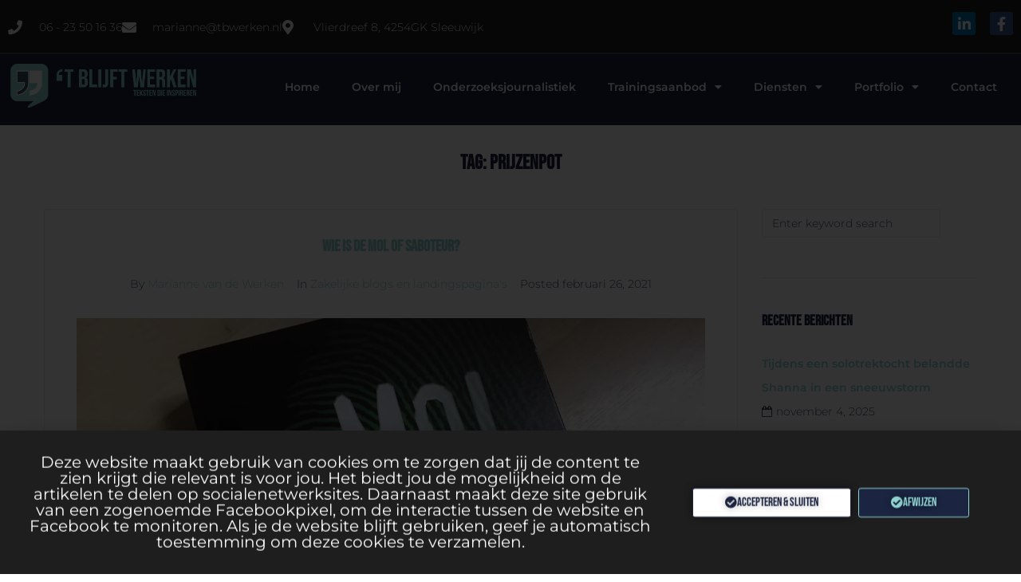

--- FILE ---
content_type: text/html; charset=UTF-8
request_url: https://tbwerken.nl/tag/prijzenpot/
body_size: 25664
content:
<!DOCTYPE html>
<html lang="nl-NL">
<head>
<meta charset="UTF-8">
<link rel="profile" href="http://gmpg.org/xfn/11">
<link rel="pingback" href="https://tbwerken.nl/xmlrpc.php">
<!-- Leadinfo tracking code -->
<script> (function(l,e,a,d,i,n,f,o){if(!l[i]){l.GlobalLeadinfoNamespace=l.GlobalLeadinfoNamespace||[];
l.GlobalLeadinfoNamespace.push(i);l[i]=function(){(l[i].q=l[i].q||[]).push(arguments)};l[i].t=l[i].t||n;
l[i].q=l[i].q||[];o=e.createElement(a);f=e.getElementsByTagName(a)[0];o.async=1;o.src=d;f.parentNode.insertBefore(o,f);}
}(window,document,"script","https://cdn.leadinfo.net/ping.js","leadinfo","LI-5E4C3B9B9985F")); </script> 

<meta name="viewport" content="width=device-width, initial-scale=1" />
<meta name='robots' content='index, follow, max-image-preview:large, max-snippet:-1, max-video-preview:-1' />

	<!-- This site is optimized with the Yoast SEO plugin v26.7 - https://yoast.com/wordpress/plugins/seo/ -->
	<title>prijzenpot Archives - &#039;T Blijft Werken</title>
	<link rel="canonical" href="https://tbwerken.nl/tag/prijzenpot/" />
	<meta property="og:locale" content="nl_NL" />
	<meta property="og:type" content="article" />
	<meta property="og:title" content="prijzenpot Archives - &#039;T Blijft Werken" />
	<meta property="og:url" content="https://tbwerken.nl/tag/prijzenpot/" />
	<meta property="og:site_name" content="&#039;T Blijft Werken" />
	<meta name="twitter:card" content="summary_large_image" />
	<script type="application/ld+json" class="yoast-schema-graph">{"@context":"https://schema.org","@graph":[{"@type":"CollectionPage","@id":"https://tbwerken.nl/tag/prijzenpot/","url":"https://tbwerken.nl/tag/prijzenpot/","name":"prijzenpot Archives - &#039;T Blijft Werken","isPartOf":{"@id":"https://tbwerken.nl/#website"},"primaryImageOfPage":{"@id":"https://tbwerken.nl/tag/prijzenpot/#primaryimage"},"image":{"@id":"https://tbwerken.nl/tag/prijzenpot/#primaryimage"},"thumbnailUrl":"https://tbwerken.nl/wp-content/uploads/2020/01/Mol-spel.webp","breadcrumb":{"@id":"https://tbwerken.nl/tag/prijzenpot/#breadcrumb"},"inLanguage":"nl-NL"},{"@type":"ImageObject","inLanguage":"nl-NL","@id":"https://tbwerken.nl/tag/prijzenpot/#primaryimage","url":"https://tbwerken.nl/wp-content/uploads/2020/01/Mol-spel.webp","contentUrl":"https://tbwerken.nl/wp-content/uploads/2020/01/Mol-spel.webp","width":1632,"height":1224},{"@type":"BreadcrumbList","@id":"https://tbwerken.nl/tag/prijzenpot/#breadcrumb","itemListElement":[{"@type":"ListItem","position":1,"name":"Home","item":"https://tbwerken.nl/"},{"@type":"ListItem","position":2,"name":"prijzenpot"}]},{"@type":"WebSite","@id":"https://tbwerken.nl/#website","url":"https://tbwerken.nl/","name":"&#039;T Blijft Werken","description":"Teksten die Inspireren","publisher":{"@id":"https://tbwerken.nl/#organization"},"potentialAction":[{"@type":"SearchAction","target":{"@type":"EntryPoint","urlTemplate":"https://tbwerken.nl/?s={search_term_string}"},"query-input":{"@type":"PropertyValueSpecification","valueRequired":true,"valueName":"search_term_string"}}],"inLanguage":"nl-NL"},{"@type":"Organization","@id":"https://tbwerken.nl/#organization","name":"&#039;T Blijft Werken","url":"https://tbwerken.nl/","logo":{"@type":"ImageObject","inLanguage":"nl-NL","@id":"https://tbwerken.nl/#/schema/logo/image/","url":"https://tbwerken.nl/wp-content/uploads/2022/10/Logo_Horizontaal_Donkerblauwe_icon_tekst.png","contentUrl":"https://tbwerken.nl/wp-content/uploads/2022/10/Logo_Horizontaal_Donkerblauwe_icon_tekst.png","width":813,"height":193,"caption":"&#039;T Blijft Werken"},"image":{"@id":"https://tbwerken.nl/#/schema/logo/image/"}}]}</script>
	<!-- / Yoast SEO plugin. -->


<script type='application/javascript'  id='pys-version-script'>console.log('PixelYourSite Free version 11.1.5.2');</script>
<link rel='dns-prefetch' href='//www.googletagmanager.com' />
<link rel='dns-prefetch' href='//fonts.googleapis.com' />
<link rel="alternate" type="application/rss+xml" title="&#039;T Blijft Werken &raquo; feed" href="https://tbwerken.nl/feed/" />
<link rel="alternate" type="application/rss+xml" title="&#039;T Blijft Werken &raquo; prijzenpot tag feed" href="https://tbwerken.nl/tag/prijzenpot/feed/" />
<style id='wp-img-auto-sizes-contain-inline-css' type='text/css'>
img:is([sizes=auto i],[sizes^="auto," i]){contain-intrinsic-size:3000px 1500px}
/*# sourceURL=wp-img-auto-sizes-contain-inline-css */
</style>
<link rel='stylesheet' id='bdt-uikit-css' href='https://tbwerken.nl/wp-content/plugins/bdthemes-element-pack/assets/css/bdt-uikit.css?ver=3.15.1' type='text/css' media='all' />
<link rel='stylesheet' id='ep-helper-css' href='https://tbwerken.nl/wp-content/plugins/bdthemes-element-pack/assets/css/ep-helper.css?ver=6.11.3' type='text/css' media='all' />
<link rel='stylesheet' id='embedpress-css-css' href='https://tbwerken.nl/wp-content/plugins/embedpress/assets/css/embedpress.css?ver=1767783412' type='text/css' media='all' />
<link rel='stylesheet' id='embedpress-blocks-style-css' href='https://tbwerken.nl/wp-content/plugins/embedpress/assets/css/blocks.build.css?ver=1767783412' type='text/css' media='all' />
<link rel='stylesheet' id='embedpress-lazy-load-css-css' href='https://tbwerken.nl/wp-content/plugins/embedpress/assets/css/lazy-load.css?ver=1767783412' type='text/css' media='all' />
<style id='wp-emoji-styles-inline-css' type='text/css'>

	img.wp-smiley, img.emoji {
		display: inline !important;
		border: none !important;
		box-shadow: none !important;
		height: 1em !important;
		width: 1em !important;
		margin: 0 0.07em !important;
		vertical-align: -0.1em !important;
		background: none !important;
		padding: 0 !important;
	}
/*# sourceURL=wp-emoji-styles-inline-css */
</style>
<style id='classic-theme-styles-inline-css' type='text/css'>
/*! This file is auto-generated */
.wp-block-button__link{color:#fff;background-color:#32373c;border-radius:9999px;box-shadow:none;text-decoration:none;padding:calc(.667em + 2px) calc(1.333em + 2px);font-size:1.125em}.wp-block-file__button{background:#32373c;color:#fff;text-decoration:none}
/*# sourceURL=/wp-includes/css/classic-themes.min.css */
</style>
<style id='pdfp-pdfposter-style-inline-css' type='text/css'>
.wp-block-pdfp-pdf-poster{overflow:hidden}.pdfp_wrapper .pdf{position:relative}.pdfp_wrapper.pdfp_popup_enabled .iframe_wrapper{display:none}.pdfp_wrapper.pdfp_popup_enabled .iframe_wrapper:fullscreen{display:block}.pdfp_wrapper .iframe_wrapper{height:100%;width:100%}.pdfp_wrapper .iframe_wrapper:fullscreen iframe{height:100vh!important}.pdfp_wrapper .iframe_wrapper iframe{width:100%}.pdfp_wrapper .iframe_wrapper .close{background:#fff;border:1px solid #ddd;border-radius:3px;color:#222;cursor:pointer;display:none;font-family:sans-serif;font-size:36px;line-height:100%;padding:0 7px;position:absolute;right:12px;top:35px;z-index:9999}.pdfp_wrapper .iframe_wrapper:fullscreen .close{display:block}.pdfp_wrapper .pdfp_fullscreen_close{display:none}.pdfp_wrapper.pdfp_fullscreen_opened .pdfp_fullscreen_close{align-items:center;background:#fff;border-radius:3px;color:#222;cursor:pointer;display:flex;font-size:35px;height:30px;justify-content:center;overflow:hidden;padding-bottom:4px;position:fixed;right:20px;top:20px;width:32px}.pdfp_wrapper.pdfp_fullscreen_opened .pdfp_fullscreen_overlay{background:#2229;height:100%;left:0;position:fixed;top:0;width:100%}.pdfp_wrapper.pdfp_fullscreen_opened .iframe_wrapper{display:block;height:90vh;left:50%;max-width:95%;position:fixed;top:50%;transform:translate(-50%,-50%);width:900px;z-index:99999999999}.pdfp_wrapper iframe{border:none;outline:none}.pdfp-adobe-viewer{border:1px solid #ddd;border-radius:3px;cursor:pointer;outline:none;text-decoration:none}.pdfp_download{margin-right:15px}.cta_wrapper{display:flex;gap:10px;margin-bottom:10px;text-align:left}.cta_wrapper a{text-decoration:none!important}.cta_wrapper button{cursor:pointer}.pdfp_wrapper p{margin:10px 0;text-align:center}.popout-disabled{height:50px;position:absolute;right:12px;top:12px;width:50px}.pdfp_wrapper iframe{max-width:100%}.ViewSDK_hideOverflow[data-align=center]{margin-left:auto;margin-right:auto}.ViewSDK_hideOverflow[data-align=left]{margin-right:auto}.ViewSDK_hideOverflow[data-align=right]{margin-left:auto}@media screen and (max-width:768px){.pdfp_wrapper iframe{height:calc(100vw + 120px)}}@media screen and (max-width:576px){.cta_wrapper .pdfp_download{margin-bottom:10px;margin-right:0}.cta_wrapper .pdfp_download button{margin-right:0!important}.cta_wrapper{align-items:center;display:flex;flex-direction:column}}
.pdfp_wrapper .pdf{position:relative}.pdfp_wrapper .iframe_wrapper{height:100%;width:100%}.pdfp_wrapper .iframe_wrapper:fullscreen iframe{height:100vh!important}.pdfp_wrapper .iframe_wrapper iframe{width:100%}.pdfp_wrapper .iframe_wrapper .close{background:#fff;border:1px solid #ddd;border-radius:3px;color:#222;cursor:pointer;display:none;font-family:sans-serif;font-size:36px;line-height:100%;padding:0 7px;position:absolute;right:12px;top:35px;z-index:9999}.pdfp_wrapper .iframe_wrapper:fullscreen .close{display:block}.pdfp-adobe-viewer{border:1px solid #ddd;border-radius:3px;cursor:pointer;outline:none;text-decoration:none}.pdfp_download{margin-right:15px}.cta_wrapper{margin-bottom:10px}.pdfp_wrapper p{margin:10px 0;text-align:center}.popout-disabled{height:50px;position:absolute;right:12px;top:12px;width:50px}@media screen and (max-width:768px){.pdfp_wrapper iframe{height:calc(100vw + 120px)}}.ViewSDK_hideOverflow[data-align=center]{margin-left:auto;margin-right:auto}.ViewSDK_hideOverflow[data-align=left]{margin-right:auto}.ViewSDK_hideOverflow[data-align=right]{margin-left:auto}@media screen and (max-width:768px){.pdfp_wrapper iframe{height:calc(100vw + 120px)!important}}@media screen and (max-width:576px){.cta_wrapper .pdfp_download{margin-bottom:10px;margin-right:0}.cta_wrapper .pdfp_download button{margin-right:0!important}.cta_wrapper{align-items:center;display:flex;flex-direction:column}}.ViewSDK_fullScreenPDFViewer{background-color:#474747}.ViewSDK_fullScreenPDFViewer iframe{background:green;border:none;display:block;height:90%!important;margin:auto;max-width:1320px;position:relative;top:5%;width:90%!important}

/*# sourceURL=https://tbwerken.nl/wp-content/plugins/pdf-poster/build/blocks/pdf-poster/view.css */
</style>
<style id='global-styles-inline-css' type='text/css'>
:root{--wp--preset--aspect-ratio--square: 1;--wp--preset--aspect-ratio--4-3: 4/3;--wp--preset--aspect-ratio--3-4: 3/4;--wp--preset--aspect-ratio--3-2: 3/2;--wp--preset--aspect-ratio--2-3: 2/3;--wp--preset--aspect-ratio--16-9: 16/9;--wp--preset--aspect-ratio--9-16: 9/16;--wp--preset--color--black: #000000;--wp--preset--color--cyan-bluish-gray: #abb8c3;--wp--preset--color--white: #ffffff;--wp--preset--color--pale-pink: #f78da7;--wp--preset--color--vivid-red: #cf2e2e;--wp--preset--color--luminous-vivid-orange: #ff6900;--wp--preset--color--luminous-vivid-amber: #fcb900;--wp--preset--color--light-green-cyan: #7bdcb5;--wp--preset--color--vivid-green-cyan: #00d084;--wp--preset--color--pale-cyan-blue: #8ed1fc;--wp--preset--color--vivid-cyan-blue: #0693e3;--wp--preset--color--vivid-purple: #9b51e0;--wp--preset--gradient--vivid-cyan-blue-to-vivid-purple: linear-gradient(135deg,rgb(6,147,227) 0%,rgb(155,81,224) 100%);--wp--preset--gradient--light-green-cyan-to-vivid-green-cyan: linear-gradient(135deg,rgb(122,220,180) 0%,rgb(0,208,130) 100%);--wp--preset--gradient--luminous-vivid-amber-to-luminous-vivid-orange: linear-gradient(135deg,rgb(252,185,0) 0%,rgb(255,105,0) 100%);--wp--preset--gradient--luminous-vivid-orange-to-vivid-red: linear-gradient(135deg,rgb(255,105,0) 0%,rgb(207,46,46) 100%);--wp--preset--gradient--very-light-gray-to-cyan-bluish-gray: linear-gradient(135deg,rgb(238,238,238) 0%,rgb(169,184,195) 100%);--wp--preset--gradient--cool-to-warm-spectrum: linear-gradient(135deg,rgb(74,234,220) 0%,rgb(151,120,209) 20%,rgb(207,42,186) 40%,rgb(238,44,130) 60%,rgb(251,105,98) 80%,rgb(254,248,76) 100%);--wp--preset--gradient--blush-light-purple: linear-gradient(135deg,rgb(255,206,236) 0%,rgb(152,150,240) 100%);--wp--preset--gradient--blush-bordeaux: linear-gradient(135deg,rgb(254,205,165) 0%,rgb(254,45,45) 50%,rgb(107,0,62) 100%);--wp--preset--gradient--luminous-dusk: linear-gradient(135deg,rgb(255,203,112) 0%,rgb(199,81,192) 50%,rgb(65,88,208) 100%);--wp--preset--gradient--pale-ocean: linear-gradient(135deg,rgb(255,245,203) 0%,rgb(182,227,212) 50%,rgb(51,167,181) 100%);--wp--preset--gradient--electric-grass: linear-gradient(135deg,rgb(202,248,128) 0%,rgb(113,206,126) 100%);--wp--preset--gradient--midnight: linear-gradient(135deg,rgb(2,3,129) 0%,rgb(40,116,252) 100%);--wp--preset--font-size--small: 13px;--wp--preset--font-size--medium: 20px;--wp--preset--font-size--large: 36px;--wp--preset--font-size--x-large: 42px;--wp--preset--spacing--20: 0.44rem;--wp--preset--spacing--30: 0.67rem;--wp--preset--spacing--40: 1rem;--wp--preset--spacing--50: 1.5rem;--wp--preset--spacing--60: 2.25rem;--wp--preset--spacing--70: 3.38rem;--wp--preset--spacing--80: 5.06rem;--wp--preset--shadow--natural: 6px 6px 9px rgba(0, 0, 0, 0.2);--wp--preset--shadow--deep: 12px 12px 50px rgba(0, 0, 0, 0.4);--wp--preset--shadow--sharp: 6px 6px 0px rgba(0, 0, 0, 0.2);--wp--preset--shadow--outlined: 6px 6px 0px -3px rgb(255, 255, 255), 6px 6px rgb(0, 0, 0);--wp--preset--shadow--crisp: 6px 6px 0px rgb(0, 0, 0);}:where(.is-layout-flex){gap: 0.5em;}:where(.is-layout-grid){gap: 0.5em;}body .is-layout-flex{display: flex;}.is-layout-flex{flex-wrap: wrap;align-items: center;}.is-layout-flex > :is(*, div){margin: 0;}body .is-layout-grid{display: grid;}.is-layout-grid > :is(*, div){margin: 0;}:where(.wp-block-columns.is-layout-flex){gap: 2em;}:where(.wp-block-columns.is-layout-grid){gap: 2em;}:where(.wp-block-post-template.is-layout-flex){gap: 1.25em;}:where(.wp-block-post-template.is-layout-grid){gap: 1.25em;}.has-black-color{color: var(--wp--preset--color--black) !important;}.has-cyan-bluish-gray-color{color: var(--wp--preset--color--cyan-bluish-gray) !important;}.has-white-color{color: var(--wp--preset--color--white) !important;}.has-pale-pink-color{color: var(--wp--preset--color--pale-pink) !important;}.has-vivid-red-color{color: var(--wp--preset--color--vivid-red) !important;}.has-luminous-vivid-orange-color{color: var(--wp--preset--color--luminous-vivid-orange) !important;}.has-luminous-vivid-amber-color{color: var(--wp--preset--color--luminous-vivid-amber) !important;}.has-light-green-cyan-color{color: var(--wp--preset--color--light-green-cyan) !important;}.has-vivid-green-cyan-color{color: var(--wp--preset--color--vivid-green-cyan) !important;}.has-pale-cyan-blue-color{color: var(--wp--preset--color--pale-cyan-blue) !important;}.has-vivid-cyan-blue-color{color: var(--wp--preset--color--vivid-cyan-blue) !important;}.has-vivid-purple-color{color: var(--wp--preset--color--vivid-purple) !important;}.has-black-background-color{background-color: var(--wp--preset--color--black) !important;}.has-cyan-bluish-gray-background-color{background-color: var(--wp--preset--color--cyan-bluish-gray) !important;}.has-white-background-color{background-color: var(--wp--preset--color--white) !important;}.has-pale-pink-background-color{background-color: var(--wp--preset--color--pale-pink) !important;}.has-vivid-red-background-color{background-color: var(--wp--preset--color--vivid-red) !important;}.has-luminous-vivid-orange-background-color{background-color: var(--wp--preset--color--luminous-vivid-orange) !important;}.has-luminous-vivid-amber-background-color{background-color: var(--wp--preset--color--luminous-vivid-amber) !important;}.has-light-green-cyan-background-color{background-color: var(--wp--preset--color--light-green-cyan) !important;}.has-vivid-green-cyan-background-color{background-color: var(--wp--preset--color--vivid-green-cyan) !important;}.has-pale-cyan-blue-background-color{background-color: var(--wp--preset--color--pale-cyan-blue) !important;}.has-vivid-cyan-blue-background-color{background-color: var(--wp--preset--color--vivid-cyan-blue) !important;}.has-vivid-purple-background-color{background-color: var(--wp--preset--color--vivid-purple) !important;}.has-black-border-color{border-color: var(--wp--preset--color--black) !important;}.has-cyan-bluish-gray-border-color{border-color: var(--wp--preset--color--cyan-bluish-gray) !important;}.has-white-border-color{border-color: var(--wp--preset--color--white) !important;}.has-pale-pink-border-color{border-color: var(--wp--preset--color--pale-pink) !important;}.has-vivid-red-border-color{border-color: var(--wp--preset--color--vivid-red) !important;}.has-luminous-vivid-orange-border-color{border-color: var(--wp--preset--color--luminous-vivid-orange) !important;}.has-luminous-vivid-amber-border-color{border-color: var(--wp--preset--color--luminous-vivid-amber) !important;}.has-light-green-cyan-border-color{border-color: var(--wp--preset--color--light-green-cyan) !important;}.has-vivid-green-cyan-border-color{border-color: var(--wp--preset--color--vivid-green-cyan) !important;}.has-pale-cyan-blue-border-color{border-color: var(--wp--preset--color--pale-cyan-blue) !important;}.has-vivid-cyan-blue-border-color{border-color: var(--wp--preset--color--vivid-cyan-blue) !important;}.has-vivid-purple-border-color{border-color: var(--wp--preset--color--vivid-purple) !important;}.has-vivid-cyan-blue-to-vivid-purple-gradient-background{background: var(--wp--preset--gradient--vivid-cyan-blue-to-vivid-purple) !important;}.has-light-green-cyan-to-vivid-green-cyan-gradient-background{background: var(--wp--preset--gradient--light-green-cyan-to-vivid-green-cyan) !important;}.has-luminous-vivid-amber-to-luminous-vivid-orange-gradient-background{background: var(--wp--preset--gradient--luminous-vivid-amber-to-luminous-vivid-orange) !important;}.has-luminous-vivid-orange-to-vivid-red-gradient-background{background: var(--wp--preset--gradient--luminous-vivid-orange-to-vivid-red) !important;}.has-very-light-gray-to-cyan-bluish-gray-gradient-background{background: var(--wp--preset--gradient--very-light-gray-to-cyan-bluish-gray) !important;}.has-cool-to-warm-spectrum-gradient-background{background: var(--wp--preset--gradient--cool-to-warm-spectrum) !important;}.has-blush-light-purple-gradient-background{background: var(--wp--preset--gradient--blush-light-purple) !important;}.has-blush-bordeaux-gradient-background{background: var(--wp--preset--gradient--blush-bordeaux) !important;}.has-luminous-dusk-gradient-background{background: var(--wp--preset--gradient--luminous-dusk) !important;}.has-pale-ocean-gradient-background{background: var(--wp--preset--gradient--pale-ocean) !important;}.has-electric-grass-gradient-background{background: var(--wp--preset--gradient--electric-grass) !important;}.has-midnight-gradient-background{background: var(--wp--preset--gradient--midnight) !important;}.has-small-font-size{font-size: var(--wp--preset--font-size--small) !important;}.has-medium-font-size{font-size: var(--wp--preset--font-size--medium) !important;}.has-large-font-size{font-size: var(--wp--preset--font-size--large) !important;}.has-x-large-font-size{font-size: var(--wp--preset--font-size--x-large) !important;}
:where(.wp-block-post-template.is-layout-flex){gap: 1.25em;}:where(.wp-block-post-template.is-layout-grid){gap: 1.25em;}
:where(.wp-block-term-template.is-layout-flex){gap: 1.25em;}:where(.wp-block-term-template.is-layout-grid){gap: 1.25em;}
:where(.wp-block-columns.is-layout-flex){gap: 2em;}:where(.wp-block-columns.is-layout-grid){gap: 2em;}
:root :where(.wp-block-pullquote){font-size: 1.5em;line-height: 1.6;}
/*# sourceURL=global-styles-inline-css */
</style>
<link rel='stylesheet' id='pdfp-public-css' href='https://tbwerken.nl/wp-content/plugins/pdf-poster/build/public.css?ver=2.3.1' type='text/css' media='all' />
<link rel='stylesheet' id='monstroid2-parent-theme-style-css' href='https://tbwerken.nl/wp-content/themes/monstroid2/style.css?ver=6.9' type='text/css' media='all' />
<link rel='stylesheet' id='font-awesome-css' href='https://tbwerken.nl/wp-content/plugins/elementor/assets/lib/font-awesome/css/font-awesome.min.css?ver=4.7.0' type='text/css' media='all' />
<link rel='stylesheet' id='monstroid2-theme-style-css' href='https://tbwerken.nl/wp-content/themes/monstroid2-child/style.css?ver=1.1.9' type='text/css' media='all' />
<style id='monstroid2-theme-style-inline-css' type='text/css'>
/* #Typography */body {font-style: normal;font-weight: 300;font-size: 14px;line-height: 2.143;font-family: Montserrat, sans-serif;letter-spacing: 0px;text-align: left;color: #3a506c;}h1,.h1-style {font-style: normal;font-weight: 600;font-size: 34px;line-height: 1.4;font-family: 'Dancing Script', handwriting;letter-spacing: 0px;text-align: inherit;color: #8fd2d0;}h2,.h2-style {font-style: normal;font-weight: 600;font-size: 15px;line-height: 1.4;font-family: Montserrat, sans-serif;letter-spacing: 0px;text-align: inherit;color: #8fd2d0;}h3,.h3-style {font-style: normal;font-weight: 600;font-size: 15px;line-height: 1.4;font-family: Montserrat, sans-serif;letter-spacing: 0px;text-align: inherit;color: #8fd2d0;}h4,.h4-style {font-style: normal;font-weight: 600;font-size: 18px;line-height: 1.5;font-family: Montserrat, sans-serif;letter-spacing: 0px;text-align: inherit;color: #8fd2d0;}h5,.h5-style {font-style: normal;font-weight: 600;font-size: 16px;line-height: 1.5;font-family: Montserrat, sans-serif;letter-spacing: 0px;text-align: inherit;color: #8fd2d0;}h6,.h6-style {font-style: normal;font-weight: 600;font-size: 14px;line-height: 1.5;font-family: Montserrat, sans-serif;letter-spacing: 0px;text-align: inherit;color: #8fd2d0;}@media (min-width: 1200px) {h1,.h1-style { font-size: 56px; }h2,.h2-style { font-size: 25px; }h3,.h3-style { font-size: 20px; }}a,h1 a:hover,h2 a:hover,h3 a:hover,h4 a:hover,h5 a:hover,h6 a:hover { color: #8fd2d0; }a:hover { color: #3a506c; }blockquote {color: #1b2440;}/* #Header */.site-header__wrap {background-color: #ffffff;background-repeat: no-repeat;background-position: center top;background-attachment: scroll;;}/* ##Top Panel */.top-panel {color: #3a506c;background-color: #ffffff;}/* #Main Menu */.main-navigation {font-style: normal;font-weight: 400;font-size: 14px;line-height: 1.4;font-family: Montserrat, sans-serif;letter-spacing: 0px;}.main-navigation a,.menu-item-has-children:before {color: #3a506c;}.main-navigation a:hover,.main-navigation .current_page_item>a,.main-navigation .current-menu-item>a,.main-navigation .current_page_ancestor>a,.main-navigation .current-menu-ancestor>a {color: #3a506c;}/* #Mobile Menu */.mobile-menu-toggle-button {color: #ffffff;background-color: #1b2440;}/* #Social */.social-list a {color: #3a506c;}.social-list a:hover {color: #1b2440;}/* #Breadcrumbs */.breadcrumbs_item {font-style: normal;font-weight: 400;font-size: 11px;line-height: 1.5;font-family: Montserrat, sans-serif;letter-spacing: 0px;}.breadcrumbs_item_sep,.breadcrumbs_item_link {color: #3a506c;}.breadcrumbs_item_link:hover {color: #1b2440;}/* #Post navigation */.post-navigation i {color: #3a506c;}.post-navigation .nav-links a:hover .post-title,.post-navigation .nav-links a:hover .nav-text {color: #8fd2d0;}.post-navigation .nav-links a:hover i {color: #3a506c;}/* #Pagination */.pagination .page-numbers,.page-links > span,.page-links > a {color: #3a506c;}.pagination a.page-numbers:hover,.pagination .page-numbers.current,.page-links > a:hover,.page-links > span {color: #3a506c;}.pagination .next,.pagination .prev {color: #8fd2d0;}.pagination .next:hover,.pagination .prev:hover {color: #3a506c;}/* #Button Appearance Styles (regular scheme) */.btn,button,input[type='button'],input[type='reset'],input[type='submit'] {font-style: normal;font-weight: 600;font-size: 11px;line-height: 1;font-family: Montserrat, sans-serif;letter-spacing: 1px;color: #ffffff;background-color: #1b2440;}.btn:hover,button:hover,input[type='button']:hover,input[type='reset']:hover,input[type='submit']:hover,input[type='reset']:hover {color: #ffffff;background-color: rgb(65,74,102);}.btn.invert-button {color: #ffffff;}.btn.invert-button:hover {color: #ffffff;border-color: #1b2440;background-color: #1b2440;}input,optgroup,select,textarea {font-size: 14px;}/* #Comment, Contact, Password Forms */.comment-form .submit,.wpcf7-submit,.post-password-form label + input {font-style: normal;font-weight: 600;font-size: 11px;line-height: 1;font-family: Montserrat, sans-serif;letter-spacing: 1px;color: #ffffff;background-color: #1b2440;}.comment-form .submit:hover,.wpcf7-submit:hover,.post-password-form label + input:hover {color: #ffffff;background-color: rgb(65,74,102);}.comment-reply-title {font-style: normal;font-weight: 600;font-size: 18px;line-height: 1.5;font-family: Montserrat, sans-serif;letter-spacing: 0px;color: #8fd2d0;}/* Cookies consent */.comment-form-cookies-consent input[type='checkbox']:checked ~ label[for=wp-comment-cookies-consent]:before {color: #ffffff;border-color: #1b2440;background-color: #1b2440;}/* #Comment Reply Link */#cancel-comment-reply-link {color: #8fd2d0;}#cancel-comment-reply-link:hover {color: #3a506c;}/* #Comment item */.comment-body .fn {font-style: normal;font-weight: 600;font-size: 14px;line-height: 1.5;font-family: Montserrat, sans-serif;letter-spacing: 0px;color: #8fd2d0;}.comment-date__time {color: #3a506c;}.comment-reply-link {font-style: normal;font-weight: 600;font-size: 11px;line-height: 1;font-family: Montserrat, sans-serif;letter-spacing: 1px;}/* #Input Placeholders */::-webkit-input-placeholder { color: #3a506c; }::-moz-placeholder{ color: #3a506c; }:-moz-placeholder{ color: #3a506c; }:-ms-input-placeholder{ color: #3a506c; }/* #Entry Meta */.posted-on,.cat-links,.byline,.tags-links {color: #3a506c;}.comments-button {color: #3a506c;}.comments-button:hover {color: #ffffff;background-color: #1b2440;}.btn-style .post-categories a {color: #ffffff;background-color: #1b2440;}.btn-style .post-categories a:hover {color: #ffffff;background-color: rgb(65,74,102);}.sticky-label {color: #ffffff;background-color: #1b2440;}/* Posts List Item Invert */.invert-hover.has-post-thumbnail:hover,.invert-hover.has-post-thumbnail:hover .posted-on,.invert-hover.has-post-thumbnail:hover .cat-links,.invert-hover.has-post-thumbnail:hover .byline,.invert-hover.has-post-thumbnail:hover .tags-links,.invert-hover.has-post-thumbnail:hover .entry-meta,.invert-hover.has-post-thumbnail:hover a,.invert-hover.has-post-thumbnail:hover .btn-icon,.invert-item.has-post-thumbnail,.invert-item.has-post-thumbnail .posted-on,.invert-item.has-post-thumbnail .cat-links,.invert-item.has-post-thumbnail .byline,.invert-item.has-post-thumbnail .tags-links,.invert-item.has-post-thumbnail .entry-meta,.invert-item.has-post-thumbnail a,.invert-item.has-post-thumbnail .btn:hover,.invert-item.has-post-thumbnail .btn-style .post-categories a:hover,.invert,.invert .entry-title,.invert a,.invert .byline,.invert .posted-on,.invert .cat-links,.invert .tags-links {color: #ffffff;}.invert-hover.has-post-thumbnail:hover a:hover,.invert-hover.has-post-thumbnail:hover .btn-icon:hover,.invert-item.has-post-thumbnail a:hover,.invert a:hover {color: #8fd2d0;}.invert-hover.has-post-thumbnail .btn,.invert-item.has-post-thumbnail .comments-button,.posts-list--default.list-style-v10 .invert.default-item .comments-button{color: #ffffff;background-color: #1b2440;}.invert-hover.has-post-thumbnail .btn:hover,.invert-item.has-post-thumbnail .comments-button:hover,.posts-list--default.list-style-v10 .invert.default-item .comments-button:hover {color: #8fd2d0;background-color: #ffffff;}/* Default Posts List */.list-style-v8 .comments-link {color: #3a506c;}.list-style-v8 .comments-link:hover {color: #3a506c;}/* Creative Posts List */.creative-item .entry-title a:hover {color: #8fd2d0;}.list-style-default .creative-item a,.creative-item .btn-icon {color: #3a506c;}.list-style-default .creative-item a:hover,.creative-item .btn-icon:hover {color: #8fd2d0;}.list-style-default .creative-item .btn,.list-style-default .creative-item .btn:hover,.list-style-default .creative-item .comments-button:hover {color: #ffffff;}.creative-item__title-first-letter {font-style: normal;font-weight: 600;font-family: 'Dancing Script', handwriting;color: #8fd2d0;}.posts-list--creative.list-style-v10 .creative-item:before {background-color: #1b2440;box-shadow: 0px 0px 0px 8px rgba(27,36,64,0.25);}.posts-list--creative.list-style-v10 .creative-item__post-date {font-style: normal;font-weight: 600;font-size: 18px;line-height: 1.5;font-family: Montserrat, sans-serif;letter-spacing: 0px;color: #8fd2d0;}.posts-list--creative.list-style-v10 .creative-item__post-date a {color: #8fd2d0;}.posts-list--creative.list-style-v10 .creative-item__post-date a:hover {color: #3a506c;}/* Creative Posts List style-v2 */.list-style-v2 .creative-item .entry-title,.list-style-v9 .creative-item .entry-title {font-style: normal;font-weight: 600;font-size: 18px;line-height: 1.5;font-family: Montserrat, sans-serif;letter-spacing: 0px;}/* Image Post Format */.post_format-post-format-image .post-thumbnail__link:before {color: #ffffff;background-color: #1b2440;}/* Gallery Post Format */.post_format-post-format-gallery .swiper-button-prev,.post_format-post-format-gallery .swiper-button-next {color: #3a506c;}.post_format-post-format-gallery .swiper-button-prev:hover,.post_format-post-format-gallery .swiper-button-next:hover {color: #3a506c;}/* Link Post Format */.post_format-post-format-quote .post-format-quote {color: #ffffff;background-color: #1b2440;}.post_format-post-format-quote .post-format-quote:before {color: #1b2440;background-color: #ffffff;}/* Post Author */.post-author__title a {color: #8fd2d0;}.post-author__title a:hover {color: #3a506c;}.invert .post-author__title a {color: #ffffff;}.invert .post-author__title a:hover {color: #8fd2d0;}/* Single Post */.single-post blockquote {border-color: #1b2440;}.single-post:not(.post-template-single-layout-4):not(.post-template-single-layout-7) .tags-links a:hover {color: #ffffff;border-color: #1b2440;background-color: #1b2440;}.single-header-3 .post-author .byline,.single-header-4 .post-author .byline,.single-header-5 .post-author .byline {font-style: normal;font-weight: 600;font-size: 18px;line-height: 1.5;font-family: Montserrat, sans-serif;letter-spacing: 0px;}.single-header-8,.single-header-10 .entry-header {background-color: #1b2440;}.single-header-8.invert a:hover,.single-header-10.invert a:hover {color: rgba(255,255,255,0.5);}.single-header-3 a.comments-button,.single-header-10 a.comments-button {border: 1px solid #ffffff;}.single-header-3 a.comments-button:hover,.single-header-10 a.comments-button:hover {color: #8fd2d0;background-color: #ffffff;}/* Page preloader */.page-preloader {border-top-color: #1b2440;border-right-color: #1b2440;}/* Logo */.site-logo__link,.site-logo__link:hover {color: #1b2440;}/* Page title */.page-title {font-style: normal;font-weight: 600;font-size: 15px;line-height: 1.4;font-family: Montserrat, sans-serif;letter-spacing: 0px;color: #8fd2d0;}@media (min-width: 1200px) {.page-title { font-size: 25px; }}/* Grid Posts List */.posts-list.list-style-v3 .comments-link {border-color: #8fd2d0;}.posts-list.list-style-v4 .comments-link {color: #3a506c;}.posts-list.list-style-v4 .posts-list__item.grid-item .grid-item-wrap .comments-link{background-color: #ffffff;}.posts-list.list-style-v4 .posts-list__item.grid-item .grid-item-wrap .comments-link:hover {color: #ffffff;background-color: #8fd2d0;}/* Posts List Grid Item Invert */.grid-item-wrap.invert,.grid-item-wrap.invert .posted-on,.grid-item-wrap.invert .cat-links,.grid-item-wrap.invert .byline,.grid-item-wrap.invert .tags-links,.grid-item-wrap.invert .entry-meta,.grid-item-wrap.invert a,.grid-item-wrap.invert .btn-icon,.grid-item-wrap.invert .comments-button {color: #ffffff;}/* Posts List Grid-5 Item Invert */.list-style-v5 .grid-item-wrap.invert .posted-on,.list-style-v5 .grid-item-wrap.invert .cat-links,.list-style-v5 .grid-item-wrap.invert .byline,.list-style-v5 .grid-item-wrap.invert .tags-links,.list-style-v5 .grid-item-wrap.invert .posted-on a,.list-style-v5 .grid-item-wrap.invert .cat-links a,.list-style-v5 .grid-item-wrap.invert .tags-links a,.list-style-v5 .grid-item-wrap.invert .byline a,.list-style-v5 .grid-item-wrap.invert .comments-link,.list-style-v5 .grid-item-wrap.invert .entry-title a:hover {color: #1b2440;}.list-style-v5 .grid-item-wrap.invert .posted-on a:hover,.list-style-v5 .grid-item-wrap.invert .cat-links a:hover,.list-style-v5 .grid-item-wrap.invert .tags-links a:hover,.list-style-v5 .grid-item-wrap.invert .byline a:hover,.list-style-v5 .grid-item-wrap.invert .comments-link:hover {color: #ffffff;}/* Posts List Grid-6 Item Invert */.posts-list.list-style-v6 .posts-list__item.grid-item .grid-item-wrap .cat-links a,.posts-list.list-style-v7 .posts-list__item.grid-item .grid-item-wrap .cat-links a {color: #ffffff;background-color: #8fd2d0;}.posts-list.list-style-v6 .posts-list__item.grid-item .grid-item-wrap .cat-links a:hover,.posts-list.list-style-v7 .posts-list__item.grid-item .grid-item-wrap .cat-links a:hover {color: #ffffff;background-color: rgb(65,74,102);}.posts-list.list-style-v9 .posts-list__item.grid-item .grid-item-wrap .entry-header .entry-title {font-weight : 300;}/* Grid 7 */.list-style-v7 .grid-item-wrap.invert .posted-on a:hover,.list-style-v7 .grid-item-wrap.invert .cat-links a:hover,.list-style-v7 .grid-item-wrap.invert .tags-links a:hover,.list-style-v7 .grid-item-wrap.invert .byline a:hover,.list-style-v7 .grid-item-wrap.invert .comments-link:hover,.list-style-v7 .grid-item-wrap.invert .entry-title a:hover,.list-style-v6 .grid-item-wrap.invert .posted-on a:hover,.list-style-v6 .grid-item-wrap.invert .cat-links a:hover,.list-style-v6 .grid-item-wrap.invert .tags-links a:hover,.list-style-v6 .grid-item-wrap.invert .byline a:hover,.list-style-v6 .grid-item-wrap.invert .comments-link:hover,.list-style-v6 .grid-item-wrap.invert .entry-title a:hover {color: #1b2440;}.list-style-v7 .grid-item-wrap.invert .posted-on,.list-style-v7 .grid-item-wrap.invert .cat-links,.list-style-v7 .grid-item-wrap.invert .byline,.list-style-v7 .grid-item-wrap.invert .tags-links,.list-style-v7 .grid-item-wrap.invert .posted-on a,.list-style-v7 .grid-item-wrap.invert .cat-links a,.list-style-v7 .grid-item-wrap.invert .tags-links a,.list-style-v7 .grid-item-wrap.invert .byline a,.list-style-v7 .grid-item-wrap.invert .comments-link,.list-style-v7 .grid-item-wrap.invert .entry-title a,.list-style-v7 .grid-item-wrap.invert .entry-content p,.list-style-v6 .grid-item-wrap.invert .posted-on,.list-style-v6 .grid-item-wrap.invert .cat-links,.list-style-v6 .grid-item-wrap.invert .byline,.list-style-v6 .grid-item-wrap.invert .tags-links,.list-style-v6 .grid-item-wrap.invert .posted-on a,.list-style-v6 .grid-item-wrap.invert .cat-links a,.list-style-v6 .grid-item-wrap.invert .tags-links a,.list-style-v6 .grid-item-wrap.invert .byline a,.list-style-v6 .grid-item-wrap.invert .comments-link,.list-style-v6 .grid-item-wrap.invert .entry-title a,.list-style-v6 .grid-item-wrap.invert .entry-content p {color: #ffffff;}.posts-list.list-style-v7 .grid-item .grid-item-wrap .entry-footer .comments-link:hover,.posts-list.list-style-v6 .grid-item .grid-item-wrap .entry-footer .comments-link:hover,.posts-list.list-style-v6 .posts-list__item.grid-item .grid-item-wrap .btn:hover,.posts-list.list-style-v7 .posts-list__item.grid-item .grid-item-wrap .btn:hover {color: #1b2440;border-color: #1b2440;}.posts-list.list-style-v10 .grid-item-inner .space-between-content .comments-link {color: #3a506c;}.posts-list.list-style-v10 .grid-item-inner .space-between-content .comments-link:hover {color: #1b2440;}.posts-list.list-style-v10 .posts-list__item.justify-item .justify-item-inner .entry-title a {color: #3a506c;}.posts-list.posts-list--vertical-justify.list-style-v10 .posts-list__item.justify-item .justify-item-inner .entry-title a:hover{color: #ffffff;background-color: #1b2440;}.posts-list.list-style-v5 .posts-list__item.justify-item .justify-item-inner.invert .cat-links a:hover,.posts-list.list-style-v8 .posts-list__item.justify-item .justify-item-inner.invert .cat-links a:hover {color: #ffffff;background-color: rgb(65,74,102);}.posts-list.list-style-v5 .posts-list__item.justify-item .justify-item-inner.invert .cat-links a,.posts-list.list-style-v8 .posts-list__item.justify-item .justify-item-inner.invert .cat-links a{color: #ffffff;background-color: #8fd2d0;}.list-style-v8 .justify-item-inner.invert .posted-on,.list-style-v8 .justify-item-inner.invert .cat-links,.list-style-v8 .justify-item-inner.invert .byline,.list-style-v8 .justify-item-inner.invert .tags-links,.list-style-v8 .justify-item-inner.invert .posted-on a,.list-style-v8 .justify-item-inner.invert .cat-links a,.list-style-v8 .justify-item-inner.invert .tags-links a,.list-style-v8 .justify-item-inner.invert .byline a,.list-style-v8 .justify-item-inner.invert .comments-link,.list-style-v8 .justify-item-inner.invert .entry-title a,.list-style-v8 .justify-item-inner.invert .entry-content p,.list-style-v5 .justify-item-inner.invert .posted-on,.list-style-v5 .justify-item-inner.invert .cat-links,.list-style-v5 .justify-item-inner.invert .byline,.list-style-v5 .justify-item-inner.invert .tags-links,.list-style-v5 .justify-item-inner.invert .posted-on a,.list-style-v5 .justify-item-inner.invert .cat-links a,.list-style-v5 .justify-item-inner.invert .tags-links a,.list-style-v5 .justify-item-inner.invert .byline a,.list-style-v5 .justify-item-inner.invert .comments-link,.list-style-v5 .justify-item-inner.invert .entry-title a,.list-style-v5 .justify-item-inner.invert .entry-content p,.list-style-v4 .justify-item-inner.invert .posted-on:hover,.list-style-v4 .justify-item-inner.invert .cat-links,.list-style-v4 .justify-item-inner.invert .byline,.list-style-v4 .justify-item-inner.invert .tags-links,.list-style-v4 .justify-item-inner.invert .posted-on a,.list-style-v4 .justify-item-inner.invert .cat-links a,.list-style-v4 .justify-item-inner.invert .tags-links a,.list-style-v4 .justify-item-inner.invert .byline a,.list-style-v4 .justify-item-inner.invert .comments-link,.list-style-v4 .justify-item-inner.invert .entry-title a,.list-style-v4 .justify-item-inner.invert .entry-content p {color: #ffffff;}.list-style-v8 .justify-item-inner.invert .posted-on a:hover,.list-style-v8 .justify-item-inner.invert .cat-links a:hover,.list-style-v8 .justify-item-inner.invert .tags-links a:hover,.list-style-v8 .justify-item-inner.invert .byline a:hover,.list-style-v8 .justify-item-inner.invert .comments-link:hover,.list-style-v8 .justify-item-inner.invert .entry-title a:hover,.list-style-v5 .justify-item-inner.invert .posted-on a:hover,.list-style-v5 .justify-item-inner.invert .cat-links a:hover,.list-style-v5 .justify-item-inner.invert .tags-links a:hover,.list-style-v5 .justify-item-inner.invert .byline a:hover,.list-style-v5 .justify-item-inner.invert .entry-title a:hover,.list-style-v4 .justify-item-inner.invert .posted-on a,.list-style-v4 .justify-item-inner.invert .cat-links a:hover,.list-style-v4 .justify-item-inner.invert .tags-links a:hover,.list-style-v4 .justify-item-inner.invert .byline a:hover,.list-style-v4 .justify-item-inner.invert .comments-link:hover,.list-style-v4 .justify-item-inner.invert .entry-title a:hover{color: #1b2440;}.posts-list.list-style-v5 .justify-item .justify-item-wrap .entry-footer .comments-link:hover {border-color: #1b2440;}.list-style-v4 .justify-item-inner.invert .btn:hover,.list-style-v6 .justify-item-wrap.invert .btn:hover,.list-style-v8 .justify-item-inner.invert .btn:hover {color: #ffffff;}.posts-list.posts-list--vertical-justify.list-style-v5 .posts-list__item.justify-item .justify-item-wrap .entry-footer .comments-link:hover,.posts-list.posts-list--vertical-justify.list-style-v5 .posts-list__item.justify-item .justify-item-wrap .entry-footer .btn:hover {color: #1b2440;border-color: #1b2440;}/* masonry Posts List */.posts-list.list-style-v3 .comments-link {border-color: #8fd2d0;}.posts-list.list-style-v4 .comments-link {color: #3a506c;}.posts-list.list-style-v4 .posts-list__item.masonry-item .masonry-item-wrap .comments-link{background-color: #ffffff;}.posts-list.list-style-v4 .posts-list__item.masonry-item .masonry-item-wrap .comments-link:hover {color: #ffffff;background-color: #8fd2d0;}/* Posts List masonry Item Invert */.masonry-item-wrap.invert,.masonry-item-wrap.invert .posted-on,.masonry-item-wrap.invert .cat-links,.masonry-item-wrap.invert .byline,.masonry-item-wrap.invert .tags-links,.masonry-item-wrap.invert .entry-meta,.masonry-item-wrap.invert a,.masonry-item-wrap.invert .btn-icon,.masonry-item-wrap.invert .comments-button {color: #ffffff;}/* Posts List masonry-5 Item Invert */.list-style-v5 .masonry-item-wrap.invert .posted-on,.list-style-v5 .masonry-item-wrap.invert .cat-links,.list-style-v5 .masonry-item-wrap.invert .byline,.list-style-v5 .masonry-item-wrap.invert .tags-links,.list-style-v5 .masonry-item-wrap.invert .posted-on a,.list-style-v5 .masonry-item-wrap.invert .cat-links a,.list-style-v5 .masonry-item-wrap.invert .tags-links a,.list-style-v5 .masonry-item-wrap.invert .byline a,.list-style-v5 .masonry-item-wrap.invert .comments-link,.list-style-v5 .masonry-item-wrap.invert .entry-title a:hover {color: #1b2440;}.list-style-v5 .masonry-item-wrap.invert .posted-on a:hover,.list-style-v5 .masonry-item-wrap.invert .cat-links a:hover,.list-style-v5 .masonry-item-wrap.invert .tags-links a:hover,.list-style-v5 .masonry-item-wrap.invert .byline a:hover,.list-style-v5 .masonry-item-wrap.invert .comments-link:hover {color: #ffffff;}.posts-list.list-style-v10 .masonry-item-inner .space-between-content .comments-link {color: #3a506c;}.posts-list.list-style-v10 .masonry-item-inner .space-between-content .comments-link:hover {color: #1b2440;}.widget_recent_entries a,.widget_recent_comments a {font-style: normal;font-weight: 600;font-size: 14px;line-height: 1.5;font-family: Montserrat, sans-serif;letter-spacing: 0px;color: #8fd2d0;}.widget_recent_entries a:hover,.widget_recent_comments a:hover {color: #8fd2d0;}.widget_recent_entries .post-date,.widget_recent_comments .recentcomments {color: #3a506c;}.widget_recent_comments .comment-author-link a {color: #3a506c;}.widget_recent_comments .comment-author-link a:hover {color: #8fd2d0;}.widget_calendar th,.widget_calendar caption {color: #1b2440;}.widget_calendar tbody td a {color: #3a506c;}.widget_calendar tbody td a:hover {color: #ffffff;background-color: #1b2440;}.widget_calendar tfoot td a {color: #3a506c;}.widget_calendar tfoot td a:hover {color: #3a506c;}/* Preloader */.jet-smart-listing-wrap.jet-processing + div.jet-smart-listing-loading,div.wpcf7 .ajax-loader {border-top-color: #1b2440;border-right-color: #1b2440;}/*--------------------------------------------------------------## Ecwid Plugin Styles--------------------------------------------------------------*//* Product Title, Product Price amount */html#ecwid_html body#ecwid_body .ec-size .ec-wrapper .ec-store .grid-product__title-inner,html#ecwid_html body#ecwid_body .ec-size .ec-wrapper .ec-store .grid__products .grid-product__image ~ .grid-product__price .grid-product__price-amount,html#ecwid_html body#ecwid_body .ec-size .ec-wrapper .ec-store .grid__products .grid-product__image ~ .grid-product__title .grid-product__price-amount,html#ecwid_html body#ecwid_body .ec-size .ec-store .grid__products--medium-items.grid__products--layout-center .grid-product__price-compare,html#ecwid_html body#ecwid_body .ec-size .ec-store .grid__products--medium-items .grid-product__details,html#ecwid_html body#ecwid_body .ec-size .ec-store .grid__products--medium-items .grid-product__sku,html#ecwid_html body#ecwid_body .ec-size .ec-store .grid__products--medium-items .grid-product__sku-hover,html#ecwid_html body#ecwid_body .ec-size .ec-store .grid__products--medium-items .grid-product__tax,html#ecwid_html body#ecwid_body .ec-size .ec-wrapper .ec-store .form__msg,html#ecwid_html body#ecwid_body .ec-size.ec-size--l .ec-wrapper .ec-store h1,html#ecwid_html body#ecwid_body.page .ec-size .ec-wrapper .ec-store .product-details__product-title,html#ecwid_html body#ecwid_body.page .ec-size .ec-wrapper .ec-store .product-details__product-price,html#ecwid_html body#ecwid_body .ec-size .ec-wrapper .ec-store .product-details-module__title,html#ecwid_html body#ecwid_body .ec-size .ec-wrapper .ec-store .ec-cart-summary__row--total .ec-cart-summary__title,html#ecwid_html body#ecwid_body .ec-size .ec-wrapper .ec-store .ec-cart-summary__row--total .ec-cart-summary__price,html#ecwid_html body#ecwid_body .ec-size .ec-wrapper .ec-store .grid__categories * {font-style: normal;font-weight: 600;line-height: 1.5;font-family: Montserrat, sans-serif;letter-spacing: 0px;}html#ecwid_html body#ecwid_body .ecwid .ec-size .ec-wrapper .ec-store .product-details__product-description {font-style: normal;font-weight: 300;font-size: 14px;line-height: 2.143;font-family: Montserrat, sans-serif;letter-spacing: 0px;text-align: left;color: #3a506c;}html#ecwid_html body#ecwid_body .ec-size .ec-wrapper .ec-store .grid-product__title-inner,html#ecwid_html body#ecwid_body .ec-size .ec-wrapper .ec-store .grid__products .grid-product__image ~ .grid-product__price .grid-product__price-amount,html#ecwid_html body#ecwid_body .ec-size .ec-wrapper .ec-store .grid__products .grid-product__image ~ .grid-product__title .grid-product__price-amount,html#ecwid_html body#ecwid_body .ec-size .ec-store .grid__products--medium-items.grid__products--layout-center .grid-product__price-compare,html#ecwid_html body#ecwid_body .ec-size .ec-store .grid__products--medium-items .grid-product__details,html#ecwid_html body#ecwid_body .ec-size .ec-store .grid__products--medium-items .grid-product__sku,html#ecwid_html body#ecwid_body .ec-size .ec-store .grid__products--medium-items .grid-product__sku-hover,html#ecwid_html body#ecwid_body .ec-size .ec-store .grid__products--medium-items .grid-product__tax,html#ecwid_html body#ecwid_body .ec-size .ec-wrapper .ec-store .product-details-module__title,html#ecwid_html body#ecwid_body.page .ec-size .ec-wrapper .ec-store .product-details__product-price,html#ecwid_html body#ecwid_body.page .ec-size .ec-wrapper .ec-store .product-details__product-title,html#ecwid_html body#ecwid_body .ec-size .ec-wrapper .ec-store .form-control__text,html#ecwid_html body#ecwid_body .ec-size .ec-wrapper .ec-store .form-control__textarea,html#ecwid_html body#ecwid_body .ec-size .ec-wrapper .ec-store .ec-link,html#ecwid_html body#ecwid_body .ec-size .ec-wrapper .ec-store .ec-link:visited,html#ecwid_html body#ecwid_body .ec-size .ec-wrapper .ec-store input[type="radio"].form-control__radio:checked+.form-control__radio-view::after {color: #8fd2d0;}html#ecwid_html body#ecwid_body .ec-size .ec-wrapper .ec-store .ec-link:hover {color: #3a506c;}/* Product Title, Price small state */html#ecwid_html body#ecwid_body .ec-size .ec-wrapper .ec-store .grid__products--small-items .grid-product__title-inner,html#ecwid_html body#ecwid_body .ec-size .ec-wrapper .ec-store .grid__products--small-items .grid-product__price-hover .grid-product__price-amount,html#ecwid_html body#ecwid_body .ec-size .ec-wrapper .ec-store .grid__products--small-items .grid-product__image ~ .grid-product__price .grid-product__price-amount,html#ecwid_html body#ecwid_body .ec-size .ec-wrapper .ec-store .grid__products--small-items .grid-product__image ~ .grid-product__title .grid-product__price-amount,html#ecwid_html body#ecwid_body .ec-size .ec-wrapper .ec-store .grid__products--small-items.grid__products--layout-center .grid-product__price-compare,html#ecwid_html body#ecwid_body .ec-size .ec-wrapper .ec-store .grid__products--small-items .grid-product__details,html#ecwid_html body#ecwid_body .ec-size .ec-wrapper .ec-store .grid__products--small-items .grid-product__sku,html#ecwid_html body#ecwid_body .ec-size .ec-wrapper .ec-store .grid__products--small-items .grid-product__sku-hover,html#ecwid_html body#ecwid_body .ec-size .ec-wrapper .ec-store .grid__products--small-items .grid-product__tax {font-size: 12px;}/* Product Title, Price medium state */html#ecwid_html body#ecwid_body .ec-size .ec-wrapper .ec-store .grid__products--medium-items .grid-product__title-inner,html#ecwid_html body#ecwid_body .ec-size .ec-wrapper .ec-store .grid__products--medium-items .grid-product__price-hover .grid-product__price-amount,html#ecwid_html body#ecwid_body .ec-size .ec-wrapper .ec-store .grid__products--medium-items .grid-product__image ~ .grid-product__price .grid-product__price-amount,html#ecwid_html body#ecwid_body .ec-size .ec-wrapper .ec-store .grid__products--medium-items .grid-product__image ~ .grid-product__title .grid-product__price-amount,html#ecwid_html body#ecwid_body .ec-size .ec-wrapper .ec-store .grid__products--medium-items.grid__products--layout-center .grid-product__price-compare,html#ecwid_html body#ecwid_body .ec-size .ec-wrapper .ec-store .grid__products--medium-items .grid-product__details,html#ecwid_html body#ecwid_body .ec-size .ec-wrapper .ec-store .grid__products--medium-items .grid-product__sku,html#ecwid_html body#ecwid_body .ec-size .ec-wrapper .ec-store .grid__products--medium-items .grid-product__sku-hover,html#ecwid_html body#ecwid_body .ec-size .ec-wrapper .ec-store .grid__products--medium-items .grid-product__tax {font-size: 14px;}/* Product Title, Price large state */html#ecwid_html body#ecwid_body .ec-size .ec-wrapper .ec-store .grid__products--large-items .grid-product__title-inner,html#ecwid_html body#ecwid_body .ec-size .ec-wrapper .ec-store .grid__products--large-items .grid-product__price-hover .grid-product__price-amount,html#ecwid_html body#ecwid_body .ec-size .ec-wrapper .ec-store .grid__products--large-items .grid-product__image ~ .grid-product__price .grid-product__price-amount,html#ecwid_html body#ecwid_body .ec-size .ec-wrapper .ec-store .grid__products--large-items .grid-product__image ~ .grid-product__title .grid-product__price-amount,html#ecwid_html body#ecwid_body .ec-size .ec-wrapper .ec-store .grid__products--large-items.grid__products--layout-center .grid-product__price-compare,html#ecwid_html body#ecwid_body .ec-size .ec-wrapper .ec-store .grid__products--large-items .grid-product__details,html#ecwid_html body#ecwid_body .ec-size .ec-wrapper .ec-store .grid__products--large-items .grid-product__sku,html#ecwid_html body#ecwid_body .ec-size .ec-wrapper .ec-store .grid__products--large-items .grid-product__sku-hover,html#ecwid_html body#ecwid_body .ec-size .ec-wrapper .ec-store .grid__products--large-items .grid-product__tax {font-size: 17px;}/* Product Add To Cart button */html#ecwid_html body#ecwid_body .ec-size .ec-wrapper .ec-store button {font-style: normal;font-weight: 600;line-height: 1;font-family: Montserrat, sans-serif;letter-spacing: 1px;}/* Product Add To Cart button normal state */html#ecwid_html body#ecwid_body .ec-size .ec-wrapper .ec-store .form-control--secondary .form-control__button,html#ecwid_html body#ecwid_body .ec-size .ec-wrapper .ec-store .form-control--primary .form-control__button {border-color: #1b2440;background-color: transparent;color: #1b2440;}/* Product Add To Cart button hover state, Product Category active state */html#ecwid_html body#ecwid_body .ec-size .ec-wrapper .ec-store .form-control--secondary .form-control__button:hover,html#ecwid_html body#ecwid_body .ec-size .ec-wrapper .ec-store .form-control--primary .form-control__button:hover,html#ecwid_html body#ecwid_body .horizontal-menu-container.horizontal-desktop .horizontal-menu-item.horizontal-menu-item--active>a {border-color: #1b2440;background-color: #1b2440;color: #ffffff;}/* Black Product Add To Cart button normal state */html#ecwid_html body#ecwid_body .ec-size .ec-wrapper .ec-store .grid__products--appearance-hover .grid-product--dark .form-control--secondary .form-control__button {border-color: #1b2440;background-color: #1b2440;color: #ffffff;}/* Black Product Add To Cart button normal state */html#ecwid_html body#ecwid_body .ec-size .ec-wrapper .ec-store .grid__products--appearance-hover .grid-product--dark .form-control--secondary .form-control__button:hover {border-color: #ffffff;background-color: #ffffff;color: #1b2440;}/* Product Add To Cart button small label */html#ecwid_html body#ecwid_body .ec-size.ec-size--l .ec-wrapper .ec-store .form-control .form-control__button {font-size: 10px;}/* Product Add To Cart button medium label */html#ecwid_html body#ecwid_body .ec-size.ec-size--l .ec-wrapper .ec-store .form-control--small .form-control__button {font-size: 11px;}/* Product Add To Cart button large label */html#ecwid_html body#ecwid_body .ec-size.ec-size--l .ec-wrapper .ec-store .form-control--medium .form-control__button {font-size: 14px;}/* Mini Cart icon styles */html#ecwid_html body#ecwid_body .ec-minicart__body .ec-minicart__icon .icon-default path[stroke],html#ecwid_html body#ecwid_body .ec-minicart__body .ec-minicart__icon .icon-default circle[stroke] {stroke: #8fd2d0;}html#ecwid_html body#ecwid_body .ec-minicart:hover .ec-minicart__body .ec-minicart__icon .icon-default path[stroke],html#ecwid_html body#ecwid_body .ec-minicart:hover .ec-minicart__body .ec-minicart__icon .icon-default circle[stroke] {stroke: #3a506c;}[class*='mphb'] {font-weight: /* Variable not found */;font-size: /* Variable not found */;font-style: /* Variable not found */;line-height: /* Variable not found */;font-family: Montserrat, sans-serif;letter-spacing: /* Variable not found */;text-transform: /* Variable not found */;text-align: inherit;color: #8fd2d0;}[class*='mphb'] a {color: #1b2440;}[class*='mphb'] a:hover {color: #3a506c;}.mphb-room-type-title,.mphb-recommendation-title,.mphb-room-rate-chooser-title,.mphb-services-details-title,.mphb-price-breakdown-title,.mphb-room-number,.mphb-customer-details-title,.mphb-service-title {font-weight: 600;font-size: /* Variable not found */;font-style: /* Variable not found */;line-height: /* Variable not found */;font-family: Bebas Neue, display;letter-spacing: /* Variable not found */;text-transform: /* Variable not found */;text-align: inherit;color: #1b2440;}/***********Button.css***********/.mphb-book-button,.mphb-recommendation-reserve-button,.mphb-confirm-reservation {color: /* Variable not found */;background: #8fd2d0;}.mphb-book-button:hover,.mphb_sc_checkout-submit-wrapper .button:hover,.mphb-recommendation-reserve-button:hover,.mphb-confirm-reservation:hover {color: /* Variable not found */;background: #3a506c;}.datepick {background-color: /* Variable not found */;color: #1b2440;}.datepick-nav {background: #3a506c;}.datepick .datepick-nav .datepick-cmd-today {font-weight: 600;font-family: Bebas Neue, display;color: /* Variable not found */;text-transform: /* Variable not found */;}.datepick .datepick-nav .datepick-cmd-today:hover {color: #1b2440;}.datepick-cmd:hover {background: #3a506c;}.datepick-cmd-prev:before,.datepick-cmd-next:before {color: /* Variable not found */;}.datepick-cmd-prev:hover:before,.datepick-cmd-next:hover:before {color: #3a506c;}.datepick-month-header {background: #8fd2d0;font-family: Montserrat, sans-serif;font-weight: /* Variable not found */;letter-spacing: /* Variable not found */;color: #8fd2d0;}.datepick-month-header select {font-family: Montserrat, sans-serif;font-weight: /* Variable not found */;color: #8fd2d0;}.mphb-calendar .datepick .datepick-month:first-child,.datepick-popup .datepick .datepick-month:first-child {border-right: 2px solid #8fd2d0;}.datepick-month th,.datepick-month td,.datepick-month a {background-color: /* Variable not found */;color: #8fd2d0;}.datepick-month td .datepick-weekend,.mphb-calendar .datepick-month td .mphb-past-date,.mphb-datepick-popup .datepick-month td .mphb-past-date,.mphb-datepick-popup .datepick-month td .datepick-weekend {background-color: /* Variable not found */;color: #8fd2d0;}.mphb-calendar .datepick .datepick-month table tbody > tr > td {border-right: 1px solid /* Variable not found */;border-top: 1px solid /* Variable not found */;}.mphb-calendar .datepick .datepick-month table td span.mphb-booked-date,.datepick-popup .datepick .datepick-month table td span.mphb-booked-date,.mphb-calendar .datepick-month td .mphb-booked-date.mphb-date-check-in.mphb-date-check-out {background-color: #1b2440;color: /* Variable not found */;}.datepick-popup .datepick-month th,.datepick-month th a,.mphb-calendar .datepick-month th,.mphb-calendar .datepick-month td .mphb-available-date {background: /* Variable not found */;color: #8fd2d0;}.datepick .datepick-month table td span.datepick-today,.datepick-popup .datepick .datepick-month .datepick-today{background-color: #3a506c;color: /* Variable not found */;}.mphb-datepick-popup .datepick-month td a.datepick-highlight,.mphb-datepick-popup .datepick-month td a.datepick-selected,.mphb-datepick-popup .datepick-month td a:hover {background-color: #3a506c;color: /* Variable not found */;}.datepick-ctrl,body.single-mphb_room_type .comment-meta,body.single-mphb_room_type .comment-meta .fn{font-style: /* Variable not found */;font-weight: /* Variable not found */;font-size: /* Variable not found */;line-height: /* Variable not found */;font-family: Montserrat, sans-serif;letter-spacing: /* Variable not found */;background: /* Variable not found */;}body.single-mphb_room_type .comment-meta .fn {color: #1b2440;font-weight: bold;}.datepick-ctrl > a {color: #1b2440;}.datepick-ctrl > a.datepick-cmd:hover {color: #3a506c;}.mphb-calendar .datepick-month td .mphb-booked-date.mphb-date-check-in {background: linear-gradient(to bottom right,#3a506c 0,#3a506c 50%,#1b2440 50%,#1b2440 100%);}.mphb-calendar .datepick-month td .mphb-available-date.mphb-date-check-out {background: linear-gradient(to bottom right,#1b2440 0,#1b2440 50%,#3a506c 50%,#3a506c 100%);color: /* Variable not found */;}.mphb-booking-form {background-color: #1b2440;}.mphb-booking-form p > label {font-family: Bebas Neue, display;font-size: /* Variable not found */;font-weight: /* Variable not found */;line-height: /* Variable not found */;letter-spacing: /* Variable not found */;text-transform: /* Variable not found */;color: /* Variable not found */;}body.single-mphb_room_type .comment-reply-link {font-family: Bebas Neue, display;font-size: /* Variable not found */;font-weight: /* Variable not found */;line-height: /* Variable not found */;letter-spacing: /* Variable not found */;text-transform: /* Variable not found */;color: #1b2440;}.mphb-booking-form p > input,.mphb-booking-form p > select {background-color: /* Variable not found */;color: #1b2440;font-family: Montserrat, sans-serif;}.mphb-reserve-btn-wrapper > .mphb-reserve-btn.button {border: 2px solid #3a506c;background-color: #3a506c;color: /* Variable not found */;font-family: Montserrat, sans-serif;}.mphb-reserve-btn-wrapper > .mphb-reserve-btn.button:hover {background: #1b2440;}[class*='mphb'] .entry-title {font-weight: 600;font-size: /* Variable not found */;font-style: /* Variable not found */;line-height: /* Variable not found */;font-family: Bebas Neue, display;letter-spacing: /* Variable not found */;text-transform: /* Variable not found */;text-align: inherit;color: #1b2440;}.mphb-details-title,.mphb-calendar-title,.mphb-reservation-form-title,.mphb-room-type-details-title,.mphb-booking-details-title,body.single-mphb_room_type .comments-title {font-weight: 600;font-size: /* Variable not found */;font-style: /* Variable not found */;line-height: /* Variable not found */;font-family: Bebas Neue, display;letter-spacing: /* Variable not found */;text-transform: /* Variable not found */;text-align: inherit;color: #1b2440;}.mphb-single-room-type-attributes .mphb-attribute-title,.mphb-price-wrapper strong,.mphb-price-wrapper .mphb-price.mphb-price-free {font-family: Bebas Neue, display;font-style: /* Variable not found */;font-weight: /* Variable not found */;font-size: /* Variable not found */;line-height: /* Variable not found */;letter-spacing: /* Variable not found */;text-transform: /* Variable not found */;color: #8fd2d0;}.mphb-price-wrapper .mphb-price.mphb-price-free {color: #1b2440;}.mphb-loop-room-type-attributes li:before,.mphb-room-type-title ~ ul li:before {background: #8fd2d0;}.mphb-regular-price strong {font-family: Montserrat, sans-serif;font-style: /* Variable not found */;font-weight: /* Variable not found */;font-size: /* Variable not found */;line-height: /* Variable not found */;color: #8fd2d0;}.mphb-price-wrapper .mphb-price,.mphb-regular-price .mphb-price,.mphb-total-price .mphb-price,.mphb-recommendation-total .mphb-price{font-family: Montserrat, sans-serif;font-style: /* Variable not found */;font-weight: /* Variable not found */;color: #1b2440;}.mphb-price-wrapper .mphb-currency,.mphb-regular-price .mphb-currency,.mphb-total-price .mphb-currency,.mphb-recommendation-total .mphb-currency {font-family: Montserrat, sans-serif;font-style: /* Variable not found */;font-weight: /* Variable not found */;font-size: /* Variable not found */;line-height: /* Variable not found */;}/*price period*/.mphb-regular-price .mphb-price-period,.mphb-single-room-sidebar .mphb-price-period {font-family: Montserrat, sans-serif;font-style: /* Variable not found */;font-weight: /* Variable not found */;font-size: /* Variable not found */;line-height: /* Variable not found */;}body.single-mphb_room_type .navigation.post-navigation .nav-text,body.single-mphb_room_type .comment-body .reply{font-family: Bebas Neue, display;font-style: /* Variable not found */;font-weight: /* Variable not found */;font-size: /* Variable not found */;line-height: /* Variable not found */;letter-spacing: /* Variable not found */;color: #8fd2d0;}body.single-mphb_room_type .navigation.post-navigation .post-title {font-family: Bebas Neue, display;font-style: /* Variable not found */;color: #1b2440;}body.single-mphb_room_type .navigation.post-navigation .nav-links a:hover i,body.single-mphb_room_type .navigation.post-navigation .nav-links a:hover .nav-text {color: #3a506c;}body.single-mphb_room_type .comment-form input[type='text'],body.single-mphb_room_type .comment-form textarea {background-color: #8fd2d0;font-family: Bebas Neue, display;font-style: /* Variable not found */;font-weight: /* Variable not found */;font-size: /* Variable not found */;line-height: /* Variable not found */;letter-spacing: /* Variable not found */;text-transform: /* Variable not found */;}body.single-mphb_room_type .comment-form-cookies-consent label[for=wp-comment-cookies-consent]:before,.mphb_checkout-services-list label em:before {background: #8fd2d0;}body.single-mphb_room_type .comment-form-cookies-consent input[type='checkbox']:checked ~ label[for=wp-comment-cookies-consent]:before,.mphb_checkout-services-list label input:checked + em:before {color: #8fd2d0;background: #8fd2d0;}body.single-mphb_room_type .comment-form .submit,.mphb_sc_checkout-submit-wrapper .button,.mphb-book-button,.mphb-recommendation .mphb-recommendation-reserve-button,.mphb_sc_search_results-wrapper .mphb-confirm-reservation {color: /* Variable not found */;background: #8fd2d0;font-family: Bebas Neue, display;font-style: /* Variable not found */;font-weight: /* Variable not found */;text-transform: /* Variable not found */;}body.single-mphb_room_type .comment-form .submit:hover,.mphb_sc_checkout-submit-wrapper .button:hover,.mphb-book-button:hover {background: #3a506c;}.mphb-room-details .mphb-room-type-title span,.mphb-room-details .mphb-guests-number span,.mphb-room-details .mphb-check-in-date span,.mphb-room-details .mphb-check-out-date span,.mphb-booking-details.mphb-checkout-section.mphb-room-type-title span,.mphb-booking-details.mphb-checkout-section .mphb-guests-number span,.mphb-booking-details.mphb-checkout-section .mphb-check-in-date span,.mphb-booking-details.mphb-checkout-section .mphb-check-out-date span,article.mphb_room_service .entry-content h6{font-family: Bebas Neue, display;font-style: /* Variable not found */;font-weight: /* Variable not found */;font-size: /* Variable not found */;line-height: /* Variable not found */;letter-spacing: /* Variable not found */;color: #8fd2d0;display: /* Variable not found */;}.mphb_sc_checkout-wrapper .mphb-room-details > p,#mphb-customer-details > p {background: #8fd2d0;}.mphb-checkout-section p > label {font-family: Montserrat, sans-serif;font-style: /* Variable not found */;font-weight: /* Variable not found */;color: #8fd2d0;}.mphb-checkout-section p > input,.mphb-checkout-section p > select,.mphb-checkout-section p > textarea {background: /* Variable not found */;font-family: Bebas Neue, display;font-style: /* Variable not found */;font-weight: /* Variable not found */;font-size: /* Variable not found */;line-height: /* Variable not found */;letter-spacing: /* Variable not found */;text-transform: /* Variable not found */;}.mphb-price-breakdown tbody tr > th {font-family: Montserrat, sans-serif;font-style: /* Variable not found */;font-weight: /* Variable not found */;font-size: /* Variable not found */;line-height: /* Variable not found */;color: #8fd2d0;}.mphb-price-breakdown-accommodation.mphb-price-breakdown-expand,.mphb-price-breakdown-total th:first-child {font-family: Bebas Neue, display;font-style: /* Variable not found */;font-weight: /* Variable not found */;font-size: /* Variable not found */;line-height: /* Variable not found */;letter-spacing: /* Variable not found */;text-transform: /* Variable not found */;color: #8fd2d0;}.mphb-reserve-rooms-details .mphb-room-type-title a,{font-weight: /* Variable not found */;font-size: /* Variable not found */;font-style: /* Variable not found */;line-height: /* Variable not found */;font-family: Montserrat, sans-serif;letter-spacing: /* Variable not found */;text-transform: /* Variable not found */;}.mphb-rate-chooser strong {font-family: Bebas Neue, display;font-style: /* Variable not found */;font-weight: /* Variable not found */;font-size: /* Variable not found */;line-height: /* Variable not found */;letter-spacing: /* Variable not found */;text-transform: /* Variable not found */;color: #8fd2d0;}.mphb_sc_checkout-wrapper .mphb-room-details > p,.mphb-room-details .mphb-price-breakdown tbody tr,.mphb-booking-details .mphb-price-breakdown tbody tr,.mphb-booking-details .mphb-price-breakdown tfoot tr,.mphb-room-details .mphb-price-breakdown tbody tr:first-child,.mphb-booking-details .mphb-price-breakdown tbody tr:first-child,.mphb-recommendation-details-list li .mphb-recommendation-item {background-color: #8fd2d0;border-bottom-color: #8fd2d0;}.mphb-price-breakdown tbody tr {background-color: #8fd2d0;border-bottom: 2px solid /* Variable not found */;}.mphb-price-breakdown tfoot tr {background: #8fd2d0;}.mphb-room-rate-variant input:checked + strong:after {background: #8fd2d0;}.short-single-room .mphb-book-button {color: #1b2440;border: 2px solid #1b2440;}.short-single-room .mphb-book-button:hover {color: #8fd2d0;border: 2px solid #8fd2d0;}.mphb-flexslider ul.flex-direction-nav a:hover {color: /* Variable not found */;background: #1b2440;}[class*='mphb'] .btn {color: /* Variable not found */;}[class*='mphb'] .btn:hover {color: /* Variable not found */;}
/*# sourceURL=monstroid2-theme-style-inline-css */
</style>
<link rel='stylesheet' id='blog-layouts-module-css' href='https://tbwerken.nl/wp-content/themes/monstroid2/inc/modules/blog-layouts/assets/css/blog-layouts-module.css?ver=1.1.9' type='text/css' media='all' />
<link rel='stylesheet' id='cx-google-fonts-monstroid2-css' href='//fonts.googleapis.com/css?family=Montserrat%3A300%2C600%2C400%7CBebas+Neue%3A600%7CDancing+Script%3A600%2C700&#038;subset=latin&#038;ver=6.9' type='text/css' media='all' />
<link rel='stylesheet' id='jet-blocks-css' href='https://tbwerken.nl/wp-content/uploads/elementor/css/custom-jet-blocks.css?ver=1.3.19.1' type='text/css' media='all' />
<link rel='stylesheet' id='elementor-icons-css' href='https://tbwerken.nl/wp-content/plugins/elementor/assets/lib/eicons/css/elementor-icons.min.css?ver=5.45.0' type='text/css' media='all' />
<link rel='stylesheet' id='elementor-frontend-css' href='https://tbwerken.nl/wp-content/uploads/elementor/css/custom-frontend.min.css?ver=1768280657' type='text/css' media='all' />
<link rel='stylesheet' id='elementor-post-1752-css' href='https://tbwerken.nl/wp-content/uploads/elementor/css/post-1752.css?ver=1768280657' type='text/css' media='all' />
<link rel='stylesheet' id='elementor-post-11-css' href='https://tbwerken.nl/wp-content/uploads/elementor/css/post-11.css?ver=1768280657' type='text/css' media='all' />
<link rel='stylesheet' id='elementor-post-314-css' href='https://tbwerken.nl/wp-content/uploads/elementor/css/post-314.css?ver=1768280657' type='text/css' media='all' />
<link rel='stylesheet' id='jet-theme-core-frontend-styles-css' href='https://tbwerken.nl/wp-content/plugins/jet-theme-core/assets/css/frontend.css?ver=2.3.0.3' type='text/css' media='all' />
<link rel='stylesheet' id='widget-heading-css' href='https://tbwerken.nl/wp-content/plugins/elementor/assets/css/widget-heading.min.css?ver=3.34.1' type='text/css' media='all' />
<link rel='stylesheet' id='e-animation-slideInUp-css' href='https://tbwerken.nl/wp-content/plugins/elementor/assets/lib/animations/styles/slideInUp.min.css?ver=3.34.1' type='text/css' media='all' />
<link rel='stylesheet' id='e-popup-css' href='https://tbwerken.nl/wp-content/plugins/elementor-pro/assets/css/conditionals/popup.min.css?ver=3.34.0' type='text/css' media='all' />
<link rel='stylesheet' id='elementor-post-1696-css' href='https://tbwerken.nl/wp-content/uploads/elementor/css/post-1696.css?ver=1768280657' type='text/css' media='all' />
<link rel='stylesheet' id='elementor-gf-local-montserrat-css' href='https://tbwerken.nl/wp-content/uploads/elementor/google-fonts/css/montserrat.css?ver=1743538917' type='text/css' media='all' />
<link rel='stylesheet' id='elementor-gf-local-bebasneue-css' href='https://tbwerken.nl/wp-content/uploads/elementor/google-fonts/css/bebasneue.css?ver=1743538918' type='text/css' media='all' />
<link rel='stylesheet' id='elementor-icons-shared-0-css' href='https://tbwerken.nl/wp-content/plugins/elementor/assets/lib/font-awesome/css/fontawesome.min.css?ver=5.15.3' type='text/css' media='all' />
<link rel='stylesheet' id='elementor-icons-fa-solid-css' href='https://tbwerken.nl/wp-content/plugins/elementor/assets/lib/font-awesome/css/solid.min.css?ver=5.15.3' type='text/css' media='all' />
<link rel='stylesheet' id='elementor-icons-fa-brands-css' href='https://tbwerken.nl/wp-content/plugins/elementor/assets/lib/font-awesome/css/brands.min.css?ver=5.15.3' type='text/css' media='all' />
<script type="text/javascript" src="https://tbwerken.nl/wp-includes/js/jquery/jquery.min.js?ver=3.7.1" id="jquery-core-js"></script>
<script type="text/javascript" src="https://tbwerken.nl/wp-includes/js/jquery/jquery-migrate.min.js?ver=3.4.1" id="jquery-migrate-js"></script>
<script type="text/javascript" src="https://tbwerken.nl/wp-content/plugins/pixelyoursite/dist/scripts/jquery.bind-first-0.2.3.min.js?ver=0.2.3" id="jquery-bind-first-js"></script>
<script type="text/javascript" src="https://tbwerken.nl/wp-content/plugins/pixelyoursite/dist/scripts/js.cookie-2.1.3.min.js?ver=2.1.3" id="js-cookie-pys-js"></script>
<script type="text/javascript" src="https://tbwerken.nl/wp-content/plugins/pixelyoursite/dist/scripts/tld.min.js?ver=2.3.1" id="js-tld-js"></script>
<script type="text/javascript" id="pys-js-extra">
/* <![CDATA[ */
var pysOptions = {"staticEvents":{"facebook":{"init_event":[{"delay":0,"type":"static","ajaxFire":false,"name":"PageView","pixelIds":["2585299571748632"],"eventID":"e6893f71-55ce-4b18-afc4-bd8720920b80","params":{"page_title":"prijzenpot","post_type":"tag","post_id":54,"plugin":"PixelYourSite","user_role":"guest","event_url":"tbwerken.nl/tag/prijzenpot/"},"e_id":"init_event","ids":[],"hasTimeWindow":false,"timeWindow":0,"woo_order":"","edd_order":""}]}},"dynamicEvents":[],"triggerEvents":[],"triggerEventTypes":[],"facebook":{"pixelIds":["2585299571748632"],"advancedMatching":[],"advancedMatchingEnabled":false,"removeMetadata":false,"wooVariableAsSimple":false,"serverApiEnabled":false,"wooCRSendFromServer":false,"send_external_id":null,"enabled_medical":false,"do_not_track_medical_param":["event_url","post_title","page_title","landing_page","content_name","categories","category_name","tags"],"meta_ldu":false},"debug":"","siteUrl":"https://tbwerken.nl","ajaxUrl":"https://tbwerken.nl/wp-admin/admin-ajax.php","ajax_event":"2439f43200","enable_remove_download_url_param":"1","cookie_duration":"7","last_visit_duration":"60","enable_success_send_form":"","ajaxForServerEvent":"1","ajaxForServerStaticEvent":"1","useSendBeacon":"1","send_external_id":"1","external_id_expire":"180","track_cookie_for_subdomains":"1","google_consent_mode":"1","gdpr":{"ajax_enabled":false,"all_disabled_by_api":false,"facebook_disabled_by_api":false,"analytics_disabled_by_api":false,"google_ads_disabled_by_api":false,"pinterest_disabled_by_api":false,"bing_disabled_by_api":false,"reddit_disabled_by_api":false,"externalID_disabled_by_api":false,"facebook_prior_consent_enabled":true,"analytics_prior_consent_enabled":true,"google_ads_prior_consent_enabled":null,"pinterest_prior_consent_enabled":true,"bing_prior_consent_enabled":true,"cookiebot_integration_enabled":false,"cookiebot_facebook_consent_category":"marketing","cookiebot_analytics_consent_category":"statistics","cookiebot_tiktok_consent_category":"marketing","cookiebot_google_ads_consent_category":"marketing","cookiebot_pinterest_consent_category":"marketing","cookiebot_bing_consent_category":"marketing","consent_magic_integration_enabled":false,"real_cookie_banner_integration_enabled":false,"cookie_notice_integration_enabled":false,"cookie_law_info_integration_enabled":false,"analytics_storage":{"enabled":true,"value":"granted","filter":false},"ad_storage":{"enabled":true,"value":"granted","filter":false},"ad_user_data":{"enabled":true,"value":"granted","filter":false},"ad_personalization":{"enabled":true,"value":"granted","filter":false}},"cookie":{"disabled_all_cookie":false,"disabled_start_session_cookie":false,"disabled_advanced_form_data_cookie":false,"disabled_landing_page_cookie":false,"disabled_first_visit_cookie":false,"disabled_trafficsource_cookie":false,"disabled_utmTerms_cookie":false,"disabled_utmId_cookie":false},"tracking_analytics":{"TrafficSource":"direct","TrafficLanding":"undefined","TrafficUtms":[],"TrafficUtmsId":[]},"GATags":{"ga_datalayer_type":"default","ga_datalayer_name":"dataLayerPYS"},"woo":{"enabled":false},"edd":{"enabled":false},"cache_bypass":"1768568026"};
//# sourceURL=pys-js-extra
/* ]]> */
</script>
<script type="text/javascript" src="https://tbwerken.nl/wp-content/plugins/pixelyoursite/dist/scripts/public.js?ver=11.1.5.2" id="pys-js"></script>

<!-- Google tag (gtag.js) snippet toegevoegd door Site Kit -->
<!-- Google Analytics snippet toegevoegd door Site Kit -->
<script type="text/javascript" src="https://www.googletagmanager.com/gtag/js?id=GT-TWR96MB6" id="google_gtagjs-js" async></script>
<script type="text/javascript" id="google_gtagjs-js-after">
/* <![CDATA[ */
window.dataLayer = window.dataLayer || [];function gtag(){dataLayer.push(arguments);}
gtag("set","linker",{"domains":["tbwerken.nl"]});
gtag("js", new Date());
gtag("set", "developer_id.dZTNiMT", true);
gtag("config", "GT-TWR96MB6");
//# sourceURL=google_gtagjs-js-after
/* ]]> */
</script>
<link rel="https://api.w.org/" href="https://tbwerken.nl/wp-json/" /><link rel="alternate" title="JSON" type="application/json" href="https://tbwerken.nl/wp-json/wp/v2/tags/54" /><link rel="EditURI" type="application/rsd+xml" title="RSD" href="https://tbwerken.nl/xmlrpc.php?rsd" />
<meta name="generator" content="WordPress 6.9" />
<meta name="generator" content="Site Kit by Google 1.170.0" />        <style>
                    </style>
<meta name="generator" content="Elementor 3.34.1; settings: css_print_method-external, google_font-enabled, font_display-auto">
			<style>
				.e-con.e-parent:nth-of-type(n+4):not(.e-lazyloaded):not(.e-no-lazyload),
				.e-con.e-parent:nth-of-type(n+4):not(.e-lazyloaded):not(.e-no-lazyload) * {
					background-image: none !important;
				}
				@media screen and (max-height: 1024px) {
					.e-con.e-parent:nth-of-type(n+3):not(.e-lazyloaded):not(.e-no-lazyload),
					.e-con.e-parent:nth-of-type(n+3):not(.e-lazyloaded):not(.e-no-lazyload) * {
						background-image: none !important;
					}
				}
				@media screen and (max-height: 640px) {
					.e-con.e-parent:nth-of-type(n+2):not(.e-lazyloaded):not(.e-no-lazyload),
					.e-con.e-parent:nth-of-type(n+2):not(.e-lazyloaded):not(.e-no-lazyload) * {
						background-image: none !important;
					}
				}
			</style>
			
<!-- Google Tag Manager snippet toegevoegd door Site Kit -->
<script type="text/javascript">
/* <![CDATA[ */

			( function( w, d, s, l, i ) {
				w[l] = w[l] || [];
				w[l].push( {'gtm.start': new Date().getTime(), event: 'gtm.js'} );
				var f = d.getElementsByTagName( s )[0],
					j = d.createElement( s ), dl = l != 'dataLayer' ? '&l=' + l : '';
				j.async = true;
				j.src = 'https://www.googletagmanager.com/gtm.js?id=' + i + dl;
				f.parentNode.insertBefore( j, f );
			} )( window, document, 'script', 'dataLayer', 'GTM-MHQNSFP' );
			
/* ]]> */
</script>

<!-- Einde Google Tag Manager snippet toegevoegd door Site Kit -->
<link rel="icon" href="https://tbwerken.nl/wp-content/uploads/2022/10/cropped-Favicon_Donkerblauw-32x32.webp" sizes="32x32" />
<link rel="icon" href="https://tbwerken.nl/wp-content/uploads/2022/10/cropped-Favicon_Donkerblauw-192x192.webp" sizes="192x192" />
<link rel="apple-touch-icon" href="https://tbwerken.nl/wp-content/uploads/2022/10/cropped-Favicon_Donkerblauw-180x180.webp" />
<meta name="msapplication-TileImage" content="https://tbwerken.nl/wp-content/uploads/2022/10/cropped-Favicon_Donkerblauw-270x270.webp" />
		<style type="text/css" id="wp-custom-css">
			/* Header Menu */
.home .elementor-top-section.jet-sticky-section--stuck .menu-main-menu-container a.menu-item-link {
	color:#fff;
}
.home .elementor-top-section.jet-sticky-section--stuck .elementor-nav-menu--main a.elementor-item{ color:#fff;
}
span.jet-nav-item-desc.sub-level-desc {
    display: none;
}

.elementor-widget.elementor-align-left .elementor-inline-items {
    justify-content: flex-start;
}

.elementor-widget .elementor-icon-list-items.elementor-inline-items {
    display: flex
;
    flex-wrap: wrap;
}

/* Home Page Diensten Sectie */
.elementor-7 .elementor-element.elementor-element-3f01fe3 > .elementor-background-overlay {
    background-color: #8FD2D0;
    opacity: 0.35 !important;
    transition: background 0.3s, border-radius 0.3s, opacity 0.3s;
}
.elementor-7 .elementor-element.elementor-element-687c8ed > .elementor-widget-container, .elementor-element.elementor-element-b3aa291.elementor-widget.elementor-widget-text-editor {
    background-color: var( --e-global-color-4d4e4e2 );
    border-radius: 25px;
    opacity: 0.85;
    padding: 15px 70px !important;
}

/* Diensten subpage */
.elementor-466 .elementor-element.elementor-element-b8268bd > .elementor-background-overlay, .elementor-436 .elementor-element.elementor-element-67081b6 > .elementor-background-overlay, .elementor-921 .elementor-element.elementor-element-5043842d > .elementor-background-overlay, .elementor-921 .elementor-element.elementor-element-67081b6 > .elementor-background-overlay, .elementor-905 .elementor-element.elementor-element-67081b6 > .elementor-background-overlay, .elementor-940 .elementor-element.elementor-element-67081b6 > .elementor-background-overlay{
	opacity:0.35!important;
}
.elementor-post__text{
	padding: 0 20px !important;
}
/* Diensten */
.elementor-element-c8594ed .elementor-widget-container .elementor-icon-list-items li.elementor-icon-list-item:nth-child(2), .elementor-element-c8594ed .elementor-widget-container .elementor-icon-list-items li.elementor-icon-list-item:nth-child(3), .elementor-element-c8594ed .elementor-widget-container .elementor-icon-list-items li.elementor-icon-list-item:nth-child(4), .elementor-element-c8594ed .elementor-widget-container .elementor-icon-list-items li.elementor-icon-list-item:nth-child(6) {
    margin-left: 30px;
}
.elementor-element.elementor-element-b3aa291.elementor-widget.elementor-widget-text-editor {
    max-width: 1180px;
    margin: 0 auto;
}
.elementor-466 .elementor-element.elementor-element-b3aa291 > .elementor-widget-container{
	padding:0;
}

/* posts image caption */
.wp-caption-text {
    text-align: left !important;
    padding-left: 2% !important;
}

/* footer */
footer .elementor-1717{
	bottom:0;
	position:absolute;
	width:100%;
}
.elementor-314 .elementor-element.elementor-element-d27ad9f{
	width:50%;
}
.elementor-314 .elementor-element.elementor-element-9d47bd2{
	width:20%;
}
.elementor-314 .elementor-element.elementor-element-b0f0f7c{
	width:30%;
}
/* Posts Categories */
.elementor-post__thumbnail{    padding-bottom: calc( 0.66 * 100% );}

figcaption.widget-image-caption.wp-caption-text{
	display:none;
}

/* PDF embed */
a.fullscreenBtn, .elementor-kit-1752 button {
    color: #fff !important;
	visibility: hidden;
}

.cta_wrapper button:after {
    content: 'Volledig scherm';
    visibility: visible;
    display: inline-block;
    padding: 12px 20px;
    margin-left: -95px;
    top: 2px;
    background: #1b2440;
    border-radius: 4px;
    font-family: var( --e-global-typography-accent-font-family ), sans-serif;
    font-weight: var( --e-global-typography-accent-font-weight );
    text-shadow: 0px 0px 10px rgb(0 0 0 / 30%);
			</style>
		</head>

<body class="archive tag tag-prijzenpot tag-54 wp-custom-logo wp-theme-monstroid2 wp-child-theme-monstroid2-child group-blog hfeed top-panel-invisible layout-fullwidth blog-default sidebar_enabled position-one-right-sidebar sidebar-1-4 elementor-default elementor-kit-1752">
<div class="page-preloader-cover">
				<div class="page-preloader"></div>
			</div><div id="page" class="site">
	<a class="skip-link screen-reader-text" href="#content">Skip to content</a>
	<header id="masthead" class="site-header ">
				<div data-elementor-type="jet_header" data-elementor-id="11" class="elementor elementor-11" data-elementor-post-type="jet-theme-core">
						<section class="elementor-section elementor-top-section elementor-element elementor-element-ccc38bc elementor-hidden-tablet elementor-hidden-mobile elementor-section-boxed elementor-section-height-default elementor-section-height-default" data-id="ccc38bc" data-element_type="section" data-settings="{&quot;jet_parallax_layout_list&quot;:[{&quot;jet_parallax_layout_image&quot;:{&quot;url&quot;:&quot;&quot;,&quot;id&quot;:&quot;&quot;,&quot;size&quot;:&quot;&quot;},&quot;_id&quot;:&quot;8d9086b&quot;,&quot;jet_parallax_layout_speed&quot;:{&quot;unit&quot;:&quot;%&quot;,&quot;size&quot;:50,&quot;sizes&quot;:[]},&quot;jet_parallax_layout_image_tablet&quot;:{&quot;url&quot;:&quot;&quot;,&quot;id&quot;:&quot;&quot;,&quot;size&quot;:&quot;&quot;},&quot;jet_parallax_layout_image_mobile&quot;:{&quot;url&quot;:&quot;&quot;,&quot;id&quot;:&quot;&quot;,&quot;size&quot;:&quot;&quot;},&quot;jet_parallax_layout_type&quot;:&quot;scroll&quot;,&quot;jet_parallax_layout_direction&quot;:&quot;1&quot;,&quot;jet_parallax_layout_fx_direction&quot;:null,&quot;jet_parallax_layout_z_index&quot;:&quot;&quot;,&quot;jet_parallax_layout_bg_x&quot;:50,&quot;jet_parallax_layout_bg_x_tablet&quot;:&quot;&quot;,&quot;jet_parallax_layout_bg_x_mobile&quot;:&quot;&quot;,&quot;jet_parallax_layout_bg_y&quot;:50,&quot;jet_parallax_layout_bg_y_tablet&quot;:&quot;&quot;,&quot;jet_parallax_layout_bg_y_mobile&quot;:&quot;&quot;,&quot;jet_parallax_layout_bg_size&quot;:&quot;auto&quot;,&quot;jet_parallax_layout_bg_size_tablet&quot;:&quot;&quot;,&quot;jet_parallax_layout_bg_size_mobile&quot;:&quot;&quot;,&quot;jet_parallax_layout_animation_prop&quot;:&quot;transform&quot;,&quot;jet_parallax_layout_on&quot;:[&quot;desktop&quot;,&quot;tablet&quot;]}],&quot;background_background&quot;:&quot;classic&quot;}">
						<div class="elementor-container elementor-column-gap-default">
					<div class="elementor-column elementor-col-50 elementor-top-column elementor-element elementor-element-e4a13a4" data-id="e4a13a4" data-element_type="column">
			<div class="elementor-widget-wrap elementor-element-populated">
						<div class="elementor-element elementor-element-10d7799 elementor-icon-list--layout-inline elementor-align-start elementor-mobile-align-center elementor-list-item-link-full_width elementor-widget elementor-widget-icon-list" data-id="10d7799" data-element_type="widget" data-widget_type="icon-list.default">
				<div class="elementor-widget-container">
							<ul class="elementor-icon-list-items elementor-inline-items">
							<li class="elementor-icon-list-item elementor-inline-item">
											<a href="tel:0623501636">

												<span class="elementor-icon-list-icon">
							<i aria-hidden="true" class="fas fa-phone"></i>						</span>
										<span class="elementor-icon-list-text">06 - 23 50 16 36</span>
											</a>
									</li>
								<li class="elementor-icon-list-item elementor-inline-item">
											<a href="mailto:marianne@tbwerken.nl">

												<span class="elementor-icon-list-icon">
							<i aria-hidden="true" class="fas fa-envelope"></i>						</span>
										<span class="elementor-icon-list-text">marianne@tbwerken.nl</span>
											</a>
									</li>
								<li class="elementor-icon-list-item elementor-inline-item">
											<a href="https://www.google.com/maps/place/Vlierdreef+8,+4254+GK+Sleeuwijk/@51.8178915,4.9434214,17z/data=!3m1!4b1!4m5!3m4!1s0x47c685c43204c4a3:0xb5f15b9f227a833c!8m2!3d51.8178882!4d4.9456101" target="_blank">

												<span class="elementor-icon-list-icon">
							<i aria-hidden="true" class="fas fa-map-marker-alt"></i>						</span>
										<span class="elementor-icon-list-text">Vlierdreef 8, 4254GK Sleeuwijk</span>
											</a>
									</li>
						</ul>
						</div>
				</div>
					</div>
		</div>
				<div class="elementor-column elementor-col-50 elementor-top-column elementor-element elementor-element-5d5318f" data-id="5d5318f" data-element_type="column">
			<div class="elementor-widget-wrap elementor-element-populated">
						<div class="elementor-element elementor-element-68a99ed e-grid-align-right e-grid-align-mobile-center elementor-shape-rounded elementor-grid-0 elementor-widget elementor-widget-social-icons" data-id="68a99ed" data-element_type="widget" data-widget_type="social-icons.default">
				<div class="elementor-widget-container">
							<div class="elementor-social-icons-wrapper elementor-grid" role="list">
							<span class="elementor-grid-item" role="listitem">
					<a class="elementor-icon elementor-social-icon elementor-social-icon-linkedin-in elementor-repeater-item-0533271" href="https://www.linkedin.com/in/mvdwerkenelzen/" target="_blank">
						<span class="elementor-screen-only">Linkedin-in</span>
						<i aria-hidden="true" class="fab fa-linkedin-in"></i>					</a>
				</span>
							<span class="elementor-grid-item" role="listitem">
					<a class="elementor-icon elementor-social-icon elementor-social-icon-facebook-f elementor-repeater-item-b28a216" href="https://www.facebook.com/LanguageLoverNL/" target="_blank">
						<span class="elementor-screen-only">Facebook-f</span>
						<i aria-hidden="true" class="fab fa-facebook-f"></i>					</a>
				</span>
					</div>
						</div>
				</div>
					</div>
		</div>
					</div>
		</section>
				<section class="jet-sticky-section elementor-section elementor-top-section elementor-element elementor-element-41d5be5 elementor-section-boxed elementor-section-height-default elementor-section-height-default" style="height: fit-content;" data-id="41d5be5" data-element_type="section" data-settings="{&quot;jet_parallax_layout_list&quot;:[{&quot;jet_parallax_layout_image&quot;:{&quot;url&quot;:&quot;&quot;,&quot;id&quot;:&quot;&quot;,&quot;size&quot;:&quot;&quot;},&quot;_id&quot;:&quot;8d9086b&quot;,&quot;jet_parallax_layout_speed&quot;:{&quot;unit&quot;:&quot;%&quot;,&quot;size&quot;:50,&quot;sizes&quot;:[]},&quot;jet_parallax_layout_image_tablet&quot;:{&quot;url&quot;:&quot;&quot;,&quot;id&quot;:&quot;&quot;,&quot;size&quot;:&quot;&quot;},&quot;jet_parallax_layout_image_mobile&quot;:{&quot;url&quot;:&quot;&quot;,&quot;id&quot;:&quot;&quot;,&quot;size&quot;:&quot;&quot;},&quot;jet_parallax_layout_type&quot;:&quot;scroll&quot;,&quot;jet_parallax_layout_direction&quot;:&quot;1&quot;,&quot;jet_parallax_layout_fx_direction&quot;:null,&quot;jet_parallax_layout_z_index&quot;:&quot;&quot;,&quot;jet_parallax_layout_bg_x&quot;:50,&quot;jet_parallax_layout_bg_x_tablet&quot;:&quot;&quot;,&quot;jet_parallax_layout_bg_x_mobile&quot;:&quot;&quot;,&quot;jet_parallax_layout_bg_y&quot;:50,&quot;jet_parallax_layout_bg_y_tablet&quot;:&quot;&quot;,&quot;jet_parallax_layout_bg_y_mobile&quot;:&quot;&quot;,&quot;jet_parallax_layout_bg_size&quot;:&quot;auto&quot;,&quot;jet_parallax_layout_bg_size_tablet&quot;:&quot;&quot;,&quot;jet_parallax_layout_bg_size_mobile&quot;:&quot;&quot;,&quot;jet_parallax_layout_animation_prop&quot;:&quot;transform&quot;,&quot;jet_parallax_layout_on&quot;:[&quot;desktop&quot;,&quot;tablet&quot;]}],&quot;background_background&quot;:&quot;classic&quot;,&quot;jet_sticky_section&quot;:&quot;yes&quot;,&quot;jet_sticky_section_visibility&quot;:[&quot;desktop&quot;,&quot;tablet&quot;,&quot;mobile&quot;]}">
							<div class="elementor-background-overlay"></div>
							<div class="elementor-container elementor-column-gap-default">
					<div class="elementor-column elementor-col-50 elementor-top-column elementor-element elementor-element-860245b" data-id="860245b" data-element_type="column">
			<div class="elementor-widget-wrap elementor-element-populated">
						<div class="elementor-element elementor-element-ea1be4d elementor-widget elementor-widget-jet-logo" data-id="ea1be4d" data-element_type="widget" data-widget_type="jet-logo.default">
				<div class="elementor-widget-container">
					<div class="elementor-jet-logo jet-blocks"><div class="jet-logo jet-logo-type-image jet-logo-display-inline">
<a href="https://tbwerken.nl/" class="jet-logo__link"><img src="https://tbwerken.nl/wp-content/uploads/2018/10/Logo_Horizontaal_Lichtblauwe_icon_tekst.png" srcset="https://tbwerken.nl/wp-content/uploads/2018/10/Logo_Horizontaal_Lichtblauwe_icon_tekst.png 1x, https://tbwerken.nl/wp-content/uploads/2018/10/Logo_Horizontaal_Lichtblauwe_icon_tekst.png 2x" class="jet-logo__img" alt="&#039;T Blijft Werken" /></a></div>
</div>				</div>
				</div>
					</div>
		</div>
				<div class="elementor-column elementor-col-50 elementor-top-column elementor-element elementor-element-6e100b4" data-id="6e100b4" data-element_type="column">
			<div class="elementor-widget-wrap elementor-element-populated">
						<div class="elementor-element elementor-element-2fa6c5c elementor-nav-menu__align-end elementor-nav-menu--dropdown-tablet elementor-nav-menu__text-align-aside elementor-nav-menu--toggle elementor-nav-menu--burger elementor-widget elementor-widget-nav-menu" data-id="2fa6c5c" data-element_type="widget" data-settings="{&quot;layout&quot;:&quot;horizontal&quot;,&quot;submenu_icon&quot;:{&quot;value&quot;:&quot;&lt;i class=\&quot;fas fa-caret-down\&quot; aria-hidden=\&quot;true\&quot;&gt;&lt;\/i&gt;&quot;,&quot;library&quot;:&quot;fa-solid&quot;},&quot;toggle&quot;:&quot;burger&quot;}" data-widget_type="nav-menu.default">
				<div class="elementor-widget-container">
								<nav aria-label="Menu" class="elementor-nav-menu--main elementor-nav-menu__container elementor-nav-menu--layout-horizontal e--pointer-underline e--animation-fade">
				<ul id="menu-1-2fa6c5c" class="elementor-nav-menu"><li class="menu-item menu-item-type-post_type menu-item-object-page menu-item-home menu-item-35"><a href="https://tbwerken.nl/" class="elementor-item">Home</a></li>
<li class="menu-item menu-item-type-post_type menu-item-object-page menu-item-364"><a href="https://tbwerken.nl/over-mij/" class="elementor-item">Over mij</a></li>
<li class="menu-item menu-item-type-post_type menu-item-object-page menu-item-2711"><a href="https://tbwerken.nl/onderzoeksjournalistiek/" class="elementor-item">Onderzoeksjournalistiek</a></li>
<li class="menu-item menu-item-type-custom menu-item-object-custom menu-item-has-children menu-item-4030"><a href="#" class="elementor-item elementor-item-anchor">Trainingsaanbod</a>
<ul class="sub-menu elementor-nav-menu--dropdown">
	<li class="menu-item menu-item-type-post_type menu-item-object-page menu-item-4121"><a href="https://tbwerken.nl/persberichten/" class="elementor-sub-item">Persberichten</a></li>
	<li class="menu-item menu-item-type-post_type menu-item-object-page menu-item-4031"><a href="https://tbwerken.nl/zichtbaar/" class="elementor-sub-item">Zichtbaar in de media</a></li>
</ul>
</li>
<li class="menu-item menu-item-type-post_type menu-item-object-page menu-item-has-children menu-item-468"><a href="https://tbwerken.nl/diensten/" class="elementor-item">Diensten</a>
<ul class="sub-menu elementor-nav-menu--dropdown">
	<li class="menu-item menu-item-type-post_type menu-item-object-page menu-item-942"><a href="https://tbwerken.nl/diensten/blogabonnementen/" class="elementor-sub-item">Blogabonnementen</a></li>
	<li class="menu-item menu-item-type-post_type menu-item-object-page menu-item-924"><a href="https://tbwerken.nl/diensten/redigeren-en-corrigeren/" class="elementor-sub-item">Redigeren en corrigeren</a></li>
	<li class="menu-item menu-item-type-post_type menu-item-object-page menu-item-887"><a href="https://tbwerken.nl/diensten/schrijven/" class="elementor-sub-item">Schrijven</a></li>
	<li class="menu-item menu-item-type-post_type menu-item-object-page menu-item-943"><a href="https://tbwerken.nl/diensten/strippenkaarten/" class="elementor-sub-item">Strippenkaarten</a></li>
</ul>
</li>
<li class="menu-item menu-item-type-post_type menu-item-object-page menu-item-has-children menu-item-1019"><a href="https://tbwerken.nl/portfolio/" class="elementor-item">Portfolio</a>
<ul class="sub-menu elementor-nav-menu--dropdown">
	<li class="menu-item menu-item-type-post_type menu-item-object-page menu-item-has-children menu-item-1470"><a href="https://tbwerken.nl/portfolio/offline-publicaties/" class="elementor-sub-item">Offline publicaties</a>
	<ul class="sub-menu elementor-nav-menu--dropdown">
		<li class="menu-item menu-item-type-taxonomy menu-item-object-category menu-item-3979"><a href="https://tbwerken.nl/category/offline-publicaties/bdu/" class="elementor-sub-item">BDU</a></li>
		<li class="menu-item menu-item-type-taxonomy menu-item-object-category menu-item-4340"><a href="https://tbwerken.nl/category/offline-publicaties/brabants-dagblad-algemeen-dagblad/" class="elementor-sub-item">Brabants Dagblad / Algemeen Dagblad</a></li>
		<li class="menu-item menu-item-type-taxonomy menu-item-object-category menu-item-5010"><a href="https://tbwerken.nl/category/offline-publicaties/flair/" class="elementor-sub-item">Flair</a></li>
		<li class="menu-item menu-item-type-taxonomy menu-item-object-category menu-item-1462"><a href="https://tbwerken.nl/category/offline-publicaties/het-kontakt/" class="elementor-sub-item">Het Kontakt</a></li>
		<li class="menu-item menu-item-type-taxonomy menu-item-object-category menu-item-1461"><a href="https://tbwerken.nl/category/offline-publicaties/nfn/" class="elementor-sub-item">NFN (Bloot! en Uit!)</a></li>
	</ul>
</li>
	<li class="menu-item menu-item-type-taxonomy menu-item-object-category menu-item-1175"><a href="https://tbwerken.nl/category/interviews/" class="elementor-sub-item">Interviews</a></li>
	<li class="menu-item menu-item-type-taxonomy menu-item-object-category menu-item-1055"><a href="https://tbwerken.nl/category/zakelijke-blogs/" class="elementor-sub-item">Zakelijke blogs en landingspagina&#8217;s</a></li>
	<li class="menu-item menu-item-type-post_type menu-item-object-page menu-item-2332"><a href="https://tbwerken.nl/portfolio/geredigeerde-manuscripten/" class="elementor-sub-item">Geredigeerde Manuscripten</a></li>
</ul>
</li>
<li class="menu-item menu-item-type-post_type menu-item-object-page menu-item-589"><a href="https://tbwerken.nl/contact/" class="elementor-item">Contact</a></li>
</ul>			</nav>
					<div class="elementor-menu-toggle" role="button" tabindex="0" aria-label="Menu toggle" aria-expanded="false">
			<i aria-hidden="true" role="presentation" class="elementor-menu-toggle__icon--open eicon-menu-bar"></i><i aria-hidden="true" role="presentation" class="elementor-menu-toggle__icon--close eicon-close"></i>		</div>
					<nav class="elementor-nav-menu--dropdown elementor-nav-menu__container" aria-hidden="true">
				<ul id="menu-2-2fa6c5c" class="elementor-nav-menu"><li class="menu-item menu-item-type-post_type menu-item-object-page menu-item-home menu-item-35"><a href="https://tbwerken.nl/" class="elementor-item" tabindex="-1">Home</a></li>
<li class="menu-item menu-item-type-post_type menu-item-object-page menu-item-364"><a href="https://tbwerken.nl/over-mij/" class="elementor-item" tabindex="-1">Over mij</a></li>
<li class="menu-item menu-item-type-post_type menu-item-object-page menu-item-2711"><a href="https://tbwerken.nl/onderzoeksjournalistiek/" class="elementor-item" tabindex="-1">Onderzoeksjournalistiek</a></li>
<li class="menu-item menu-item-type-custom menu-item-object-custom menu-item-has-children menu-item-4030"><a href="#" class="elementor-item elementor-item-anchor" tabindex="-1">Trainingsaanbod</a>
<ul class="sub-menu elementor-nav-menu--dropdown">
	<li class="menu-item menu-item-type-post_type menu-item-object-page menu-item-4121"><a href="https://tbwerken.nl/persberichten/" class="elementor-sub-item" tabindex="-1">Persberichten</a></li>
	<li class="menu-item menu-item-type-post_type menu-item-object-page menu-item-4031"><a href="https://tbwerken.nl/zichtbaar/" class="elementor-sub-item" tabindex="-1">Zichtbaar in de media</a></li>
</ul>
</li>
<li class="menu-item menu-item-type-post_type menu-item-object-page menu-item-has-children menu-item-468"><a href="https://tbwerken.nl/diensten/" class="elementor-item" tabindex="-1">Diensten</a>
<ul class="sub-menu elementor-nav-menu--dropdown">
	<li class="menu-item menu-item-type-post_type menu-item-object-page menu-item-942"><a href="https://tbwerken.nl/diensten/blogabonnementen/" class="elementor-sub-item" tabindex="-1">Blogabonnementen</a></li>
	<li class="menu-item menu-item-type-post_type menu-item-object-page menu-item-924"><a href="https://tbwerken.nl/diensten/redigeren-en-corrigeren/" class="elementor-sub-item" tabindex="-1">Redigeren en corrigeren</a></li>
	<li class="menu-item menu-item-type-post_type menu-item-object-page menu-item-887"><a href="https://tbwerken.nl/diensten/schrijven/" class="elementor-sub-item" tabindex="-1">Schrijven</a></li>
	<li class="menu-item menu-item-type-post_type menu-item-object-page menu-item-943"><a href="https://tbwerken.nl/diensten/strippenkaarten/" class="elementor-sub-item" tabindex="-1">Strippenkaarten</a></li>
</ul>
</li>
<li class="menu-item menu-item-type-post_type menu-item-object-page menu-item-has-children menu-item-1019"><a href="https://tbwerken.nl/portfolio/" class="elementor-item" tabindex="-1">Portfolio</a>
<ul class="sub-menu elementor-nav-menu--dropdown">
	<li class="menu-item menu-item-type-post_type menu-item-object-page menu-item-has-children menu-item-1470"><a href="https://tbwerken.nl/portfolio/offline-publicaties/" class="elementor-sub-item" tabindex="-1">Offline publicaties</a>
	<ul class="sub-menu elementor-nav-menu--dropdown">
		<li class="menu-item menu-item-type-taxonomy menu-item-object-category menu-item-3979"><a href="https://tbwerken.nl/category/offline-publicaties/bdu/" class="elementor-sub-item" tabindex="-1">BDU</a></li>
		<li class="menu-item menu-item-type-taxonomy menu-item-object-category menu-item-4340"><a href="https://tbwerken.nl/category/offline-publicaties/brabants-dagblad-algemeen-dagblad/" class="elementor-sub-item" tabindex="-1">Brabants Dagblad / Algemeen Dagblad</a></li>
		<li class="menu-item menu-item-type-taxonomy menu-item-object-category menu-item-5010"><a href="https://tbwerken.nl/category/offline-publicaties/flair/" class="elementor-sub-item" tabindex="-1">Flair</a></li>
		<li class="menu-item menu-item-type-taxonomy menu-item-object-category menu-item-1462"><a href="https://tbwerken.nl/category/offline-publicaties/het-kontakt/" class="elementor-sub-item" tabindex="-1">Het Kontakt</a></li>
		<li class="menu-item menu-item-type-taxonomy menu-item-object-category menu-item-1461"><a href="https://tbwerken.nl/category/offline-publicaties/nfn/" class="elementor-sub-item" tabindex="-1">NFN (Bloot! en Uit!)</a></li>
	</ul>
</li>
	<li class="menu-item menu-item-type-taxonomy menu-item-object-category menu-item-1175"><a href="https://tbwerken.nl/category/interviews/" class="elementor-sub-item" tabindex="-1">Interviews</a></li>
	<li class="menu-item menu-item-type-taxonomy menu-item-object-category menu-item-1055"><a href="https://tbwerken.nl/category/zakelijke-blogs/" class="elementor-sub-item" tabindex="-1">Zakelijke blogs en landingspagina&#8217;s</a></li>
	<li class="menu-item menu-item-type-post_type menu-item-object-page menu-item-2332"><a href="https://tbwerken.nl/portfolio/geredigeerde-manuscripten/" class="elementor-sub-item" tabindex="-1">Geredigeerde Manuscripten</a></li>
</ul>
</li>
<li class="menu-item menu-item-type-post_type menu-item-object-page menu-item-589"><a href="https://tbwerken.nl/contact/" class="elementor-item" tabindex="-1">Contact</a></li>
</ul>			</nav>
						</div>
				</div>
					</div>
		</div>
					</div>
		</section>
				</div>
			</header><!-- #masthead -->
		<div id="content" class="site-content ">

	<div class="site-content__wrap container">

		<header class="page-header">
			<h1 class="page-title">Tag: <span>prijzenpot</span></h1>		</header><!-- .page-header -->

		<div class="row">

			
			<div id="primary" class="col-xs-12 col-md-9">

				
				<main id="main" class="site-main"><div class="posts-list posts-list--default list-style-v3">
<article id="post-2096" class="posts-list__item default-item post-2096 post type-post status-publish format-standard has-post-thumbnail hentry category-zakelijke-blogs tag-game tag-mindgame tag-prijzenpot tag-rat tag-saboteren tag-spel tag-spelen tag-teambuilding tag-wie-is-de-mol">

	<header class="entry-header">
		<h3 class="entry-title"><a href="https://tbwerken.nl/wie-is-de-mol-of-saboteur/" rel="bookmark">Wie is de Mol of Saboteur?</a></h3>
		<div class="entry-meta">
			<span class="byline">By <a href="https://tbwerken.nl/author/language-lover/">Marianne van de Werken</a></span><span class="cat-links">In <a href="https://tbwerken.nl/category/zakelijke-blogs/" rel="category tag">Zakelijke blogs en landingspagina's</a></span><span class="posted-on">Posted <time class="entry-date published updated" datetime="2021-02-26T08:54:16+00:00">februari 26, 2021</time></span>		</div><!-- .entry-meta -->
	</header><!-- .entry-header -->
	
	<figure class="post-thumbnail"><a class="post-thumbnail__link" href="https://tbwerken.nl/wie-is-de-mol-of-saboteur/" aria-hidden="true"><img fetchpriority="high" width="1170" height="650" src="https://tbwerken.nl/wp-content/uploads/2020/01/Mol-spel-1170x650.webp" class="attachment-monstroid2-thumb-l size-monstroid2-thumb-l wp-post-image" alt="" /></a></figure>
	<div class="entry-content"><p>Zit jij ook op het puntje van je stoel nu de ontknoping van Wie is de Mol? 2021 nadert? Speel dan nu verder met een digitale versie van het spel.</p></div>
	<footer class="entry-footer">
		<div class="entry-meta">
			<span class="tags-links">Tags: <a href="https://tbwerken.nl/tag/game/" rel="tag">game</a>, <a href="https://tbwerken.nl/tag/mindgame/" rel="tag">mindgame</a>, <a href="https://tbwerken.nl/tag/prijzenpot/" rel="tag">prijzenpot</a>, <a href="https://tbwerken.nl/tag/rat/" rel="tag">rat</a>, <a href="https://tbwerken.nl/tag/saboteren/" rel="tag">saboteren</a>, <a href="https://tbwerken.nl/tag/spel/" rel="tag">Spel</a>, <a href="https://tbwerken.nl/tag/spelen/" rel="tag">spelen</a>, <a href="https://tbwerken.nl/tag/teambuilding/" rel="tag">teambuilding</a>, <a href="https://tbwerken.nl/tag/wie-is-de-mol/" rel="tag">Wie is de Mol?</a></span>			<div><a href="https://tbwerken.nl/wie-is-de-mol-of-saboteur/" class="btn ">More</a></div>
		</div>
			</footer><!-- .entry-footer -->

</article><!-- #post-2096 -->
</div></main><!-- #main -->

				
			</div><!-- #primary -->

			
			
	<aside id="secondary" class="col-xs-12 col-md-3 widget-area">
		<aside id="search-1" class="widget widget_search"><form role="search" method="get" class="search-form" action="https://tbwerken.nl/">
	<label>
		<span class="screen-reader-text">Search for:</span>
		<input type="search" class="search-form__field" placeholder="Enter keyword search" value="" name="s">
	</label>
	<button type="submit" class="search-form__submit btn btn-primary"><i class="fa fa-search" aria-hidden="true"></i></button>
</form>
</aside>
		<aside id="recent-posts-1" class="widget widget_recent_entries">
		<h4 class="widget-title">Recente berichten</h4>
		<ul>
											<li>
					<a href="https://tbwerken.nl/flair-tijdens-een-solotrektocht-belandde-shanna-in-een-sneeuwstorm/">Tijdens een solotrektocht belandde Shanna in een sneeuwstorm</a>
											<span class="post-date">november 4, 2025</span>
									</li>
											<li>
					<a href="https://tbwerken.nl/fabulous-mama-5-2025/">Fabulous Mama &#8211; Ondernemende tieners</a>
											<span class="post-date">september 19, 2025</span>
									</li>
					</ul>

		</aside><aside id="categories-1" class="widget widget_categories"><h4 class="widget-title">Categorieën</h4>
			<ul>
					<li class="cat-item cat-item-110"><a href="https://tbwerken.nl/category/offline-publicaties/bdu/">BDU</a>
</li>
	<li class="cat-item cat-item-97"><a href="https://tbwerken.nl/category/offline-publicaties/boeken/">Boeken</a>
</li>
	<li class="cat-item cat-item-111"><a href="https://tbwerken.nl/category/offline-publicaties/brabants-dagblad-algemeen-dagblad/">Brabants Dagblad / Algemeen Dagblad</a>
</li>
	<li class="cat-item cat-item-109"><a href="https://tbwerken.nl/category/decentrale-overheid/">De decentrale overheid</a>
</li>
	<li class="cat-item cat-item-35"><a href="https://tbwerken.nl/category/diensten/">Diensten</a>
</li>
	<li class="cat-item cat-item-112"><a href="https://tbwerken.nl/category/offline-publicaties/flair/">Flair</a>
</li>
	<li class="cat-item cat-item-26"><a href="https://tbwerken.nl/category/interviews/haarwensen/">Haarwensen</a>
</li>
	<li class="cat-item cat-item-27"><a href="https://tbwerken.nl/category/offline-publicaties/het-kontakt/">Het Kontakt</a>
</li>
	<li class="cat-item cat-item-12"><a href="https://tbwerken.nl/category/interviews/">Interviews</a>
</li>
	<li class="cat-item cat-item-104"><a href="https://tbwerken.nl/category/is-bruiden/">IS-bruiden</a>
</li>
	<li class="cat-item cat-item-31"><a href="https://tbwerken.nl/category/offline-publicaties/kd/">K&amp;D</a>
</li>
	<li class="cat-item cat-item-14"><a href="https://tbwerken.nl/category/kennis/">Kennis</a>
</li>
	<li class="cat-item cat-item-100"><a href="https://tbwerken.nl/category/liggend/">Liggend</a>
</li>
	<li class="cat-item cat-item-30"><a href="https://tbwerken.nl/category/offline-publicaties/maritiem-media/">Maritiem Media</a>
</li>
	<li class="cat-item cat-item-22"><a href="https://tbwerken.nl/category/blog/marketingtips/">Marketingtips</a>
</li>
	<li class="cat-item cat-item-28"><a href="https://tbwerken.nl/category/offline-publicaties/nfn/">NFN (Bloot! en Uit!)</a>
</li>
	<li class="cat-item cat-item-11"><a href="https://tbwerken.nl/category/offline-publicaties/">Offline Publicaties</a>
</li>
	<li class="cat-item cat-item-23"><a href="https://tbwerken.nl/category/blog/persoonlijke-blogs/">Persoonlijke blogs</a>
</li>
	<li class="cat-item cat-item-99"><a href="https://tbwerken.nl/category/staand/">Staand</a>
</li>
	<li class="cat-item cat-item-21"><a href="https://tbwerken.nl/category/blog/taalweetjes/">Taalweetjes</a>
</li>
	<li class="cat-item cat-item-113"><a href="https://tbwerken.nl/category/offline-publicaties/vo-ing/">VO-ING</a>
</li>
	<li class="cat-item cat-item-13"><a href="https://tbwerken.nl/category/websites/">Websites</a>
</li>
	<li class="cat-item cat-item-24"><a href="https://tbwerken.nl/category/blog/persoonlijke-blogs/wie-is-de-mol/">wie is de mol</a>
</li>
	<li class="cat-item cat-item-1"><a href="https://tbwerken.nl/category/zakelijke-blogs/">Zakelijke blogs en landingspagina&#039;s</a>
</li>
	<li class="cat-item cat-item-29"><a href="https://tbwerken.nl/category/offline-publicaties/ztalks-offline-publicaties/">ZTalks</a>
</li>
	<li class="cat-item cat-item-25"><a href="https://tbwerken.nl/category/interviews/ztalks/">ZTalks</a>
</li>
			</ul>

			</aside><aside id="archives-1" class="widget widget_archive"><h4 class="widget-title">Archieven</h4>
			<ul>
					<li><a href='https://tbwerken.nl/2025/11/'>november 2025</a></li>
	<li><a href='https://tbwerken.nl/2025/09/'>september 2025</a></li>
	<li><a href='https://tbwerken.nl/2025/08/'>augustus 2025</a></li>
	<li><a href='https://tbwerken.nl/2025/06/'>juni 2025</a></li>
	<li><a href='https://tbwerken.nl/2025/04/'>april 2025</a></li>
	<li><a href='https://tbwerken.nl/2025/03/'>maart 2025</a></li>
	<li><a href='https://tbwerken.nl/2025/02/'>februari 2025</a></li>
	<li><a href='https://tbwerken.nl/2024/06/'>juni 2024</a></li>
	<li><a href='https://tbwerken.nl/2024/05/'>mei 2024</a></li>
	<li><a href='https://tbwerken.nl/2024/03/'>maart 2024</a></li>
	<li><a href='https://tbwerken.nl/2024/02/'>februari 2024</a></li>
	<li><a href='https://tbwerken.nl/2024/01/'>januari 2024</a></li>
	<li><a href='https://tbwerken.nl/2023/12/'>december 2023</a></li>
	<li><a href='https://tbwerken.nl/2023/11/'>november 2023</a></li>
	<li><a href='https://tbwerken.nl/2023/10/'>oktober 2023</a></li>
	<li><a href='https://tbwerken.nl/2023/07/'>juli 2023</a></li>
	<li><a href='https://tbwerken.nl/2023/06/'>juni 2023</a></li>
	<li><a href='https://tbwerken.nl/2023/04/'>april 2023</a></li>
	<li><a href='https://tbwerken.nl/2023/03/'>maart 2023</a></li>
	<li><a href='https://tbwerken.nl/2023/01/'>januari 2023</a></li>
	<li><a href='https://tbwerken.nl/2022/12/'>december 2022</a></li>
	<li><a href='https://tbwerken.nl/2022/11/'>november 2022</a></li>
	<li><a href='https://tbwerken.nl/2022/10/'>oktober 2022</a></li>
	<li><a href='https://tbwerken.nl/2022/08/'>augustus 2022</a></li>
	<li><a href='https://tbwerken.nl/2022/04/'>april 2022</a></li>
	<li><a href='https://tbwerken.nl/2021/07/'>juli 2021</a></li>
	<li><a href='https://tbwerken.nl/2021/06/'>juni 2021</a></li>
	<li><a href='https://tbwerken.nl/2021/05/'>mei 2021</a></li>
	<li><a href='https://tbwerken.nl/2021/04/'>april 2021</a></li>
	<li><a href='https://tbwerken.nl/2021/03/'>maart 2021</a></li>
	<li><a href='https://tbwerken.nl/2021/02/'>februari 2021</a></li>
	<li><a href='https://tbwerken.nl/2020/12/'>december 2020</a></li>
	<li><a href='https://tbwerken.nl/2020/10/'>oktober 2020</a></li>
	<li><a href='https://tbwerken.nl/2020/07/'>juli 2020</a></li>
	<li><a href='https://tbwerken.nl/2020/06/'>juni 2020</a></li>
	<li><a href='https://tbwerken.nl/2020/05/'>mei 2020</a></li>
	<li><a href='https://tbwerken.nl/2020/04/'>april 2020</a></li>
	<li><a href='https://tbwerken.nl/2020/03/'>maart 2020</a></li>
	<li><a href='https://tbwerken.nl/2019/12/'>december 2019</a></li>
	<li><a href='https://tbwerken.nl/2019/11/'>november 2019</a></li>
	<li><a href='https://tbwerken.nl/2019/10/'>oktober 2019</a></li>
	<li><a href='https://tbwerken.nl/2019/09/'>september 2019</a></li>
	<li><a href='https://tbwerken.nl/2019/08/'>augustus 2019</a></li>
	<li><a href='https://tbwerken.nl/2019/07/'>juli 2019</a></li>
	<li><a href='https://tbwerken.nl/2019/04/'>april 2019</a></li>
	<li><a href='https://tbwerken.nl/2019/01/'>januari 2019</a></li>
	<li><a href='https://tbwerken.nl/2018/10/'>oktober 2018</a></li>
	<li><a href='https://tbwerken.nl/2018/09/'>september 2018</a></li>
	<li><a href='https://tbwerken.nl/2018/08/'>augustus 2018</a></li>
	<li><a href='https://tbwerken.nl/2018/07/'>juli 2018</a></li>
	<li><a href='https://tbwerken.nl/2018/06/'>juni 2018</a></li>
	<li><a href='https://tbwerken.nl/2018/04/'>april 2018</a></li>
	<li><a href='https://tbwerken.nl/2018/03/'>maart 2018</a></li>
	<li><a href='https://tbwerken.nl/2018/02/'>februari 2018</a></li>
	<li><a href='https://tbwerken.nl/2018/01/'>januari 2018</a></li>
	<li><a href='https://tbwerken.nl/2017/11/'>november 2017</a></li>
	<li><a href='https://tbwerken.nl/2017/10/'>oktober 2017</a></li>
	<li><a href='https://tbwerken.nl/2017/08/'>augustus 2017</a></li>
	<li><a href='https://tbwerken.nl/2017/06/'>juni 2017</a></li>
			</ul>

			</aside><aside id="meta-1" class="widget widget_meta"><h4 class="widget-title">Meta</h4>
		<ul>
						<li><a rel="nofollow" href="https://tbwerken.nl/backend/">Login</a></li>
			<li><a href="https://tbwerken.nl/feed/">Berichten feed</a></li>
			<li><a href="https://tbwerken.nl/comments/feed/">Reacties feed</a></li>

			<li><a href="https://wordpress.org/">WordPress.org</a></li>
		</ul>

		</aside>	</aside><!-- #secondary -->
		</div>
	</div>

	
	</div><!-- #content -->

	<footer id="colophon" class="site-footer ">
				<div data-elementor-type="jet_footer" data-elementor-id="314" class="elementor elementor-314" data-elementor-post-type="jet-theme-core">
						<section class="elementor-section elementor-top-section elementor-element elementor-element-62e4e4d elementor-section-boxed elementor-section-height-default elementor-section-height-default" data-id="62e4e4d" data-element_type="section" data-settings="{&quot;jet_parallax_layout_list&quot;:[{&quot;jet_parallax_layout_image&quot;:{&quot;url&quot;:&quot;&quot;,&quot;id&quot;:&quot;&quot;,&quot;size&quot;:&quot;&quot;},&quot;_id&quot;:&quot;2c2abd3&quot;,&quot;jet_parallax_layout_speed&quot;:{&quot;unit&quot;:&quot;%&quot;,&quot;size&quot;:50,&quot;sizes&quot;:[]},&quot;jet_parallax_layout_image_tablet&quot;:{&quot;url&quot;:&quot;&quot;,&quot;id&quot;:&quot;&quot;,&quot;size&quot;:&quot;&quot;},&quot;jet_parallax_layout_image_mobile&quot;:{&quot;url&quot;:&quot;&quot;,&quot;id&quot;:&quot;&quot;,&quot;size&quot;:&quot;&quot;},&quot;jet_parallax_layout_type&quot;:&quot;scroll&quot;,&quot;jet_parallax_layout_direction&quot;:&quot;1&quot;,&quot;jet_parallax_layout_fx_direction&quot;:null,&quot;jet_parallax_layout_z_index&quot;:&quot;&quot;,&quot;jet_parallax_layout_bg_x&quot;:50,&quot;jet_parallax_layout_bg_x_tablet&quot;:&quot;&quot;,&quot;jet_parallax_layout_bg_x_mobile&quot;:&quot;&quot;,&quot;jet_parallax_layout_bg_y&quot;:50,&quot;jet_parallax_layout_bg_y_tablet&quot;:&quot;&quot;,&quot;jet_parallax_layout_bg_y_mobile&quot;:&quot;&quot;,&quot;jet_parallax_layout_bg_size&quot;:&quot;auto&quot;,&quot;jet_parallax_layout_bg_size_tablet&quot;:&quot;&quot;,&quot;jet_parallax_layout_bg_size_mobile&quot;:&quot;&quot;,&quot;jet_parallax_layout_animation_prop&quot;:&quot;transform&quot;,&quot;jet_parallax_layout_on&quot;:[&quot;desktop&quot;,&quot;tablet&quot;]}],&quot;background_background&quot;:&quot;classic&quot;}">
						<div class="elementor-container elementor-column-gap-default">
					<div class="elementor-column elementor-col-33 elementor-top-column elementor-element elementor-element-d27ad9f" data-id="d27ad9f" data-element_type="column">
			<div class="elementor-widget-wrap elementor-element-populated">
						<div class="elementor-element elementor-element-6d47be9 elementor-widget elementor-widget-heading" data-id="6d47be9" data-element_type="widget" data-widget_type="heading.default">
				<div class="elementor-widget-container">
					<h2 class="elementor-heading-title elementor-size-default">Vermeldingen</h2>				</div>
				</div>
				<div class="elementor-element elementor-element-9ff0d0e elementor-widget elementor-widget-text-editor" data-id="9ff0d0e" data-element_type="widget" data-widget_type="text-editor.default">
				<div class="elementor-widget-container">
									<p>De persoonlijke foto’s op deze website zijn gemaakt door <a style="color: #8fd2d0;" href="https://www.ermstrangfotografie.nl/" target="_blank" rel="noopener">Gaby Ermstrang Fotografie</a> (tenzij anders vermeld). </p><p>De stockfoto&#8217;s op deze website zijn van <a style="color: #8fd2d0;" href="https://pixabay.com/?utm_source=link-attribution&amp;utm_medium=referral&amp;utm_campaign=image&amp;utm_content=1868015" target="_blank" rel="noopener">Pixabay </a>(tenzij anders vermeld). </p><p>Het design werd ontworpen door <a style="color: #8fd2d0;" href="https://geurtswebdesign.com/" target="_blank" rel="noopener">Geurts Webdesign en Development</a>. </p><p>Op alle teksten, foto’s en ontwerpen rust auteursrecht en niets van deze website mag op een andere plek worden gebruikt zonder toestemming van de maker.</p>								</div>
				</div>
					</div>
		</div>
				<div class="elementor-column elementor-col-33 elementor-top-column elementor-element elementor-element-9d47bd2" data-id="9d47bd2" data-element_type="column">
			<div class="elementor-widget-wrap elementor-element-populated">
						<div class="elementor-element elementor-element-d919e94 elementor-widget elementor-widget-heading" data-id="d919e94" data-element_type="widget" data-widget_type="heading.default">
				<div class="elementor-widget-container">
					<h2 class="elementor-heading-title elementor-size-default">Menu</h2>				</div>
				</div>
				<div class="elementor-element elementor-element-3680023 jet-nav-align-flex-start elementor-widget elementor-widget-jet-nav-menu" data-id="3680023" data-element_type="widget" data-widget_type="jet-nav-menu.default">
				<div class="elementor-widget-container">
					<nav class="jet-nav-wrap m-layout-mobile"><div class="menu-footer-menu-container"><div class="jet-nav m-layout-mobile jet-nav--vertical jet-nav--vertical-sub-right-side"><div class="menu-item menu-item-type-post_type menu-item-object-page menu-item-home jet-nav__item-548 jet-nav__item"><a href="https://tbwerken.nl/" class="menu-item-link menu-item-link-depth-0 menu-item-link-top"><span class="jet-nav-link-text">Home</span></a></div>
<div class="menu-item menu-item-type-post_type menu-item-object-page jet-nav__item-547 jet-nav__item"><a href="https://tbwerken.nl/over-mij/" class="menu-item-link menu-item-link-depth-0 menu-item-link-top"><span class="jet-nav-link-text">Over mij</span></a></div>
<div class="menu-item menu-item-type-post_type menu-item-object-page jet-nav__item-2667 jet-nav__item"><a href="https://tbwerken.nl/onderzoeksjournalistiek/" class="menu-item-link menu-item-link-depth-0 menu-item-link-top"><span class="jet-nav-link-text">Onderzoeksjournalistiek</span></a></div>
<div class="menu-item menu-item-type-post_type menu-item-object-page jet-nav__item-545 jet-nav__item"><a href="https://tbwerken.nl/diensten/" class="menu-item-link menu-item-link-depth-0 menu-item-link-top"><span class="jet-nav-link-text">Diensten</span></a></div>
<div class="menu-item menu-item-type-post_type menu-item-object-page jet-nav__item-1285 jet-nav__item"><a href="https://tbwerken.nl/portfolio/" class="menu-item-link menu-item-link-depth-0 menu-item-link-top"><span class="jet-nav-link-text">Portfolio</span></a></div>
<div class="menu-item menu-item-type-post_type menu-item-object-page jet-nav__item-544 jet-nav__item"><a href="https://tbwerken.nl/blog/" class="menu-item-link menu-item-link-depth-0 menu-item-link-top"><span class="jet-nav-link-text">Blog</span></a></div>
<div class="menu-item menu-item-type-post_type menu-item-object-page jet-nav__item-588 jet-nav__item"><a href="https://tbwerken.nl/contact/" class="menu-item-link menu-item-link-depth-0 menu-item-link-top"><span class="jet-nav-link-text">Contact</span></a></div>
<div class="menu-item menu-item-type-post_type menu-item-object-page jet-nav__item-4652 jet-nav__item"><a href="https://tbwerken.nl/?page_id=4646" class="menu-item-link menu-item-link-depth-0 menu-item-link-top"><span class="jet-nav-link-text">Incompany</span></a></div>
</div></div></nav>				</div>
				</div>
				<div class="elementor-element elementor-element-96c4f8d e-grid-align-left elementor-shape-square elementor-grid-0 elementor-widget elementor-widget-social-icons" data-id="96c4f8d" data-element_type="widget" data-widget_type="social-icons.default">
				<div class="elementor-widget-container">
							<div class="elementor-social-icons-wrapper elementor-grid" role="list">
							<span class="elementor-grid-item" role="listitem">
					<a class="elementor-icon elementor-social-icon elementor-social-icon-linkedin-in elementor-repeater-item-7b98ed1" href="https://www.linkedin.com/in/mvdwerkenelzen/" target="_blank">
						<span class="elementor-screen-only">Linkedin-in</span>
						<i aria-hidden="true" class="fab fa-linkedin-in"></i>					</a>
				</span>
							<span class="elementor-grid-item" role="listitem">
					<a class="elementor-icon elementor-social-icon elementor-social-icon-facebook-f elementor-repeater-item-24cfcd5" href="https://www.facebook.com/LanguageLoverNL/" target="_blank">
						<span class="elementor-screen-only">Facebook-f</span>
						<i aria-hidden="true" class="fab fa-facebook-f"></i>					</a>
				</span>
					</div>
						</div>
				</div>
					</div>
		</div>
				<div class="elementor-column elementor-col-33 elementor-top-column elementor-element elementor-element-b0f0f7c" data-id="b0f0f7c" data-element_type="column">
			<div class="elementor-widget-wrap elementor-element-populated">
						<div class="elementor-element elementor-element-e9a02dd elementor-widget elementor-widget-heading" data-id="e9a02dd" data-element_type="widget" data-widget_type="heading.default">
				<div class="elementor-widget-container">
					<h2 class="elementor-heading-title elementor-size-default">Kantoor</h2>				</div>
				</div>
				<div class="elementor-element elementor-element-cfc142e elementor-widget elementor-widget-text-editor" data-id="cfc142e" data-element_type="widget" data-widget_type="text-editor.default">
				<div class="elementor-widget-container">
									<p>Vlierdreef 8<br />4254 GK Sleeuwijk</p><p>Telefoonnummer: <a href="tel:0623501636">06 23 501 636</a><br />E-Mail: <a href="mailto:marianne@tbwerken.nl">marianne@tbwerken.nl</a></p><p>KvK: 68666888<br />IBAN: NL22ABNA0246558644</p>								</div>
				</div>
				<div class="elementor-element elementor-element-91f648b elementor-nav-menu--dropdown-none elementor-widget elementor-widget-nav-menu" data-id="91f648b" data-element_type="widget" data-settings="{&quot;layout&quot;:&quot;vertical&quot;,&quot;submenu_icon&quot;:{&quot;value&quot;:&quot;&lt;i class=\&quot;fas fa-caret-down\&quot; aria-hidden=\&quot;true\&quot;&gt;&lt;\/i&gt;&quot;,&quot;library&quot;:&quot;fa-solid&quot;}}" data-widget_type="nav-menu.default">
				<div class="elementor-widget-container">
								<nav aria-label="Menu" class="elementor-nav-menu--main elementor-nav-menu__container elementor-nav-menu--layout-vertical e--pointer-underline e--animation-fade">
				<ul id="menu-1-91f648b" class="elementor-nav-menu sm-vertical"><li class="menu-item menu-item-type-post_type menu-item-object-page menu-item-3322"><a href="https://tbwerken.nl/algemene-voorwaarden/" class="elementor-item">Algemene Voorwaarden</a></li>
<li class="menu-item menu-item-type-post_type menu-item-object-page menu-item-3592"><a href="https://tbwerken.nl/privacyverklaring/" class="elementor-item">Privacyverklaring</a></li>
</ul>			</nav>
						<nav class="elementor-nav-menu--dropdown elementor-nav-menu__container" aria-hidden="true">
				<ul id="menu-2-91f648b" class="elementor-nav-menu sm-vertical"><li class="menu-item menu-item-type-post_type menu-item-object-page menu-item-3322"><a href="https://tbwerken.nl/algemene-voorwaarden/" class="elementor-item" tabindex="-1">Algemene Voorwaarden</a></li>
<li class="menu-item menu-item-type-post_type menu-item-object-page menu-item-3592"><a href="https://tbwerken.nl/privacyverklaring/" class="elementor-item" tabindex="-1">Privacyverklaring</a></li>
</ul>			</nav>
						</div>
				</div>
					</div>
		</div>
					</div>
		</section>
				<section class="elementor-section elementor-top-section elementor-element elementor-element-fb9f0a3 elementor-section-boxed elementor-section-height-default elementor-section-height-default" data-id="fb9f0a3" data-element_type="section" data-settings="{&quot;jet_parallax_layout_list&quot;:[{&quot;jet_parallax_layout_image&quot;:{&quot;url&quot;:&quot;&quot;,&quot;id&quot;:&quot;&quot;,&quot;size&quot;:&quot;&quot;},&quot;_id&quot;:&quot;2c2abd3&quot;,&quot;jet_parallax_layout_speed&quot;:{&quot;unit&quot;:&quot;%&quot;,&quot;size&quot;:50,&quot;sizes&quot;:[]},&quot;jet_parallax_layout_image_tablet&quot;:{&quot;url&quot;:&quot;&quot;,&quot;id&quot;:&quot;&quot;,&quot;size&quot;:&quot;&quot;},&quot;jet_parallax_layout_image_mobile&quot;:{&quot;url&quot;:&quot;&quot;,&quot;id&quot;:&quot;&quot;,&quot;size&quot;:&quot;&quot;},&quot;jet_parallax_layout_type&quot;:&quot;scroll&quot;,&quot;jet_parallax_layout_direction&quot;:&quot;1&quot;,&quot;jet_parallax_layout_fx_direction&quot;:null,&quot;jet_parallax_layout_z_index&quot;:&quot;&quot;,&quot;jet_parallax_layout_bg_x&quot;:50,&quot;jet_parallax_layout_bg_x_tablet&quot;:&quot;&quot;,&quot;jet_parallax_layout_bg_x_mobile&quot;:&quot;&quot;,&quot;jet_parallax_layout_bg_y&quot;:50,&quot;jet_parallax_layout_bg_y_tablet&quot;:&quot;&quot;,&quot;jet_parallax_layout_bg_y_mobile&quot;:&quot;&quot;,&quot;jet_parallax_layout_bg_size&quot;:&quot;auto&quot;,&quot;jet_parallax_layout_bg_size_tablet&quot;:&quot;&quot;,&quot;jet_parallax_layout_bg_size_mobile&quot;:&quot;&quot;,&quot;jet_parallax_layout_animation_prop&quot;:&quot;transform&quot;,&quot;jet_parallax_layout_on&quot;:[&quot;desktop&quot;,&quot;tablet&quot;]}],&quot;background_background&quot;:&quot;classic&quot;}">
						<div class="elementor-container elementor-column-gap-default">
					<div class="elementor-column elementor-col-50 elementor-top-column elementor-element elementor-element-e21fa38" data-id="e21fa38" data-element_type="column">
			<div class="elementor-widget-wrap elementor-element-populated">
						<div class="elementor-element elementor-element-6ba4f26 elementor-widget elementor-widget-jet-logo" data-id="6ba4f26" data-element_type="widget" data-widget_type="jet-logo.default">
				<div class="elementor-widget-container">
					<div class="elementor-jet-logo jet-blocks"><div class="jet-logo jet-logo-type-image jet-logo-display-inline">
<a href="https://tbwerken.nl/" class="jet-logo__link"><img src="https://tbwerken.nl/wp-content/uploads/2018/10/Logo_Horizontaal_Lichtblauwe_icon_tekst.png" srcset="https://tbwerken.nl/wp-content/uploads/2018/10/Logo_Horizontaal_Lichtblauwe_icon_tekst.png 1x, https://tbwerken.nl/wp-content/uploads/2018/10/Logo_Horizontaal_Lichtblauwe_icon_tekst.png 2x" class="jet-logo__img" alt="&#039;T Blijft Werken" /></a></div>
</div>				</div>
				</div>
					</div>
		</div>
				<div class="elementor-column elementor-col-50 elementor-top-column elementor-element elementor-element-050938b" data-id="050938b" data-element_type="column">
			<div class="elementor-widget-wrap elementor-element-populated">
						<div class="elementor-element elementor-element-6ef22ab elementor-widget elementor-widget-text-editor" data-id="6ef22ab" data-element_type="widget" data-widget_type="text-editor.default">
				<div class="elementor-widget-container">
									<p>&#8216;T Blijft Werken ©2017- 2026. Alle rechten voorbehouden. | Design door <a href="https://geurtswebdesign.com" target="_blank" rel="noopener">Geurts, Webdesign &amp; Development</a></p>								</div>
				</div>
					</div>
		</div>
					</div>
		</section>
				</div>
			</footer><!-- #colophon -->

</div><!-- #page -->

<script type="speculationrules">
{"prefetch":[{"source":"document","where":{"and":[{"href_matches":"/*"},{"not":{"href_matches":["/wp-*.php","/wp-admin/*","/wp-content/uploads/*","/wp-content/*","/wp-content/plugins/*","/wp-content/themes/monstroid2-child/*","/wp-content/themes/monstroid2/*","/*\\?(.+)"]}},{"not":{"selector_matches":"a[rel~=\"nofollow\"]"}},{"not":{"selector_matches":".no-prefetch, .no-prefetch a"}}]},"eagerness":"conservative"}]}
</script>
		<div data-elementor-type="popup" data-elementor-id="1696" class="elementor elementor-1696 elementor-location-popup" data-elementor-settings="{&quot;entrance_animation&quot;:&quot;slideInUp&quot;,&quot;entrance_animation_duration&quot;:{&quot;unit&quot;:&quot;px&quot;,&quot;size&quot;:1.2,&quot;sizes&quot;:[]},&quot;a11y_navigation&quot;:&quot;yes&quot;,&quot;triggers&quot;:{&quot;page_load&quot;:&quot;yes&quot;,&quot;page_load_delay&quot;:0},&quot;timing&quot;:{&quot;url_action&quot;:&quot;hide&quot;,&quot;url_url&quot;:&quot;\/cookies&quot;,&quot;url&quot;:&quot;yes&quot;}}" data-elementor-post-type="elementor_library">
					<section class="elementor-section elementor-top-section elementor-element elementor-element-3d546478 elementor-section-content-middle elementor-section-full_width elementor-section-height-default elementor-section-height-default" data-id="3d546478" data-element_type="section" data-settings="{&quot;jet_parallax_layout_list&quot;:[{&quot;_id&quot;:&quot;2124970&quot;,&quot;jet_parallax_layout_image&quot;:{&quot;url&quot;:&quot;&quot;,&quot;id&quot;:&quot;&quot;,&quot;size&quot;:&quot;&quot;},&quot;jet_parallax_layout_image_tablet&quot;:{&quot;url&quot;:&quot;&quot;,&quot;id&quot;:&quot;&quot;,&quot;size&quot;:&quot;&quot;},&quot;jet_parallax_layout_image_mobile&quot;:{&quot;url&quot;:&quot;&quot;,&quot;id&quot;:&quot;&quot;,&quot;size&quot;:&quot;&quot;},&quot;jet_parallax_layout_speed&quot;:{&quot;unit&quot;:&quot;%&quot;,&quot;size&quot;:50,&quot;sizes&quot;:[]},&quot;jet_parallax_layout_type&quot;:&quot;scroll&quot;,&quot;jet_parallax_layout_direction&quot;:&quot;1&quot;,&quot;jet_parallax_layout_fx_direction&quot;:null,&quot;jet_parallax_layout_z_index&quot;:&quot;&quot;,&quot;jet_parallax_layout_bg_x&quot;:50,&quot;jet_parallax_layout_bg_x_tablet&quot;:&quot;&quot;,&quot;jet_parallax_layout_bg_x_mobile&quot;:&quot;&quot;,&quot;jet_parallax_layout_bg_y&quot;:50,&quot;jet_parallax_layout_bg_y_tablet&quot;:&quot;&quot;,&quot;jet_parallax_layout_bg_y_mobile&quot;:&quot;&quot;,&quot;jet_parallax_layout_bg_size&quot;:&quot;auto&quot;,&quot;jet_parallax_layout_bg_size_tablet&quot;:&quot;&quot;,&quot;jet_parallax_layout_bg_size_mobile&quot;:&quot;&quot;,&quot;jet_parallax_layout_animation_prop&quot;:&quot;transform&quot;,&quot;jet_parallax_layout_on&quot;:[&quot;desktop&quot;,&quot;tablet&quot;]}],&quot;background_background&quot;:&quot;classic&quot;}">
						<div class="elementor-container elementor-column-gap-no">
					<div class="elementor-column elementor-col-33 elementor-top-column elementor-element elementor-element-1f9b6bb0" data-id="1f9b6bb0" data-element_type="column">
			<div class="elementor-widget-wrap elementor-element-populated">
						<div class="elementor-element elementor-element-627b4bc7 elementor-widget elementor-widget-heading" data-id="627b4bc7" data-element_type="widget" data-widget_type="heading.default">
				<div class="elementor-widget-container">
					<h2 class="elementor-heading-title elementor-size-default">Deze website maakt gebruik van cookies om te zorgen dat jij de content te zien krijgt die relevant is voor jou. Het biedt jou de mogelijkheid om de artikelen te delen op socialenetwerksites. Daarnaast maakt deze site gebruik van een zogenoemde Facebookpixel, om de interactie tussen de website en Facebook te monitoren. Als je de website blijft gebruiken, geef je automatisch toestemming om deze cookies te verzamelen.</h2>				</div>
				</div>
					</div>
		</div>
				<div class="elementor-column elementor-col-33 elementor-top-column elementor-element elementor-element-17d29a86" data-id="17d29a86" data-element_type="column">
			<div class="elementor-widget-wrap elementor-element-populated">
						<div class="elementor-element elementor-element-56994f73 elementor-mobile-align-center elementor-align-right elementor-widget elementor-widget-button" data-id="56994f73" data-element_type="widget" data-widget_type="button.default">
				<div class="elementor-widget-container">
									<div class="elementor-button-wrapper">
					<a class="elementor-button elementor-button-link elementor-size-sm" href="#elementor-action%3Aaction%3Dpopup%3Aclose%26settings%3DeyJkb19ub3Rfc2hvd19hZ2FpbiI6InllcyJ9">
						<span class="elementor-button-content-wrapper">
						<span class="elementor-button-icon">
				<i aria-hidden="true" class="fas fa-check-circle"></i>			</span>
									<span class="elementor-button-text">accepteren &amp; sluiten</span>
					</span>
					</a>
				</div>
								</div>
				</div>
					</div>
		</div>
				<div class="elementor-column elementor-col-33 elementor-top-column elementor-element elementor-element-b698172" data-id="b698172" data-element_type="column">
			<div class="elementor-widget-wrap elementor-element-populated">
						<div class="elementor-element elementor-element-6a2ed1c elementor-mobile-align-center elementor-align-left elementor-tablet-align-right elementor-widget elementor-widget-button" data-id="6a2ed1c" data-element_type="widget" data-widget_type="button.default">
				<div class="elementor-widget-container">
									<div class="elementor-button-wrapper">
					<a class="elementor-button elementor-button-link elementor-size-sm" href="/cookies/">
						<span class="elementor-button-content-wrapper">
						<span class="elementor-button-icon">
				<i aria-hidden="true" class="fas fa-check-circle"></i>			</span>
									<span class="elementor-button-text">afwijzen</span>
					</span>
					</a>
				</div>
								</div>
				</div>
					</div>
		</div>
					</div>
		</section>
				</div>
					<script>
				const lazyloadRunObserver = () => {
					const lazyloadBackgrounds = document.querySelectorAll( `.e-con.e-parent:not(.e-lazyloaded)` );
					const lazyloadBackgroundObserver = new IntersectionObserver( ( entries ) => {
						entries.forEach( ( entry ) => {
							if ( entry.isIntersecting ) {
								let lazyloadBackground = entry.target;
								if( lazyloadBackground ) {
									lazyloadBackground.classList.add( 'e-lazyloaded' );
								}
								lazyloadBackgroundObserver.unobserve( entry.target );
							}
						});
					}, { rootMargin: '200px 0px 200px 0px' } );
					lazyloadBackgrounds.forEach( ( lazyloadBackground ) => {
						lazyloadBackgroundObserver.observe( lazyloadBackground );
					} );
				};
				const events = [
					'DOMContentLoaded',
					'elementor/lazyload/observe',
				];
				events.forEach( ( event ) => {
					document.addEventListener( event, lazyloadRunObserver );
				} );
			</script>
			<noscript><img height="1" width="1" style="display: none;" src="https://www.facebook.com/tr?id=2585299571748632&ev=PageView&noscript=1&cd%5Bpage_title%5D=prijzenpot&cd%5Bpost_type%5D=tag&cd%5Bpost_id%5D=54&cd%5Bplugin%5D=PixelYourSite&cd%5Buser_role%5D=guest&cd%5Bevent_url%5D=tbwerken.nl%2Ftag%2Fprijzenpot%2F" alt=""></noscript>
		<!-- Google Tag Manager (noscript) snippet toegevoegd door Site Kit -->
		<noscript>
			<iframe src="https://www.googletagmanager.com/ns.html?id=GTM-MHQNSFP" height="0" width="0" style="display:none;visibility:hidden"></iframe>
		</noscript>
		<!-- Einde Google Tag Manager (noscript) snippet toegevoegd door Site Kit -->
		<link rel='stylesheet' id='widget-icon-list-css' href='https://tbwerken.nl/wp-content/uploads/elementor/css/custom-widget-icon-list.min.css?ver=1768280657' type='text/css' media='all' />
<link rel='stylesheet' id='widget-social-icons-css' href='https://tbwerken.nl/wp-content/plugins/elementor/assets/css/widget-social-icons.min.css?ver=3.34.1' type='text/css' media='all' />
<link rel='stylesheet' id='widget-nav-menu-css' href='https://tbwerken.nl/wp-content/uploads/elementor/css/custom-pro-widget-nav-menu.min.css?ver=1768280657' type='text/css' media='all' />
<link rel='stylesheet' id='jet-elements-css' href='https://tbwerken.nl/wp-content/plugins/jet-elements/assets/css/jet-elements.css?ver=2.7.9.1' type='text/css' media='all' />
<script type="text/javascript" src="https://tbwerken.nl/wp-content/plugins/embedpress/assets/js/gallery-justify.js?ver=1767783412" id="embedpress-gallery-justify-js"></script>
<script type="text/javascript" src="https://tbwerken.nl/wp-content/plugins/embedpress/assets/js/lazy-load.js?ver=1767783412" id="embedpress-lazy-load-js"></script>
<script type="text/javascript" src="https://tbwerken.nl/wp-content/themes/monstroid2/assets/js/responsive-menu.js?ver=1.0.0" id="responsive-menu-js"></script>
<script type="text/javascript" src="https://tbwerken.nl/wp-content/themes/monstroid2/assets/js/jquery.ui.totop.min.js?ver=1.2.0" id="jquery-totop-js"></script>
<script type="text/javascript" src="https://tbwerken.nl/wp-content/themes/monstroid2/assets/js/theme-script.js?ver=1.1.9" id="monstroid2-theme-script-js"></script>
<script type="text/javascript" src="https://tbwerken.nl/wp-content/plugins/elementor/assets/js/webpack.runtime.min.js?ver=3.34.1" id="elementor-webpack-runtime-js"></script>
<script type="text/javascript" src="https://tbwerken.nl/wp-content/plugins/elementor/assets/js/frontend-modules.min.js?ver=3.34.1" id="elementor-frontend-modules-js"></script>
<script type="text/javascript" src="https://tbwerken.nl/wp-includes/js/jquery/ui/core.min.js?ver=1.13.3" id="jquery-ui-core-js"></script>
<script type="text/javascript" id="elementor-frontend-js-before">
/* <![CDATA[ */
var elementorFrontendConfig = {"environmentMode":{"edit":false,"wpPreview":false,"isScriptDebug":false},"i18n":{"shareOnFacebook":"Deel via Facebook","shareOnTwitter":"Deel via Twitter","pinIt":"Pin dit","download":"Downloaden","downloadImage":"Download afbeelding","fullscreen":"Volledig scherm","zoom":"Zoom","share":"Delen","playVideo":"Video afspelen","previous":"Vorige","next":"Volgende","close":"Sluiten","a11yCarouselPrevSlideMessage":"Vorige slide","a11yCarouselNextSlideMessage":"Volgende slide","a11yCarouselFirstSlideMessage":"Ga naar de eerste slide","a11yCarouselLastSlideMessage":"Ga naar de laatste slide","a11yCarouselPaginationBulletMessage":"Ga naar slide"},"is_rtl":false,"breakpoints":{"xs":0,"sm":480,"md":481,"lg":769,"xl":1440,"xxl":1600},"responsive":{"breakpoints":{"mobile":{"label":"Mobiel portret","value":480,"default_value":767,"direction":"max","is_enabled":true},"mobile_extra":{"label":"Mobiel landschap","value":880,"default_value":880,"direction":"max","is_enabled":false},"tablet":{"label":"Tablet portret","value":768,"default_value":1024,"direction":"max","is_enabled":true},"tablet_extra":{"label":"Tablet landschap","value":1200,"default_value":1200,"direction":"max","is_enabled":false},"laptop":{"label":"Laptop","value":1366,"default_value":1366,"direction":"max","is_enabled":false},"widescreen":{"label":"Breedbeeld","value":2400,"default_value":2400,"direction":"min","is_enabled":false}},
"hasCustomBreakpoints":true},"version":"3.34.1","is_static":false,"experimentalFeatures":{"container":true,"nested-elements":true,"home_screen":true,"global_classes_should_enforce_capabilities":true,"e_variables":true,"cloud-library":true,"e_opt_in_v4_page":true,"e_interactions":true,"import-export-customization":true,"mega-menu":true,"e_pro_variables":true},"urls":{"assets":"https:\/\/tbwerken.nl\/wp-content\/plugins\/elementor\/assets\/","ajaxurl":"https:\/\/tbwerken.nl\/wp-admin\/admin-ajax.php","uploadUrl":"https:\/\/tbwerken.nl\/wp-content\/uploads"},"nonces":{"floatingButtonsClickTracking":"6e48f56446"},"swiperClass":"swiper","settings":{"editorPreferences":[]},"kit":{"viewport_mobile":480,"viewport_tablet":768,"active_breakpoints":["viewport_mobile","viewport_tablet"],"global_image_lightbox":"yes","lightbox_enable_counter":"yes","lightbox_enable_fullscreen":"yes","lightbox_enable_zoom":"yes","lightbox_enable_share":"yes","lightbox_title_src":"title","lightbox_description_src":"description"},"post":{"id":0,"title":"prijzenpot Archives - &#039;T Blijft Werken","excerpt":""}};
//# sourceURL=elementor-frontend-js-before
/* ]]> */
</script>
<script type="text/javascript" src="https://tbwerken.nl/wp-content/plugins/elementor/assets/js/frontend.min.js?ver=3.34.1" id="elementor-frontend-js"></script>
<script type="text/javascript" src="https://tbwerken.nl/wp-content/plugins/elementor-pro/assets/lib/smartmenus/jquery.smartmenus.min.js?ver=1.2.1" id="smartmenus-js"></script>
<script type="text/javascript" src="https://tbwerken.nl/wp-includes/js/hoverIntent.min.js?ver=1.10.2" id="hoverIntent-js"></script>
<script type="text/javascript" id="bdt-uikit-js-extra">
/* <![CDATA[ */
var element_pack_ajax_login_config = {"ajaxurl":"https://tbwerken.nl/wp-admin/admin-ajax.php","language":"nl","loadingmessage":"Sending user info, please wait...","unknownerror":"Unknown error, make sure access is correct!"};
var ElementPackConfig = {"ajaxurl":"https://tbwerken.nl/wp-admin/admin-ajax.php","nonce":"5f74711296","data_table":{"language":{"lengthMenu":"Show _MENU_ Entries","info":"Showing _START_ to _END_ of _TOTAL_ entries","search":"Search :","sZeroRecords":"No matching records found","paginate":{"previous":"Previous","next":"Next"}}},"contact_form":{"sending_msg":"Sending message please wait...","captcha_nd":"Invisible captcha not defined!","captcha_nr":"Could not get invisible captcha response!"},"mailchimp":{"subscribing":"Subscribing you please wait..."},"search":{"more_result":"More Results","search_result":"SEARCH RESULT","not_found":"not found"},"elements_data":{"sections":[],"columns":[],"widgets":[]}};
//# sourceURL=bdt-uikit-js-extra
/* ]]> */
</script>
<script type="text/javascript" src="https://tbwerken.nl/wp-content/plugins/bdthemes-element-pack/assets/js/bdt-uikit.min.js?ver=3.15.1" id="bdt-uikit-js"></script>
<script type="text/javascript" src="https://tbwerken.nl/wp-content/plugins/bdthemes-element-pack/assets/js/common/helper.min.js?ver=6.11.3" id="element-pack-helper-js"></script>
<script type="text/javascript" src="https://tbwerken.nl/wp-content/plugins/elementor-pro/assets/js/webpack-pro.runtime.min.js?ver=3.34.0" id="elementor-pro-webpack-runtime-js"></script>
<script type="text/javascript" src="https://tbwerken.nl/wp-includes/js/dist/hooks.min.js?ver=dd5603f07f9220ed27f1" id="wp-hooks-js"></script>
<script type="text/javascript" src="https://tbwerken.nl/wp-includes/js/dist/i18n.min.js?ver=c26c3dc7bed366793375" id="wp-i18n-js"></script>
<script type="text/javascript" id="wp-i18n-js-after">
/* <![CDATA[ */
wp.i18n.setLocaleData( { 'text direction\u0004ltr': [ 'ltr' ] } );
//# sourceURL=wp-i18n-js-after
/* ]]> */
</script>
<script type="text/javascript" id="elementor-pro-frontend-js-before">
/* <![CDATA[ */
var ElementorProFrontendConfig = {"ajaxurl":"https:\/\/tbwerken.nl\/wp-admin\/admin-ajax.php","nonce":"55877fcbfe","urls":{"assets":"https:\/\/tbwerken.nl\/wp-content\/plugins\/elementor-pro\/assets\/","rest":"https:\/\/tbwerken.nl\/wp-json\/"},"settings":{"lazy_load_background_images":true},"popup":{"hasPopUps":true},"shareButtonsNetworks":{"facebook":{"title":"Facebook","has_counter":true},"twitter":{"title":"Twitter"},"linkedin":{"title":"LinkedIn","has_counter":true},"pinterest":{"title":"Pinterest","has_counter":true},"reddit":{"title":"Reddit","has_counter":true},"vk":{"title":"VK","has_counter":true},"odnoklassniki":{"title":"OK","has_counter":true},"tumblr":{"title":"Tumblr"},"digg":{"title":"Digg"},"skype":{"title":"Skype"},"stumbleupon":{"title":"StumbleUpon","has_counter":true},"mix":{"title":"Mix"},"telegram":{"title":"Telegram"},"pocket":{"title":"Pocket","has_counter":true},"xing":{"title":"XING","has_counter":true},"whatsapp":{"title":"WhatsApp"},"email":{"title":"Email"},"print":{"title":"Print"},"x-twitter":{"title":"X"},"threads":{"title":"Threads"}},
"facebook_sdk":{"lang":"nl_NL","app_id":""},"lottie":{"defaultAnimationUrl":"https:\/\/tbwerken.nl\/wp-content\/plugins\/elementor-pro\/modules\/lottie\/assets\/animations\/default.json"}};
//# sourceURL=elementor-pro-frontend-js-before
/* ]]> */
</script>
<script type="text/javascript" src="https://tbwerken.nl/wp-content/plugins/elementor-pro/assets/js/frontend.min.js?ver=3.34.0" id="elementor-pro-frontend-js"></script>
<script type="text/javascript" src="https://tbwerken.nl/wp-content/plugins/elementor-pro/assets/js/elements-handlers.min.js?ver=3.34.0" id="pro-elements-handlers-js"></script>
<script type="text/javascript" id="jet-blocks-js-extra">
/* <![CDATA[ */
var jetBlocksData = {"recaptchaConfig":""};
var JetHamburgerPanelSettings = {"ajaxurl":"https://tbwerken.nl/wp-admin/admin-ajax.php","isMobile":"false","templateApiUrl":"https://tbwerken.nl/wp-json/jet-blocks-api/v1/elementor-template","devMode":"false","restNonce":"4040101eb5"};
//# sourceURL=jet-blocks-js-extra
/* ]]> */
</script>
<script type="text/javascript" src="https://tbwerken.nl/wp-content/plugins/jet-blocks/assets/js/jet-blocks.min.js?ver=1.3.19.1" id="jet-blocks-js"></script>
<script type="text/javascript" id="jet-elements-js-extra">
/* <![CDATA[ */
var jetElements = {"ajaxUrl":"https://tbwerken.nl/wp-admin/admin-ajax.php","isMobile":"false","templateApiUrl":"https://tbwerken.nl/wp-json/jet-elements-api/v1/elementor-template","devMode":"false","messages":{"invalidMail":"Please specify a valid e-mail"}};
//# sourceURL=jet-elements-js-extra
/* ]]> */
</script>
<script type="text/javascript" src="https://tbwerken.nl/wp-content/plugins/jet-elements/assets/js/jet-elements.min.js?ver=2.7.9.1" id="jet-elements-js"></script>
<script id="wp-emoji-settings" type="application/json">
{"baseUrl":"https://s.w.org/images/core/emoji/17.0.2/72x72/","ext":".png","svgUrl":"https://s.w.org/images/core/emoji/17.0.2/svg/","svgExt":".svg","source":{"concatemoji":"https://tbwerken.nl/wp-includes/js/wp-emoji-release.min.js?ver=6.9"}}
</script>
<script type="module">
/* <![CDATA[ */
/*! This file is auto-generated */
const a=JSON.parse(document.getElementById("wp-emoji-settings").textContent),o=(window._wpemojiSettings=a,"wpEmojiSettingsSupports"),s=["flag","emoji"];function i(e){try{var t={supportTests:e,timestamp:(new Date).valueOf()};sessionStorage.setItem(o,JSON.stringify(t))}catch(e){}}function c(e,t,n){e.clearRect(0,0,e.canvas.width,e.canvas.height),e.fillText(t,0,0);t=new Uint32Array(e.getImageData(0,0,e.canvas.width,e.canvas.height).data);e.clearRect(0,0,e.canvas.width,e.canvas.height),e.fillText(n,0,0);const a=new Uint32Array(e.getImageData(0,0,e.canvas.width,e.canvas.height).data);return t.every((e,t)=>e===a[t])}function p(e,t){e.clearRect(0,0,e.canvas.width,e.canvas.height),e.fillText(t,0,0);var n=e.getImageData(16,16,1,1);for(let e=0;e<n.data.length;e++)if(0!==n.data[e])return!1;return!0}function u(e,t,n,a){switch(t){case"flag":return n(e,"\ud83c\udff3\ufe0f\u200d\u26a7\ufe0f","\ud83c\udff3\ufe0f\u200b\u26a7\ufe0f")?!1:!n(e,"\ud83c\udde8\ud83c\uddf6","\ud83c\udde8\u200b\ud83c\uddf6")&&!n(e,"\ud83c\udff4\udb40\udc67\udb40\udc62\udb40\udc65\udb40\udc6e\udb40\udc67\udb40\udc7f","\ud83c\udff4\u200b\udb40\udc67\u200b\udb40\udc62\u200b\udb40\udc65\u200b\udb40\udc6e\u200b\udb40\udc67\u200b\udb40\udc7f");case"emoji":return!a(e,"\ud83e\u1fac8")}return!1}function f(e,t,n,a){let r;const o=(r="undefined"!=typeof WorkerGlobalScope&&self instanceof WorkerGlobalScope?new OffscreenCanvas(300,150):document.createElement("canvas")).getContext("2d",{willReadFrequently:!0}),s=(o.textBaseline="top",o.font="600 32px Arial",{});return e.forEach(e=>{s[e]=t(o,e,n,a)}),s}function r(e){var t=document.createElement("script");t.src=e,t.defer=!0,document.head.appendChild(t)}a.supports={everything:!0,everythingExceptFlag:!0},new Promise(t=>{let n=function(){try{var e=JSON.parse(sessionStorage.getItem(o));if("object"==typeof e&&"number"==typeof e.timestamp&&(new Date).valueOf()<e.timestamp+604800&&"object"==typeof e.supportTests)return e.supportTests}catch(e){}return null}();if(!n){if("undefined"!=typeof Worker&&"undefined"!=typeof OffscreenCanvas&&"undefined"!=typeof URL&&URL.createObjectURL&&"undefined"!=typeof Blob)try{var e="postMessage("+f.toString()+"("+[JSON.stringify(s),u.toString(),c.toString(),p.toString()].join(",")+"));",a=new Blob([e],{type:"text/javascript"});const r=new Worker(URL.createObjectURL(a),{name:"wpTestEmojiSupports"});return void(r.onmessage=e=>{i(n=e.data),r.terminate(),t(n)})}catch(e){}i(n=f(s,u,c,p))}t(n)}).then(e=>{for(const n in e)a.supports[n]=e[n],a.supports.everything=a.supports.everything&&a.supports[n],"flag"!==n&&(a.supports.everythingExceptFlag=a.supports.everythingExceptFlag&&a.supports[n]);var t;a.supports.everythingExceptFlag=a.supports.everythingExceptFlag&&!a.supports.flag,a.supports.everything||((t=a.source||{}).concatemoji?r(t.concatemoji):t.wpemoji&&t.twemoji&&(r(t.twemoji),r(t.wpemoji)))});
//# sourceURL=https://tbwerken.nl/wp-includes/js/wp-emoji-loader.min.js
/* ]]> */
</script>

</body>
</html>


--- FILE ---
content_type: text/css
request_url: https://tbwerken.nl/wp-content/uploads/elementor/css/post-1752.css?ver=1768280657
body_size: 242
content:
.elementor-kit-1752{--e-global-color-primary:#1B2440;--e-global-color-secondary:#3A506C;--e-global-color-text:#3A506C;--e-global-color-accent:#8FD2D0;--e-global-color-601f1317:#000;--e-global-color-4d4e4e2:#FFF;--e-global-typography-primary-font-family:"Montserrat";--e-global-typography-primary-font-weight:600;--e-global-typography-secondary-font-family:"Montserrat";--e-global-typography-secondary-font-weight:400;--e-global-typography-text-font-family:"Montserrat";--e-global-typography-text-font-weight:400;--e-global-typography-accent-font-family:"Bebas Neue";--e-global-typography-accent-font-weight:500;}.elementor-kit-1752 e-page-transition{background-color:#FFBC7D;}.elementor-kit-1752 a{color:var( --e-global-color-accent );}.elementor-kit-1752 h1{color:var( --e-global-color-primary );font-family:"Bebas Neue", Sans-serif;}.elementor-kit-1752 h2{color:var( --e-global-color-primary );font-family:"Bebas Neue", Sans-serif;}.elementor-kit-1752 h3{color:var( --e-global-color-primary );font-family:"Bebas Neue", Sans-serif;}.elementor-kit-1752 h4{color:var( --e-global-color-primary );font-family:"Bebas Neue", Sans-serif;}.elementor-kit-1752 h5{color:var( --e-global-color-primary );font-family:"Bebas Neue", Sans-serif;}.elementor-kit-1752 h6{color:var( --e-global-color-primary );font-family:"Bebas Neue", Sans-serif;}.elementor-kit-1752 button,.elementor-kit-1752 input[type="button"],.elementor-kit-1752 input[type="submit"],.elementor-kit-1752 .elementor-button{font-family:var( --e-global-typography-accent-font-family ), Sans-serif;font-weight:var( --e-global-typography-accent-font-weight );text-shadow:0px 0px 10px rgba(0,0,0,0.3);color:var( --e-global-color-primary );}.elementor-kit-1752 button:hover,.elementor-kit-1752 button:focus,.elementor-kit-1752 input[type="button"]:hover,.elementor-kit-1752 input[type="button"]:focus,.elementor-kit-1752 input[type="submit"]:hover,.elementor-kit-1752 input[type="submit"]:focus,.elementor-kit-1752 .elementor-button:hover,.elementor-kit-1752 .elementor-button:focus{color:var( --e-global-color-accent );box-shadow:0px 0px 10px 0px rgba(0,0,0,0.5);}.elementor-section.elementor-section-boxed > .elementor-container{max-width:1200px;}.e-con{--container-max-width:1200px;}.elementor-widget:not(:last-child){margin-block-end:20px;}.elementor-element{--widgets-spacing:20px 20px;--widgets-spacing-row:20px;--widgets-spacing-column:20px;}{}h1.entry-title{display:var(--page-title-display);}@media(max-width:768px){.elementor-section.elementor-section-boxed > .elementor-container{max-width:1024px;}.e-con{--container-max-width:1024px;}}@media(max-width:480px){.elementor-section.elementor-section-boxed > .elementor-container{max-width:767px;}.e-con{--container-max-width:767px;}}

--- FILE ---
content_type: text/css
request_url: https://tbwerken.nl/wp-content/uploads/elementor/css/post-11.css?ver=1768280657
body_size: 867
content:
.elementor-11 .elementor-element.elementor-element-ccc38bc .elementor-repeater-item-8d9086b.jet-parallax-section__layout .jet-parallax-section__image{background-size:auto;}.elementor-bc-flex-widget .elementor-11 .elementor-element.elementor-element-e4a13a4.elementor-column .elementor-widget-wrap{align-items:center;}.elementor-11 .elementor-element.elementor-element-e4a13a4.elementor-column.elementor-element[data-element_type="column"] > .elementor-widget-wrap.elementor-element-populated{align-content:center;align-items:center;}.elementor-11 .elementor-element.elementor-element-10d7799 > .elementor-widget-container{margin:4px 0px 0px 0px;}.elementor-11 .elementor-element.elementor-element-10d7799 .elementor-icon-list-items:not(.elementor-inline-items) .elementor-icon-list-item:not(:last-child){padding-block-end:calc(41px/2);}.elementor-11 .elementor-element.elementor-element-10d7799 .elementor-icon-list-items:not(.elementor-inline-items) .elementor-icon-list-item:not(:first-child){margin-block-start:calc(41px/2);}.elementor-11 .elementor-element.elementor-element-10d7799 .elementor-icon-list-items.elementor-inline-items .elementor-icon-list-item{margin-inline:calc(41px/2);}.elementor-11 .elementor-element.elementor-element-10d7799 .elementor-icon-list-items.elementor-inline-items{margin-inline:calc(-41px/2);}.elementor-11 .elementor-element.elementor-element-10d7799 .elementor-icon-list-items.elementor-inline-items .elementor-icon-list-item:after{inset-inline-end:calc(-41px/2);}.elementor-11 .elementor-element.elementor-element-10d7799 .elementor-icon-list-icon i{color:#f8f8f7;transition:color 0.3s;}.elementor-11 .elementor-element.elementor-element-10d7799 .elementor-icon-list-icon svg{fill:#f8f8f7;transition:fill 0.3s;}.elementor-11 .elementor-element.elementor-element-10d7799{--e-icon-list-icon-size:18px;--icon-vertical-offset:0px;}.elementor-11 .elementor-element.elementor-element-10d7799 .elementor-icon-list-icon{padding-inline-end:11px;}.elementor-11 .elementor-element.elementor-element-10d7799 .elementor-icon-list-item > .elementor-icon-list-text, .elementor-11 .elementor-element.elementor-element-10d7799 .elementor-icon-list-item > a{font-family:"Montserrat", Sans-serif;font-size:14px;font-weight:300;line-height:2.2em;letter-spacing:0px;}.elementor-11 .elementor-element.elementor-element-10d7799 .elementor-icon-list-text{color:#f8f8f7;transition:color 0.3s;}.elementor-11 .elementor-element.elementor-element-10d7799 .elementor-icon-list-item:hover .elementor-icon-list-text{color:#3f88fb;}.elementor-bc-flex-widget .elementor-11 .elementor-element.elementor-element-5d5318f.elementor-column .elementor-widget-wrap{align-items:center;}.elementor-11 .elementor-element.elementor-element-5d5318f.elementor-column.elementor-element[data-element_type="column"] > .elementor-widget-wrap.elementor-element-populated{align-content:center;align-items:center;}.elementor-11 .elementor-element.elementor-element-68a99ed{--grid-template-columns:repeat(0, auto);--icon-size:18px;--grid-column-gap:14px;--grid-row-gap:0px;}.elementor-11 .elementor-element.elementor-element-68a99ed .elementor-widget-container{text-align:right;}.elementor-11 .elementor-element.elementor-element-68a99ed .elementor-social-icon{--icon-padding:0.3em;}.elementor-11 .elementor-element.elementor-element-ccc38bc:not(.elementor-motion-effects-element-type-background), .elementor-11 .elementor-element.elementor-element-ccc38bc > .elementor-motion-effects-container > .elementor-motion-effects-layer{background-color:#1E1E1E;}.elementor-11 .elementor-element.elementor-element-ccc38bc > .elementor-container{max-width:1280px;}.elementor-11 .elementor-element.elementor-element-ccc38bc{transition:background 0.3s, border 0.3s, border-radius 0.3s, box-shadow 0.3s;padding:5px 0px 7px 0px;}.elementor-11 .elementor-element.elementor-element-ccc38bc > .elementor-background-overlay{transition:background 0.3s, border-radius 0.3s, opacity 0.3s;}.elementor-11 .elementor-element.elementor-element-41d5be5 .elementor-repeater-item-8d9086b.jet-parallax-section__layout .jet-parallax-section__image{background-size:auto;}.elementor-bc-flex-widget .elementor-11 .elementor-element.elementor-element-860245b.elementor-column .elementor-widget-wrap{align-items:center;}.elementor-11 .elementor-element.elementor-element-860245b.elementor-column.elementor-element[data-element_type="column"] > .elementor-widget-wrap.elementor-element-populated{align-content:center;align-items:center;}.elementor-11 .elementor-element.elementor-element-ea1be4d > .elementor-widget-container{margin:0px 0px 2px 3px;}.elementor-11 .elementor-element.elementor-element-ea1be4d .jet-logo{justify-content:flex-start;}.elementor-bc-flex-widget .elementor-11 .elementor-element.elementor-element-6e100b4.elementor-column .elementor-widget-wrap{align-items:center;}.elementor-11 .elementor-element.elementor-element-6e100b4.elementor-column.elementor-element[data-element_type="column"] > .elementor-widget-wrap.elementor-element-populated{align-content:center;align-items:center;}.elementor-11 .elementor-element.elementor-element-2fa6c5c .elementor-menu-toggle{margin:0 auto;}.elementor-11 .elementor-element.elementor-element-2fa6c5c .elementor-nav-menu .elementor-item{font-family:"Montserrat", Sans-serif;font-size:14px;font-weight:600;}.elementor-11 .elementor-element.elementor-element-2fa6c5c .elementor-nav-menu--main .elementor-item{color:var( --e-global-color-4d4e4e2 );fill:var( --e-global-color-4d4e4e2 );}.elementor-11 .elementor-element.elementor-element-2fa6c5c .elementor-nav-menu--dropdown .elementor-item, .elementor-11 .elementor-element.elementor-element-2fa6c5c .elementor-nav-menu--dropdown  .elementor-sub-item{font-family:"Montserrat", Sans-serif;font-weight:600;}.elementor-11 .elementor-element.elementor-element-2fa6c5c div.elementor-menu-toggle{color:var( --e-global-color-4d4e4e2 );}.elementor-11 .elementor-element.elementor-element-2fa6c5c div.elementor-menu-toggle svg{fill:var( --e-global-color-4d4e4e2 );}.elementor-11 .elementor-element.elementor-element-41d5be5:not(.elementor-motion-effects-element-type-background), .elementor-11 .elementor-element.elementor-element-41d5be5 > .elementor-motion-effects-container > .elementor-motion-effects-layer{background-color:var( --e-global-color-primary );}.elementor-11 .elementor-element.elementor-element-41d5be5 > .elementor-container{max-width:1280px;}.elementor-11 .elementor-element.elementor-element-41d5be5 > .elementor-background-overlay{opacity:0.5;transition:background 0.3s, border-radius 0.3s, opacity 0.3s;}.elementor-11 .elementor-element.elementor-element-41d5be5{border-style:solid;border-width:2px 0px 0px 0px;border-color:var( --e-global-color-text );transition:background 0.3s, border 0.3s, border-radius 0.3s, box-shadow 0.3s;padding:2px 0px 10px 0px;}.elementor-11 .elementor-element.elementor-element-41d5be5.jet-sticky-section--stuck.jet-sticky-transition-in, .elementor-11 .elementor-element.elementor-element-41d5be5.jet-sticky-section--stuck.jet-sticky-transition-out{transition:margin 0.1s, padding 0.1s, background 0.1s, box-shadow 0.1s;}.elementor-11 .elementor-element.elementor-element-41d5be5.jet-sticky-section--stuck.jet-sticky-transition-in > .elementor-container, .elementor-11 .elementor-element.elementor-element-41d5be5.jet-sticky-section--stuck.jet-sticky-transition-out > .elementor-container{transition:min-height 0.1s;}@media(min-width:481px){.elementor-11 .elementor-element.elementor-element-e4a13a4{width:75%;}.elementor-11 .elementor-element.elementor-element-5d5318f{width:25%;}.elementor-11 .elementor-element.elementor-element-860245b{width:20%;}.elementor-11 .elementor-element.elementor-element-6e100b4{width:80%;}}@media(max-width:768px){.elementor-11 .elementor-element.elementor-element-10d7799 > .elementor-widget-container{margin:0px 0px 0px 0px;}.elementor-11 .elementor-element.elementor-element-10d7799 .elementor-icon-list-items:not(.elementor-inline-items) .elementor-icon-list-item:not(:last-child){padding-block-end:calc(40px/2);}.elementor-11 .elementor-element.elementor-element-10d7799 .elementor-icon-list-items:not(.elementor-inline-items) .elementor-icon-list-item:not(:first-child){margin-block-start:calc(40px/2);}.elementor-11 .elementor-element.elementor-element-10d7799 .elementor-icon-list-items.elementor-inline-items .elementor-icon-list-item{margin-inline:calc(40px/2);}.elementor-11 .elementor-element.elementor-element-10d7799 .elementor-icon-list-items.elementor-inline-items{margin-inline:calc(-40px/2);}.elementor-11 .elementor-element.elementor-element-10d7799 .elementor-icon-list-items.elementor-inline-items .elementor-icon-list-item:after{inset-inline-end:calc(-40px/2);}.elementor-11 .elementor-element.elementor-element-ccc38bc{padding:0px 5px 0px 5px;}.elementor-11 .elementor-element.elementor-element-ea1be4d > .elementor-widget-container{margin:0px 0px 0px 0px;}.elementor-11 .elementor-element.elementor-element-41d5be5{padding:7px 5px 7px 5px;}}@media(max-width:480px){.elementor-11 .elementor-element.elementor-element-10d7799 .elementor-icon-list-items:not(.elementor-inline-items) .elementor-icon-list-item:not(:last-child){padding-block-end:calc(30px/2);}.elementor-11 .elementor-element.elementor-element-10d7799 .elementor-icon-list-items:not(.elementor-inline-items) .elementor-icon-list-item:not(:first-child){margin-block-start:calc(30px/2);}.elementor-11 .elementor-element.elementor-element-10d7799 .elementor-icon-list-items.elementor-inline-items .elementor-icon-list-item{margin-inline:calc(30px/2);}.elementor-11 .elementor-element.elementor-element-10d7799 .elementor-icon-list-items.elementor-inline-items{margin-inline:calc(-30px/2);}.elementor-11 .elementor-element.elementor-element-10d7799 .elementor-icon-list-items.elementor-inline-items .elementor-icon-list-item:after{inset-inline-end:calc(-30px/2);}.elementor-11 .elementor-element.elementor-element-68a99ed .elementor-widget-container{text-align:center;}.elementor-11 .elementor-element.elementor-element-860245b{width:100%;}.elementor-11 .elementor-element.elementor-element-6e100b4{width:100%;}.elementor-11 .elementor-element.elementor-element-2fa6c5c .elementor-nav-menu--dropdown .elementor-item, .elementor-11 .elementor-element.elementor-element-2fa6c5c .elementor-nav-menu--dropdown  .elementor-sub-item{font-size:14px;}.elementor-11 .elementor-element.elementor-element-41d5be5{z-index:9999;}}

--- FILE ---
content_type: text/css
request_url: https://tbwerken.nl/wp-content/uploads/elementor/css/post-314.css?ver=1768280657
body_size: 943
content:
.elementor-314 .elementor-element.elementor-element-62e4e4d .elementor-repeater-item-2c2abd3.jet-parallax-section__layout .jet-parallax-section__image{background-size:auto;}.elementor-314 .elementor-element.elementor-element-d27ad9f > .elementor-widget-wrap > .elementor-widget:not(.elementor-widget__width-auto):not(.elementor-widget__width-initial):not(:last-child):not(.elementor-absolute){margin-block-end:0px;}.elementor-314 .elementor-element.elementor-element-6d47be9 > .elementor-widget-container{margin:0px 0px 22px 0px;}.elementor-314 .elementor-element.elementor-element-6d47be9 .elementor-heading-title{font-family:"Montserrat", Sans-serif;font-size:14px;font-weight:700;text-transform:uppercase;line-height:2.143em;letter-spacing:2.8px;color:#ffffff;}.elementor-314 .elementor-element.elementor-element-9ff0d0e{color:#ffffff;}.elementor-314 .elementor-element.elementor-element-9d47bd2 > .elementor-widget-wrap > .elementor-widget:not(.elementor-widget__width-auto):not(.elementor-widget__width-initial):not(:last-child):not(.elementor-absolute){margin-block-end:0px;}.elementor-314 .elementor-element.elementor-element-d919e94 > .elementor-widget-container{margin:0px 0px 22px 0px;}.elementor-314 .elementor-element.elementor-element-d919e94 .elementor-heading-title{font-family:"Montserrat", Sans-serif;font-size:14px;font-weight:700;text-transform:uppercase;line-height:2.143em;letter-spacing:2.8px;color:#ffffff;}.elementor-314 .elementor-element.elementor-element-3680023 .jet-nav--horizontal{justify-content:flex-start;text-align:left;}.elementor-314 .elementor-element.elementor-element-3680023 .jet-nav--vertical .menu-item-link-top{justify-content:flex-start;text-align:left;}.elementor-314 .elementor-element.elementor-element-3680023 .jet-nav--vertical-sub-bottom .menu-item-link-sub{justify-content:flex-start;text-align:left;}.elementor-314 .elementor-element.elementor-element-3680023 .jet-mobile-menu.jet-mobile-menu-trigger-active .menu-item-link{justify-content:flex-start;text-align:left;}.elementor-314 .elementor-element.elementor-element-3680023 .menu-item-link-top{background-color:rgba(0,0,0,0);color:#b3bbc1;padding:0px 0px 0px 0px;border-radius:0px 0px 0px 0px;}.elementor-314 .elementor-element.elementor-element-3680023 .menu-item-link-top .jet-nav-link-text{font-family:"Montserrat", Sans-serif;font-size:14px;font-weight:300;line-height:1.715em;letter-spacing:0px;}.elementor-314 .elementor-element.elementor-element-3680023 .menu-item:hover > .menu-item-link-top{color:#ffffff;}.elementor-314 .elementor-element.elementor-element-3680023 .menu-item.current-menu-item .menu-item-link-top{color:#ffffff;}.elementor-314 .elementor-element.elementor-element-3680023 .jet-nav > .jet-nav__item{margin:0px 0px 4px 0px;}.elementor-314 .elementor-element.elementor-element-96c4f8d{--grid-template-columns:repeat(0, auto);--icon-size:18px;--grid-column-gap:9px;--grid-row-gap:0px;}.elementor-314 .elementor-element.elementor-element-96c4f8d .elementor-widget-container{text-align:left;}.elementor-314 .elementor-element.elementor-element-96c4f8d > .elementor-widget-container{margin:28px 0px 0px 0px;}.elementor-314 .elementor-element.elementor-element-96c4f8d .elementor-social-icon{background-color:#424445;--icon-padding:0.45em;}.elementor-314 .elementor-element.elementor-element-96c4f8d .elementor-social-icon i{color:#ffffff;}.elementor-314 .elementor-element.elementor-element-96c4f8d .elementor-social-icon svg{fill:#ffffff;}.elementor-314 .elementor-element.elementor-element-96c4f8d .elementor-icon{border-radius:50% 50% 50% 50%;}.elementor-314 .elementor-element.elementor-element-96c4f8d .elementor-social-icon:hover{background-color:#3f88fb;}.elementor-314 .elementor-element.elementor-element-96c4f8d .elementor-social-icon:hover i{color:#ffffff;}.elementor-314 .elementor-element.elementor-element-96c4f8d .elementor-social-icon:hover svg{fill:#ffffff;}.elementor-314 .elementor-element.elementor-element-b0f0f7c > .elementor-widget-wrap > .elementor-widget:not(.elementor-widget__width-auto):not(.elementor-widget__width-initial):not(:last-child):not(.elementor-absolute){margin-block-end:0px;}.elementor-314 .elementor-element.elementor-element-e9a02dd > .elementor-widget-container{margin:0px 0px 22px 0px;}.elementor-314 .elementor-element.elementor-element-e9a02dd .elementor-heading-title{font-family:"Montserrat", Sans-serif;font-size:14px;font-weight:700;text-transform:uppercase;line-height:2.143em;letter-spacing:2.8px;color:#ffffff;}.elementor-314 .elementor-element.elementor-element-cfc142e{font-family:"Montserrat", Sans-serif;font-size:14px;font-weight:300;line-height:1.715em;letter-spacing:0px;color:#b3bbc1;}.elementor-314 .elementor-element.elementor-element-91f648b .elementor-nav-menu--main .elementor-item{padding-left:0px;padding-right:0px;}.elementor-314 .elementor-element.elementor-element-62e4e4d:not(.elementor-motion-effects-element-type-background), .elementor-314 .elementor-element.elementor-element-62e4e4d > .elementor-motion-effects-container > .elementor-motion-effects-layer{background-color:var( --e-global-color-primary );}.elementor-314 .elementor-element.elementor-element-62e4e4d > .elementor-container{max-width:1200px;}.elementor-314 .elementor-element.elementor-element-62e4e4d{border-style:solid;border-width:0px 0px 2px 0px;border-color:var( --e-global-color-accent );transition:background 0.3s, border 0.3s, border-radius 0.3s, box-shadow 0.3s;padding:30px 0px 30px 0px;}.elementor-314 .elementor-element.elementor-element-62e4e4d > .elementor-background-overlay{transition:background 0.3s, border-radius 0.3s, opacity 0.3s;}.elementor-314 .elementor-element.elementor-element-62e4e4d a{color:#ffffff;}.elementor-314 .elementor-element.elementor-element-62e4e4d a:hover{color:#3f88fb;}.elementor-314 .elementor-element.elementor-element-fb9f0a3 .elementor-repeater-item-2c2abd3.jet-parallax-section__layout .jet-parallax-section__image{background-size:auto;}.elementor-314 .elementor-element.elementor-element-e21fa38 > .elementor-widget-wrap > .elementor-widget:not(.elementor-widget__width-auto):not(.elementor-widget__width-initial):not(:last-child):not(.elementor-absolute){margin-block-end:0px;}.elementor-314 .elementor-element.elementor-element-6ba4f26 .jet-logo{justify-content:flex-start;}.elementor-bc-flex-widget .elementor-314 .elementor-element.elementor-element-050938b.elementor-column .elementor-widget-wrap{align-items:center;}.elementor-314 .elementor-element.elementor-element-050938b.elementor-column.elementor-element[data-element_type="column"] > .elementor-widget-wrap.elementor-element-populated{align-content:center;align-items:center;}.elementor-314 .elementor-element.elementor-element-6ef22ab > .elementor-widget-container{margin:0px 0px -10px 0px;}.elementor-314 .elementor-element.elementor-element-6ef22ab{text-align:end;font-family:"Montserrat", Sans-serif;font-size:14px;font-weight:300;line-height:1.715em;letter-spacing:0px;color:#b3bbc1;}.elementor-314 .elementor-element.elementor-element-fb9f0a3:not(.elementor-motion-effects-element-type-background), .elementor-314 .elementor-element.elementor-element-fb9f0a3 > .elementor-motion-effects-container > .elementor-motion-effects-layer{background-color:var( --e-global-color-primary );}.elementor-314 .elementor-element.elementor-element-fb9f0a3 > .elementor-container{max-width:1200px;}.elementor-314 .elementor-element.elementor-element-fb9f0a3{transition:background 0.3s, border 0.3s, border-radius 0.3s, box-shadow 0.3s;padding:20px 0px 20px 0px;}.elementor-314 .elementor-element.elementor-element-fb9f0a3 > .elementor-background-overlay{transition:background 0.3s, border-radius 0.3s, opacity 0.3s;}.elementor-314 .elementor-element.elementor-element-fb9f0a3 a{color:#ffffff;}.elementor-314 .elementor-element.elementor-element-fb9f0a3 a:hover{color:#3f88fb;}@media(max-width:768px){.elementor-314 .elementor-element.elementor-element-6d47be9 > .elementor-widget-container{margin:0px 0px 20px 0px;}.elementor-314 .elementor-element.elementor-element-d919e94 > .elementor-widget-container{margin:0px 0px 20px 0px;}.elementor-314 .elementor-element.elementor-element-e9a02dd > .elementor-widget-container{margin:0px 0px 20px 0px;}.elementor-314 .elementor-element.elementor-element-cfc142e{font-size:12px;}.elementor-314 .elementor-element.elementor-element-62e4e4d{padding:40px 5px 40px 5px;}.elementor-314 .elementor-element.elementor-element-6ef22ab{font-size:12px;}.elementor-314 .elementor-element.elementor-element-fb9f0a3{padding:40px 5px 40px 5px;}}@media(min-width:481px){.elementor-314 .elementor-element.elementor-element-d27ad9f{width:50%;}.elementor-314 .elementor-element.elementor-element-9d47bd2{width:20%;}.elementor-314 .elementor-element.elementor-element-b0f0f7c{width:29.637%;}.elementor-314 .elementor-element.elementor-element-e21fa38{width:30%;}.elementor-314 .elementor-element.elementor-element-050938b{width:70%;}}@media(max-width:768px) and (min-width:481px){.elementor-314 .elementor-element.elementor-element-d27ad9f{width:100%;}.elementor-314 .elementor-element.elementor-element-9d47bd2{width:50%;}.elementor-314 .elementor-element.elementor-element-b0f0f7c{width:50%;}}@media(max-width:480px){.elementor-314 .elementor-element.elementor-element-d27ad9f{width:100%;}.elementor-314 .elementor-element.elementor-element-d27ad9f > .elementor-element-populated{margin:0px 0px 20px 0px;--e-column-margin-right:0px;--e-column-margin-left:0px;}.elementor-314 .elementor-element.elementor-element-9d47bd2{width:100%;}.elementor-314 .elementor-element.elementor-element-9d47bd2 > .elementor-element-populated{margin:0px 0px 20px 0px;--e-column-margin-right:0px;--e-column-margin-left:0px;}.elementor-314 .elementor-element.elementor-element-96c4f8d > .elementor-widget-container{margin:25px 0px 0px 0px;}.elementor-314 .elementor-element.elementor-element-b0f0f7c{width:100%;}.elementor-314 .elementor-element.elementor-element-b0f0f7c > .elementor-element-populated{margin:0px 0px 20px 0px;--e-column-margin-right:0px;--e-column-margin-left:0px;}.elementor-314 .elementor-element.elementor-element-6ba4f26 .jet-logo{justify-content:center;}.elementor-314 .elementor-element.elementor-element-6ef22ab > .elementor-widget-container{margin:0px 0px 0px 0px;}.elementor-314 .elementor-element.elementor-element-6ef22ab{text-align:center;}.elementor-314 .elementor-element.elementor-element-fb9f0a3{padding:20px 5px 13px 5px;}}

--- FILE ---
content_type: text/css
request_url: https://tbwerken.nl/wp-content/uploads/elementor/css/post-1696.css?ver=1768280657
body_size: 686
content:
.elementor-1696 .elementor-element.elementor-element-3d546478 > .elementor-container > .elementor-column > .elementor-widget-wrap{align-content:center;align-items:center;}.elementor-1696 .elementor-element.elementor-element-3d546478 .elementor-repeater-item-2124970.jet-parallax-section__layout .jet-parallax-section__image{background-size:auto;}.elementor-1696 .elementor-element.elementor-element-627b4bc7{text-align:center;}.elementor-1696 .elementor-element.elementor-element-627b4bc7 .elementor-heading-title{font-family:"Montserrat", Sans-serif;font-size:20px;font-weight:400;color:#FFFFFF;}.elementor-1696 .elementor-element.elementor-element-56994f73 .elementor-button{background-color:var( --e-global-color-accent );font-family:var( --e-global-typography-accent-font-family ), Sans-serif;font-weight:var( --e-global-typography-accent-font-weight );border-style:solid;border-width:1px 1px 1px 1px;border-color:var( --e-global-color-primary );padding:10px 40px 10px 40px;}.elementor-1696 .elementor-element.elementor-element-56994f73 .elementor-button:hover, .elementor-1696 .elementor-element.elementor-element-56994f73 .elementor-button:focus{background-color:#FFFFFF;color:var( --e-global-color-primary );}.elementor-1696 .elementor-element.elementor-element-56994f73 .elementor-button-content-wrapper{flex-direction:row;}.elementor-1696 .elementor-element.elementor-element-56994f73 .elementor-button .elementor-button-content-wrapper{gap:20px;}.elementor-1696 .elementor-element.elementor-element-56994f73 .elementor-button:hover svg, .elementor-1696 .elementor-element.elementor-element-56994f73 .elementor-button:focus svg{fill:var( --e-global-color-primary );}.elementor-1696 .elementor-element.elementor-element-6a2ed1c .elementor-button{background-color:var( --e-global-color-primary );font-family:var( --e-global-typography-accent-font-family ), Sans-serif;font-weight:var( --e-global-typography-accent-font-weight );fill:var( --e-global-color-accent );color:var( --e-global-color-accent );border-style:solid;border-width:1px 1px 1px 1px;border-color:var( --e-global-color-accent );padding:10px 40px 10px 40px;}.elementor-1696 .elementor-element.elementor-element-6a2ed1c .elementor-button:hover, .elementor-1696 .elementor-element.elementor-element-6a2ed1c .elementor-button:focus{background-color:#1E1E1E;color:var( --e-global-color-accent );border-color:var( --e-global-color-accent );}.elementor-1696 .elementor-element.elementor-element-6a2ed1c > .elementor-widget-container{margin:0% 0% 0% 5%;}.elementor-1696 .elementor-element.elementor-element-6a2ed1c .elementor-button-content-wrapper{flex-direction:row;}.elementor-1696 .elementor-element.elementor-element-6a2ed1c .elementor-button .elementor-button-content-wrapper{gap:20px;}.elementor-1696 .elementor-element.elementor-element-6a2ed1c .elementor-button:hover svg, .elementor-1696 .elementor-element.elementor-element-6a2ed1c .elementor-button:focus svg{fill:var( --e-global-color-accent );}.elementor-1696 .elementor-element.elementor-element-3d546478:not(.elementor-motion-effects-element-type-background), .elementor-1696 .elementor-element.elementor-element-3d546478 > .elementor-motion-effects-container > .elementor-motion-effects-layer{background-color:#1E1E1E;}.elementor-1696 .elementor-element.elementor-element-3d546478{transition:background 0.3s, border 0.3s, border-radius 0.3s, box-shadow 0.3s;padding:30px 30px 30px 30px;}.elementor-1696 .elementor-element.elementor-element-3d546478 > .elementor-background-overlay{transition:background 0.3s, border-radius 0.3s, opacity 0.3s;}#elementor-popup-modal-1696 .dialog-widget-content{animation-duration:1.2s;background-color:#1E1E1E;box-shadow:2px 8px 23px 3px rgba(0,0,0,0.2);}#elementor-popup-modal-1696{background-color:rgba(0,0,0,.8);justify-content:center;align-items:flex-end;pointer-events:all;}#elementor-popup-modal-1696 .dialog-message{width:100vw;height:auto;}.elementor-widget .tippy-tooltip .tippy-content{text-align:center;}@media(max-width:768px){.elementor-1696 .elementor-element.elementor-element-1f9b6bb0 > .elementor-element-populated{margin:0px 0px 10px 0px;--e-column-margin-right:0px;--e-column-margin-left:0px;}.elementor-1696 .elementor-element.elementor-element-17d29a86 > .elementor-element-populated{margin:0px 0px 0px 0px;--e-column-margin-right:0px;--e-column-margin-left:0px;}.elementor-1696 .elementor-element.elementor-element-6a2ed1c > .elementor-widget-container{padding:0px 0px 0px 0px;}.elementor-1696 .elementor-element.elementor-element-3d546478{margin-top:0px;margin-bottom:0px;}}@media(min-width:481px){.elementor-1696 .elementor-element.elementor-element-1f9b6bb0{width:63.827%;}.elementor-1696 .elementor-element.elementor-element-17d29a86{width:21.482%;}.elementor-1696 .elementor-element.elementor-element-b698172{width:14.023%;}}@media(max-width:768px) and (min-width:481px){.elementor-1696 .elementor-element.elementor-element-1f9b6bb0{width:100%;}.elementor-1696 .elementor-element.elementor-element-17d29a86{width:50%;}.elementor-1696 .elementor-element.elementor-element-b698172{width:50%;}}@media(max-width:480px){.elementor-1696 .elementor-element.elementor-element-1f9b6bb0{width:100%;}.elementor-1696 .elementor-element.elementor-element-627b4bc7{text-align:start;}.elementor-1696 .elementor-element.elementor-element-17d29a86{width:100%;}.elementor-1696 .elementor-element.elementor-element-56994f73 > .elementor-widget-container{margin:0px 0px 0px 0px;}.elementor-1696 .elementor-element.elementor-element-56994f73 .elementor-button{padding:10px 25px 10px 25px;}.elementor-1696 .elementor-element.elementor-element-b698172{width:100%;}.elementor-1696 .elementor-element.elementor-element-6a2ed1c > .elementor-widget-container{margin:0px 0px 0px 0px;}.elementor-1696 .elementor-element.elementor-element-6a2ed1c .elementor-button{padding:10px 25px 10px 25px;}}/* Start custom CSS for section, class: .elementor-element-3d546478 */@media (min-width: 481px){
.elementor-1696 .elementor-element.elementor-element-b698172{width:15%;}
.elementor-1696 .elementor-element.elementor-element-17d29a86 {
    width: 20%;
}
.elementor-1696 .elementor-element.elementor-element-1f9b6bb0 {
    width: 65%;
}
}/* End custom CSS */